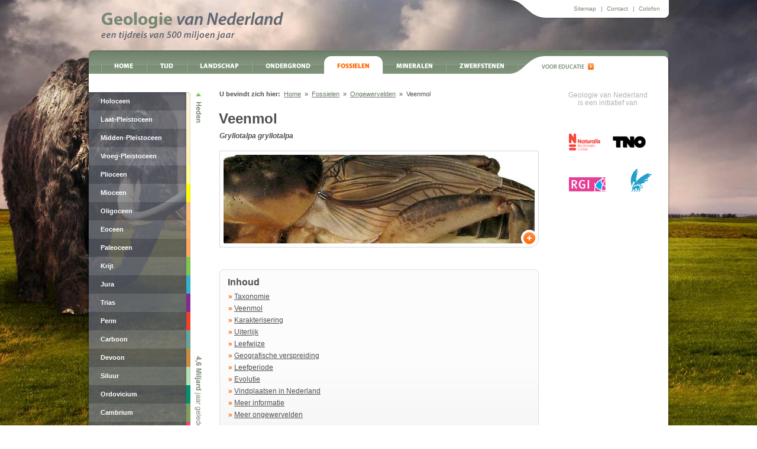

--- FILE ---
content_type: text/html; charset=UTF-8
request_url: https://www.geologievannederland.nl/fossielen/ongewervelden/veenmol
body_size: 8677
content:
<!DOCTYPE HTML PUBLIC "-//W3C//DTD HTML 4.01//EN" "http://www.w3.org/TR/html4/strict.dtd">
<html>
<head>
<title>Veenmol - Geologie van Nederland</title>

<link rel="stylesheet" type="text/css" href="/css/packed.css">
<link rel="stylesheet" type="text/css" href="/css/print.css" media="print">
<!--[if IE]><link rel="stylesheet" type="text/css" href="/css/IEstyles.css"><![endif]-->
<script type="text/javascript" src="/javascripts/packed.js"></script>
<script src="https://ajax.googleapis.com/ajax/libs/jquery/1.11.3/jquery.min.js"></script>
<script src="https://code.jquery.com/jquery-migrate-1.4.1.js"></script>
<script src="https://cdnjs.cloudflare.com/ajax/libs/Sly/1.6.1/sly.js"></script>
<script src="/javascripts/jquery.royalslider.min.js"></script>



    <script>
        var jq111 = jQuery.noConflict();
        jq111(document).ready(function (jq111) {
            jq111(".royalSlider").royalSlider({
                arrowsNav: false,
                keyboardNavEnabled: true,
                loop: true,
                navigateByClick: false,
                transitionSpeed: 300,
                transitionType: 'fade'
            });
        });
    </script>


<!--[if IE 6]>
<script type="text/javascript" src="/javascripts/supersleight.js?v=1"></script>
<script type="text/javascript" src="/javascripts/jquery.bgiframe.js?v=1"></script>
<![endif]-->

<meta name="description" content="Met zijn ondergrondse bestaan kiest de veenmol niet voor de weg van de minste weerstand. Een weg banen door zand of veen kost immers meer moeite dan door lucht. De voorpoten van de veenmol zijn dan ook uitgegroeid tot echte graafwerktuigen om het leven onder de grond zo soepel mogelijk te laten verlopen. Ook bij de mol (het zoogdier) zien we dat de voorpoten deze ontwikkeling hebben doorgemaakt. Het ontstaan van specifieke lichaamsvormen die we terugzien bij totaal verschillende diersoorten wordt convergente evolutie genoemd. De speciale vorm is blijkbaar de beste aanpassing aan het leefmilieu. Kennelijk zijn de &lsquo;kolenschoppen&#039; van de veenmol en de mol het meest effici&euml;nt om door te dringen in weerbarstige grond. In dit licht bezien is de voorkeur van de veenmol voor vochtige veenbodems goed te verklaren: het dier komt immers gemakkelijker door een natte bodem dan door droge, harde grond."><meta name="keywords" content="Geologie van Nederland"><meta name="author" content="Geologie van Nederland">
<meta name="copyright" content="Copyright &copy; 2024 ">
<meta http-equiv="Content-Type" content="text/html; charset=UTF-8">
<meta name="verify-v1" content="eRjc3sarCUKZasxAhzFvtO6ruJSlyFCVkrkoZE6Sw/o="><META NAME="ROBOTS" CONTENT="index, follow">
<meta name="format-detection" content="telephone=no">

    <!-- Google Tag Manager -->
    <script>(function (w, d, s, l, i) {
            w[l] = w[l] || [];
            w[l].push({'gtm.start': new Date().getTime(), event: 'gtm.js'});
            var f = d.getElementsByTagName(s)[0],
                j = d.createElement(s), dl = l != 'dataLayer' ? '&l=' + l : '';
            j.async = true;
            j.src =
                'https://www.googletagmanager.com/gtm.js?id=' + i + dl;
            f.parentNode.insertBefore(j, f);
        })(window, document, 'script', 'dataLayer', 'GTM-W8W5QGL');</script>
    <!-- End Google Tag Manager -->


<meta name="format-detection" content="telephone=no">
</head>
<body id="">
<!-- Google Tag Manager (noscript) -->
<noscript>
    <iframe src="https://www.googletagmanager.com/ns.html?id=GTM-W8W5QGL"
            height="0" width="0" style="display:none;visibility:hidden"></iframe>
</noscript>
<!-- End Google Tag Manager (noscript) -->	<div id="masterHeader">
		<div id="masterHeaderContent">
	
			<div id="masterSidewide">
				<div class="sidewide">
					<ul id="navSiteWide">
		
	<li>
		<a href="/algemeen/info/sitemap.html">Sitemap</a>
	</li>
		
	<li>
		<span>|</span><a href="/algemeen/info/contact.html">Contact</a>
	</li>
		
	<li>
		<span>|</span><a href="/algemeen/info/colofon.html">Colofon</a>
	</li>
	</ul>
				</div>
				<a class="logo" href="../../index.html" title="Geologie van Nederland"><img class="logo_gvn" src="/images/nl/logo_gvn.png" width="308" height="48" alt="Geologie van Nederland"></a>
			</div>
	
			<div id="masterTop"><!-- <link href="../../../../public/stylesheets/styles.css" rel="stylesheet" type="text/css"> -->
<!-- MENU -->
<div id="navMain"><ul><li class="" onMouseOver="this.className=this.className+' hover';" onMouseOut="this.className=this.className.replace(/hover/, '');"><a class="level1 cat5 " id="mo_5" title="Home" href="../../index.html">Home</a></li><li class="" onMouseOver="this.className=this.className+' hover';" onMouseOut="this.className=this.className.replace(/hover/, '');"><a class="level1 cat8 " id="mo_8" title="Tijd" href="/tijd.html">Tijd</a><ul id="sub_mo_8"><li class="submenuTop">&nbsp;</li><li class="  mnu_first"><a href="/tijd/reconstructies-tijdvakken.html">Reconstructies tijdvakken</a></li><li class=" "><a href="/tijd/speuren-naar-de-tijd.html">Speuren naar de tijd</a></li><li class="submenuBottom">&nbsp;</li></ul></li><li class="" onMouseOver="this.className=this.className+' hover';" onMouseOut="this.className=this.className.replace(/hover/, '');"><a class="level1 cat32 " id="mo_32" title="Landschap" href="../../landschap.html">Landschap</a><ul id="sub_mo_32"><li class="submenuTop">&nbsp;</li><li class="  mnu_first"><a href="/landschap/landschappen.html">Landschappen</a></li><li class=" "><a href="/landschap/vormende-krachten.html">Vormende krachten</a></li><li class=" "><a href="/landschap/landschapsvormen.html">Landschapsvormen</a></li><li class=" "><a href="/landschap/geologische-locaties.html">Geologische locaties</a></li><li class=" "><a href="/landschap/sint-pietersberg.html">Sint-Pietersberg</a></li><li class=" "><a href="/landschap/nederland-in-de-toekomst.html">Nederland in de toekomst</a></li><li class="submenuBottom">&nbsp;</li></ul></li><li class="" onMouseOver="this.className=this.className+' hover';" onMouseOut="this.className=this.className.replace(/hover/, '');"><a class="level1 cat46 " id="mo_46" title="Ondergrond" href="../../ondergrond.html">Ondergrond</a><ul id="sub_mo_46"><li class="submenuTop">&nbsp;</li><li class="  mnu_first"><a href="/ondergrond/bodems.html">Bodems</a></li><li class=" "><a href="/ondergrond/afzettingen-en-delfstoffen.html">Afzettingen en delfstoffen</a></li><li class=" "><a href="/ondergrond/interview-aardwetenschapper.html">Interview aardwetenschapper</a></li><li class="submenuBottom">&nbsp;</li></ul></li><li class="act" onMouseOver="this.className=this.className+' hover';" onMouseOut="this.className=this.className.replace(/hover/, '');"><a class="level1 cat59 act" id="mo_59" title="Fossielen" href="../../fossielen.html">Fossielen</a><ul id="sub_mo_59"><li class="submenuTop">&nbsp;</li><li class="  mnu_first"><a href="/fossielen/vindplaatsen.html">Vindplaatsen</a></li><li class=" "><a href="/fossielen/zoogdier-register.html">Zoogdier register</a></li><li class=" "><a href="/fossielen/zoogdier-beschrijvingen.html">Zoogdier beschrijvingen</a></li><li class=" "><a href="/fossielen/vogels.html">Vogels</a></li><li class=" "><a href="/fossielen/reptielen.html">Reptielen</a></li><li class=" "><a href="/fossielen/vissen.html">Vissen</a></li><li class="act "><a href="/fossielen/ongewervelden.html">Ongewervelden</a></li><li class=" "><a href="/fossielen/planten.html">Planten</a></li><li class=" "><a href="/fossielen/fossielen-sint-pietersberg.html">Fossielen Sint-Pietersberg</a></li><li class=" "><a href="/fossielen/fossilisatie.html">Fossilisatie</a></li><li class=" "><a href="/fossielen/musea-met-fossielen.html">Musea met fossielen</a></li><li class=" "><a href="/fossielen/interview-paleontoloog.html">Interview paleontoloog</a></li><li class="submenuBottom">&nbsp;</li></ul></li><li class="" onMouseOver="this.className=this.className+' hover';" onMouseOut="this.className=this.className.replace(/hover/, '');"><a class="level1 cat74 " id="mo_74" title="Mineralen" href="../../mineralen.html">Mineralen</a><ul id="sub_mo_74"><li class="submenuTop">&nbsp;</li><li class="  mnu_first"><a href="/mineralen/beschrijvingen.html">Beschrijvingen</a></li><li class=" "><a href="/mineralen/interview-mineraloog.html">Interview mineraloog</a></li><li class="submenuBottom">&nbsp;</li></ul></li><li class="" onMouseOver="this.className=this.className+' hover';" onMouseOut="this.className=this.className.replace(/hover/, '');"><a class="level1 cat82 " id="mo_82" title="Zwerfstenen" href="../../zwerfstenen.html">Zwerfstenen</a><ul id="sub_mo_82"><li class="submenuTop">&nbsp;</li><li class="  mnu_first"><a href="/zwerfstenen/beschrijvingen.html">Beschrijvingen</a></li><li class=" "><a href="/zwerfstenen/herkomst-en-transport.html">Herkomst en transport</a></li><li class=" "><a href="/zwerfstenen/geschiedenis-zwerfsteenkunde.html">Geschiedenis zwerfsteenkunde</a></li><li class=" "><a href="/zwerfstenen/interview-verzamelaar.html">Interview verzamelaar</a></li><li class=" "><a href="/zwerfstenen/meteorieten.html">Meteorieten</a></li><li class="submenuBottom">&nbsp;</li></ul></li><li class="" onMouseOver="this.className=this.className+' hover';" onMouseOut="this.className=this.className.replace(/hover/, '');"><a class="level1 cat100 " id="mo_100" title="Voor educatie" href="../../voor-educatie.html">Voor educatie</a></li></ul></div>
<!-- END MENU -->
				<div class="right_nav" style="float:right">
<!--				<a class="woordenlijst" href="../../woordenlijst.html"></a><img style="float: left; margin: -3px 4px 0 5px;" src="../../images/nl/link_divider.gif" width="16" height="17">-->
				<a class="educatie" href="../../voor-educatie.html"></a>
				</div>
			</div>
		</div>
	</div>
	<div id="masterContainer">
		<div id="master">
			<div id="masterContent">
				<div class="layoutColRight">					
											<!-- -->
</head>
<body>
<!-- *} -->
<!--<div class="contSideItem"><div class="contSideItemTop">&lt;!&ndash; empty &ndash;&gt;</div><div class="contSideItemCenter"><h1>ZOEKEN</h1><form method="get" action="https://www.geologievannederland.nl/zoekresultaat" name="frm_Zoeken" id="frm_Zoeken"><div class="formRow ctrl_search"><input name="search" class="inputField" id="search" maxlength="32" value=""><input type="submit" name="action" class="searchSubmit" value="search" onmouseover="this.oldClassName=this.className;this.className='searchSubmitOver'" onmouseout="this.className=this.oldClassName" onclick="frm_Zoeken.submit();"/><div id="errMsg-search" class="errMsg"><div class="errMsg-required errMsg-search">Vul een zoekterm in</div></div></div></form><div class="nix">&lt;!&ndash; empty &ndash;&gt;</div></div><div class="contSideItemBottom">&lt;!&ndash; empty &ndash;&gt;</div></div><div class="zijkantBlokTop">&lt;!&ndash; empty &ndash;&gt;</div><div class="zijkantBlokCenter"><h1>MEER ONGEWERVELDEN</h1><div class="zijkantBlokText" style="padding-right:10px;">Bekijk alle ongewervelden in het overzicht<a href="/veenmol.html#gerelateerd"><span class="link">Naar overzicht</span><span class="arrow">&raquo;</span></a></div></div><div class="zijkantBlokBottom">&lt;!&ndash; empty &ndash;&gt;</div>&lt;!&ndash; &ndash;&gt;-->


<!-- -->
<!-- -->


<!-- -->
<!-- -->


<!-- -->
															<div class="logos">
						<div class="txt">Geologie van Nederland<br>is een initiatief van</div>
                        <div class="logo-box">
						<a class="logoNaturalis" href="https://www.naturalis.nl" target="_blank" title="Naturalis"><!-- empty --></a>
						<a class="logoTNO" href="https://www.tno.nl" target="_blank" title="TNO"><!-- empty --></a>
                        </div>
                        <div class="logo-box">
						<a class="logoRGI" href="https://www.rgi.nl" target="_blank" title="RGI"><!-- empty --></a>
						<a class="logoVU" href="https://www.vu.nl" target="_blank" title="VU"><!-- empty --></a>
                        </div>
					</div>
				</div>
	
				<div class="layoutColLeft">
                    <ul class="submenu2">
                        <li><a href="/tijd/reconstructies-tijdvakken/holoceen.html" class="Holoceen"><span>Holoceen</span></a></li>
                        <li><a href="/tijd/reconstructies-tijdvakken/laat-pleistoceen.html" class="Laat-Pleistoceen"><span>Laat-Pleistoceen</span></a></li>
                        <li><a href="/tijd/reconstructies-tijdvakken/midden-pleistoceen.html" class="Midden-Pleistoceen"><span>Midden-Pleistoceen</span></a></li>
                        <li><a href="/tijd/reconstructies-tijdvakken/vroeg-pleistoceen.html" class="Vroeg-Pleistoceen"><span>Vroeg-Pleistoceen</span></a></li>
                        <li><a href="/tijd/reconstructies-tijdvakken/plioceen.html" class="Plioceen"><span>Plioceen</span></a></li>
                        <li><a href="/tijd/reconstructies-tijdvakken/mioceen.html" class="Mioceen"><span>Mioceen</span></a></li>
                        <li><a href="/tijd/reconstructies-tijdvakken/oligoceen.html" class="Oligoceen"><span>Oligoceen</span></a></li>
                        <li><a href="/tijd/reconstructies-tijdvakken/eoceen.html" class="Eoceen"><span>Eoceen</span></a></li>
                        <li><a href="/tijd/reconstructies-tijdvakken/paleoceen.html" class="Paleoceen"><span>Paleoceen</span></a></li>
                        <li><a href="/tijd/reconstructies-tijdvakken/krijt.html" class="Krijt"><span>Krijt</span></a></li>
                        <li><a href="/tijd/reconstructies-tijdvakken/jura.html" class="Jura"><span>Jura</span></a></li>
                        <li><a href="/tijd/reconstructies-tijdvakken/trias.html" class="Trias"><span>Trias</span></a></li>
                        <li><a href="/tijd/reconstructies-tijdvakken/perm.html" class="Perm"><span>Perm</span></a></li>
                        <li><a href="/tijd/reconstructies-tijdvakken/carboon.html" class="Carboon"><span>Carboon</span></a></li>
                        <li><a href="/tijd/reconstructies-tijdvakken/devoon.html" class="Devoon"><span>Devoon</span></a></li>
                        <li><a href="/tijd/reconstructies-tijdvakken/siluur.html" class="Siluur"><span>Siluur</span></a></li>
                        <li><a href="/tijd/reconstructies-tijdvakken/ordovicium.html" class="Ordovicium"><span>Ordovicium</span></a></li>
                        <li><a href="/tijd/reconstructies-tijdvakken/cambrium.html" class="Cambrium"><span>Cambrium</span></a></li>
                        <li><a href="/tijd/reconstructies-tijdvakken/precambrium.html" class="Precambrium"><span>Precambrium</span></a></li>
                    </ul>
                </div>
				<div class="layoutMiddenvlak">
					<div id="navBreadcrums"><strong>U bevindt zich hier:</strong>&nbsp; <a href="/index.html">Home</a> &nbsp;&raquo;&nbsp;  <a href="/fossielen.html">Fossielen</a> &nbsp;&raquo;&nbsp;  <a href="/fossielen/ongewervelden.html">Ongewervelden</a> &nbsp;&raquo;&nbsp;  Veenmol</div>					<!-- -->
<!-- Artikel --><!-- -->

			 
					
	<div class="contBlok2">	
			<h1>Veenmol</h1>
		</div>	

<div class="contInleiding">

	<h3><i>Gryllotalpa gryllotalpa</i></h3>
	
		<span class="spacer">

		
											<div class="keyVisualImg">
					<a class="zoom" rel="zoom" href="/javascript:return false;" title=" Foto smccann, http://www.flickr.com/photos/deadmike/198506955/." onclick="return false;">
					<div class="keyVisual_corners"><!-- empty --></div>
					<span class="zIcon"></span>
					<img align="top" src="/src/dynamics/modules/SPUB0102/view.php?pub_Id=271&amp;att_Id=1206&amp;cache=20121113155649&amp;thumb_nr=5" sub=" Foto smccann, http://www.flickr.com/photos/deadmike/198506955/." title=" Foto smccann, http://www.flickr.com/photos/deadmike/198506955/.">
					</a>
				</div>
			
		

	
		<span class="nix"></span>
	</span>
	</div>



<!-- -->
<!-- -->



<!-- -->
<div class="kader"><div class="top">&nbsp;</div><div class="contCMSBlok mid"><h2>Inhoud</h2><span class="spacer"><span class="contTxtAccent"><strong>&raquo;</strong></span> <a href="/veenmol.html#taxons">Taxonomie</a><br><span class="contTxtAccent"><strong>&raquo;</strong></span> <a href="/veenmol.html#head">Veenmol</a><br><span class="contTxtAccent"><strong>&raquo;</strong></span> <a href="/veenmol.html#head1">Karakterisering</a><br><span class="contTxtAccent"><strong>&raquo;</strong></span> <a href="/veenmol.html#head2">Uiterlijk</a><br><span class="contTxtAccent"><strong>&raquo;</strong></span> <a href="/veenmol.html#head3">Leefwijze</a><br><span class="contTxtAccent"><strong>&raquo;</strong></span> <a href="/veenmol.html#head4">Geografische verspreiding</a><br><span class="contTxtAccent"><strong>&raquo;</strong></span> <a href="/veenmol.html#head5">Leefperiode</a><br><span class="contTxtAccent"><strong>&raquo;</strong></span> <a href="/veenmol.html#head6">Evolutie</a><br><span class="contTxtAccent"><strong>&raquo;</strong></span> <a href="/veenmol.html#head7">Vindplaatsen in Nederland</a><br><span class="contTxtAccent"><strong>&raquo;</strong></span> <a href="/veenmol.html#meerinfo">Meer informatie</a><br><span class="contTxtAccent"><strong>&raquo;</strong></span> <a href="/veenmol.html#gerelateerd">Meer ongewervelden</a><br>			</span>	</div><div class="bottom">&nbsp;</div></div><div class="inleidingSpacer"><!--empty--></div><div class="contBlok3"><a name="taxons"></a><h2>Taxonomie</h2><div id="contVondstContainer"><div class="vondstContainerContent "><div class="vondstLabel2">Klasse</div><div class="vondstData">Insecta (insecten)</div><div class="nix"></div></div><div class="vondstContainerContent odd"><div class="vondstLabel2">Orde</div><div class="vondstData">Orthoptera (rechtvleugeligen)</div><div class="nix"></div></div><div class="vondstContainerContent "><div class="vondstLabel2">Familie</div><div class="vondstData">Gryllotalpidae (veenmollen)</div><div class="nix"></div></div><div class="vondstContainerContent odd"><div class="vondstLabel2">Geslacht</div><div class="vondstData taxoItalic">Gryllotalpa</div><div class="nix"></div></div><div class="vondstContainerContent "><div class="vondstLabel2">Soort</div><div class="vondstData taxoItalic">Gryllotalpa gryllotalpa</div><div class="nix"></div></div></div><div class="taxoTopBorder"><!-- empty --></div></div><a name="head1"></a><!-- -->

			 
					

<div class="contCMSBlok">

	
	<h2>Karakterisering</h2>
		<span class="spacer">

		
											
					
																
																					
																											
										
															<table border="0" cellpadding="0" cellspacing="0" class="contImgRight" valign="top">
						<tr>
							<td>
								<div class="imageStandard">

																																								<a class="zoomImage altZoom" href="/veenmol.html#" title=" Foto smccann, http://www.flickr.com/photos/deadmike/198506955/.">
																	<div class="zoomButton"><!-- empty --></div>
																	<div class="topLeftCorner"><!-- empty --></div>
									<div class="topRightCorner"><!-- empty --></div>
									<div class="bottomLeftCorner"><!-- empty --></div>
									<div class="topLeftInnerCorner"><!-- empty --></div>
									<div class="topRightInnerCorner"><!-- empty --></div>
									<div class="bottomLeftInnerCorner"><!-- empty --></div>
									<div class="zoomContainer">
																												<img src="/src/dynamics/modules/SPUB0102/view.php?pub_Id=271&amp;att_Id=866&amp;cache=20121113155649&amp;thumb_nr=0"  sub=" Foto smccann, http://www.flickr.com/photos/deadmike/198506955/." title=" Foto smccann, http://www.flickr.com/photos/deadmike/198506955/." rel="/dynamics/modules/SPUB0102/view.php?pub_Id=271&amp;att_Id=1608&amp;cache=20121113155649">
																		
								</div>
								</a>																</div>
								
							</td>
						</tr>
					</table>
					
							
		

						<p>
Met zijn ondergrondse bestaan kiest de veenmol niet voor de weg van de minste weerstand. Een weg banen door zand of veen kost immers meer moeite dan door lucht. De voorpoten van&nbsp;de veenmol&nbsp;zijn dan ook uitgegroeid tot echte graafwerktuigen om het leven onder de grond zo soepel mogelijk te laten verlopen. Ook bij de mol (het zoogdier) zien we dat de voorpoten deze ontwikkeling hebben doorgemaakt. Het ontstaan van specifieke lichaamsvormen die we terugzien bij totaal verschillende diersoorten wordt&nbsp;convergente evolutie genoemd. De speciale vorm is blijkbaar de beste aanpassing aan het leefmilieu. Kennelijk zijn de &lsquo;kolenschoppen' van de veenmol en de mol het meest effici&euml;nt&nbsp;om door te dringen in weerbarstige grond. In dit licht bezien is de voorkeur van de veenmol voor vochtige veenbodems goed te verklaren: het dier komt immers gemakkelijker door een natte bodem dan door droge, harde grond. 
</p>
			
		<span class="nix"></span>
	</span>
	</div>



<!-- -->
<a name="head2"></a><!-- -->

					


<div class="contCMSBlok">

	
	<h2>Uiterlijk</h2>
		<span class="spacer">

		

						De veenmol is een krekel.&nbsp;Een mannetje wordt tot&nbsp;4,5 centimeter lang, een vrouwtje zelfs nog iets groter. Hij is roodbruine en heeft fluweelachtige haartjes op kop en halsschild. In vergelijking met andere krekels heeft een veenmol korte antennen. Een&nbsp;legboor - die andere krekelsoorten gebruiken om eireren te leggen - ontbreekt. Aan het achterlijf zitten twee lange, rechte, behaarde uitsteeksels,&nbsp;die een tastfunctie hebben. Veenmollen lopen namelijk net zo gemakkelijk achteruit als vooruit en met de behaarde uitsteeksels kunnen ze 'zien' waar ze lopen. Door de kracht van zowel de voor- als achterpoten en het gestroomlijnde lichaam lopen de dieren razendsnel door de zelfgemaakte gangen. Ook het graven van nieuwe gangen is een peulenschil. De voorpoten bevatten scherpe 'nagels' om de grond los te schrapen,&nbsp;het middenstuk van de poot wordt gebruikt als&nbsp;schep.&nbsp;Tijdens het graven maken de voorpoten een roterende beweging. De veenmol is overigens ook een uitstekend zwemmer.
			
		<span class="nix"></span>
	</span>
	</div>



<!-- -->
<a name="head3"></a><!-- -->

					


<div class="contCMSBlok">

	
	<h2>Leefwijze</h2>
		<span class="spacer">

		

						<p>
Eten, slapen, voortplanting en de jongen verzorgen: alles gebeurt in totale duisternis. Toch leven veenmollen niet extreem diep onder de grond, want hun gangen zitten maar enkele centimeters onder de oppervlakte.&nbsp;Hierdoor zit hij dichter bij plantenwortels, die zijn voedsel vormen. Volwassen veenmollen houden echter meer van vlees en eten graag insectenlarven en regenwormen. Bij gebrek aan dierlijk voedsel kunnen ze in kannibalistisch gedrag vervallen en elkaar opeten. 
</p>
<p>
&nbsp;
</p>
<p>
Gedurende hun korte leven van ongeveer twee jaar brengt een veenmol 250-350 nakomelingen voort. Deze worden&nbsp;gedurende hun verblijf in het nest 2-3 weken goed door het vrouwtje verzorgd. De eitjes worden schoongelikt om schimmelgroei te voorkomen en na het uitkomen wordt er steeds voor toegang tot vers voedsel gezorgd. De veenmol is de enige Nederlandse krekel die deze mate van broedzorg vertoont. 
</p>
<p>
&nbsp;
</p>
<p>
Een jonge veenmol wordt een nymf genoemd. Nymfen zien er uit als volwassen veenmollen in het klein. Wanneer een nymf groeit, moet hij vervellen. Er zijn tien van deze vervellingen nodig voordat de nymf volwassen is en dit duurt bij ons ongeveer 500 dagen. Een opgroeiende veenmol moet minstens tweemaal overwinteren. Van eind juli tot augustus zoeken veenmollen een overwinteringsplekje in een verticaal gegraven gang, waar ze als bijna 'versteend' hun winterslaap houden. 
</p>
			
		<span class="nix"></span>
	</span>
	</div>



<!-- -->
<a name="head4"></a><!-- -->

					


<div class="contCMSBlok">

	
	<h2>Geografische verspreiding</h2>
		<span class="spacer">

		

						<p>
De veenmol komt voor in West-Europa tot in de Kaukasus en in Noord-Afrika. In Nederland en Belgi&euml; is het dier vrij algemeen. Over de verspreiding van de veenmol in het verleden is nagenoeg niets bekend, aangezien er geen fossielen van het dier zijn gevonden. 
</p>
			
		<span class="nix"></span>
	</span>
	</div>



<!-- -->
<a name="head5"></a><!-- -->

			 
					

<div class="contCMSBlok">

	
	<h2>Leefperiode</h2>
		<span class="spacer">

		
											
					
																
																					
										
										
															<table border="0" cellpadding="0" cellspacing="0" class="contImgRight" valign="top">
						<tr>
							<td>
								<div class="imageStandard">

																								<a class="zoomImage" rel="zoom" href="/veenmol.html#" onclick="return false;" title="Veenmol, ets uit Metamorphosis Naturalis (J. Goedaert, 1660). Met dank aan Kees Beaart.">
																	<div class="zoomButton"><!-- empty --></div>
																	<div class="topLeftCorner"><!-- empty --></div>
									<div class="topRightCorner"><!-- empty --></div>
									<div class="bottomLeftCorner"><!-- empty --></div>
									<div class="topLeftInnerCorner"><!-- empty --></div>
									<div class="topRightInnerCorner"><!-- empty --></div>
									<div class="bottomLeftInnerCorner"><!-- empty --></div>
									<div class="zoomContainer">
																												<img src="/src/dynamics/modules/SPUB0102/view.php?pub_Id=271&amp;att_Id=890&amp;cache=20121113155649&amp;thumb_nr=0"  sub="Veenmol, ets uit Metamorphosis Naturalis (J. Goedaert, 1660). Met dank aan Kees Beaart." title="Veenmol, ets uit Metamorphosis Naturalis (J. Goedaert, 1660). Met dank aan Kees Beaart." >
																		
								</div>
								</a>								<span class="subscript small">Veenmol, ets uit Metamorphosis Naturalis (J. Goedaert, 1660).</span>								</div>
								
							</td>
						</tr>
					</table>
					
							
		

						<p>
Onze landgenoot Johannes Goedaert (1617-1668), een bekende landschaps- en vlinderschilder, omschreef de veenmol al in 1660 in zijn boek Metamorphosis Naturalis.&nbsp;Het dier werd door hem 'veemol' genoemd. Deze vroegste beschrijving van een krekel in ons land betekent echter niet dat de veenmol zich pas&nbsp;toen in ons land heeft gevestigd. Blijkens verhalen kwam de soort al in de&nbsp;Middeleeuwen voor: volgens die verhalen speelden kinderen graag met de dieren. Een onschuldig speelkameraadje zal het niet geweest zijn, want&nbsp;veenmollen kunnen gemeen bijten. 
</p>
<p>
&nbsp;
</p>
<p>
Maar wanneer de veenmol voor het eerst in ons land verscheen, is niet bekend. Wel is bekend dat geschikte leefgebieden al in het vroege Holoceen ontstonden, toen na het verdwijnen van de kou van de Laatste IJstijd op grote schaal veen ging groeien in het westen en noordoosten van ons land. De reden dat we uit die tijd (nog) geen resten van veenmollen gevonden hebben, is dat chitine - waar het lichaam van insecten uit bestaat - slecht fossiliseert. De kans om resten van Vroeg-Holocene veenmollen te vinden is dus niet groot maar toch aanwezig. In veenpakketten immers, worden heel soms hardere delen van insecten, zoals dekschildjes van kevers, aangetroffen. 
</p>
			
		<span class="nix"></span>
	</span>
	</div>



<!-- -->
<a name="head6"></a><!-- -->

					


<div class="contCMSBlok">

	
	<h2>Evolutie</h2>
		<span class="spacer">

		

						<p>
Krekels en sprinkhanen (gevleugelde insecten of Neoptera) hebben zich in het <a href="/publicaties/43.html">Perm</a>&nbsp;en&nbsp;<a href="/publicaties/42.html">Trias</a>&nbsp;ontwikkeld. Over de evolutie van de veenmol is door het ontbreken van fossielen niets bekend.
</p>
			
		<span class="nix"></span>
	</span>
	</div>



<!-- -->
<a name="head7"></a><!-- -->

					


<div class="contCMSBlok">

	
	<h2>Vindplaatsen in Nederland</h2>
		<span class="spacer">

		

						<p>
Veenmollen leven op verschillende plaatsen in ons land. Ze komen voor van de zandgebieden bij Hulst en Clinge (Zeeuws-Vlaanderen) tot in Noord-Holland. In Friesland komt het dier voor in het natuurgebied de Rottige Meenthe&nbsp;en bij Jubbega; in Overijssel in de Vriezenveense wijk en de Engbertdijksvenen. Zuidelijk komt de veenmol voor in de Peelstreek, in de omgeving Sint-Oedenrode in Noord-Brabant, en in Baexum in Limburg. Ook op Texel zijn veenmollen waargenomen. Helaas wordt de soort&nbsp;sinds 1980 steeds minder gezien. Waarschijnlijk komt dit door de intensivering van tuiniersbedrijven, het gebruik van insecticiden en het toevoegen van een overmaat aan meststoffen aan de bodem. 
</p>
<p>
&nbsp;
</p>
<p>
&nbsp;
</p>
<p>
<em>- Maartje Leenders, Naturalis</em> 
</p>
<p>
&nbsp;
</p>
			
		<span class="nix"></span>
	</span>
	</div>



<!-- -->
<a name="head8"></a><!-- -->



<!-- -->
<a name="head9"></a><!-- -->



<!-- -->
<a name="head10"></a><!-- -->



<!-- -->
<a name="head11"></a><!-- -->



<!-- -->
<a name="head12"></a><!-- -->



<!-- -->
<div class="contBlok1"><a name="meerinfo"></a><h2>Meer informatie</h2><div id="contBronContainer"><div id="contBronnen"><div class="odd"><span class="contTxtAccent"><strong>»</strong></span><p><strong>Beaart, K. 2009. Goedaert's dierkens.</strong> In: De Tuinliefhebber. Winter 2009, pp. 14-15. <a href="https://www.geologievannederland.nl/src/dynamics/modules/SFIL0100/view.php?fil_Id=317" target="_blank">(PDF)</a></p></div><div class="even"><span class="contTxtAccent"><strong>»</strong></span><p><strong>Beaart, K. 2010.</strong> Goedaert's dierkens: de 'Vee-mol'. In: De Tuinliefhebber. Herfst 2010, pp. 38-39. <a href="https://www.geologievannederland.nl/src/dynamics/modules/SFIL0100/view.php?fil_Id=324" target="_blank">(PDF)</a></p></div><div class="odd"><span class="contTxtAccent"><strong>»</strong></span><p><strong>Kleukers, R., E. J. van Nieukerken, R. Krekels, I. van Noortwijk&nbsp;&amp; B. Od&eacute;, 1997</strong>. De sprinkhanen en krekels van Nederland (Orthoptera). - Nationaal Natuurhistorisch Museum Naturalis, Leiden. 415p.</p></div><div class="even"><span class="contTxtAccent"><strong>»</strong></span><p><a href="/http://www.nederlandsesoorten.nl/get?site=nlsr&amp;view=nlsr&amp;page_alias=conceptcard&amp;cid=000464553640&amp;q=veenmol" target="_blank">Informatie over de veenmol in het Nederlands Soortenregister.</a></p></div></div><div class="taxoTopBorder"><!-- empty --></div></div></div><div class="authors"><h2>Auteurs</h2><ul><li>Maartje Leenders</li></ul></div><div class="clear"></div><div class="contCMSBlok"><a name="gerelateerd"></a><h2>Meer ongewervelden</h2></div><!-- -->
<div class="contFloatBlok index5 index5a"><a href="/aasvlieg.html" onfocus="this.blur();"><div class="img"><div class="frame" onclick="location.href='/fossielen/ongewervelden/aasvlieg'"><!-- empty --></div><img src="/src/dynamics/modules/SPUB0102/view.php?pub_Id=274&amp;att_Id=1302&amp;thumb_nr=9"></div><span>Aasvlieg</span></a><a href="/publicaties/277.html" onfocus="this.blur();"><div class="img"><div class="frame" onclick="location.href='/fossielen/ongewervelden/chevronneut'"><!-- empty --></div><img src="/src/dynamics/modules/SPUB0102/view.php?pub_Id=277&amp;att_Id=1302&amp;thumb_nr=9"></div><span>Chevronneut</span></a><a href="/chicoreus.html" onfocus="this.blur();"><div class="img"><div class="frame" onclick="location.href='/fossielen/ongewervelden/chicoreus'"><!-- empty --></div><img src="/src/dynamics/modules/SPUB0102/view.php?pub_Id=319&amp;att_Id=1302&amp;thumb_nr=9"></div><span>Chicoreus</span></a><a href="/cupuladria.html" onfocus="this.blur();"><div class="img"><div class="frame" onclick="location.href='/fossielen/ongewervelden/cupuladria'"><!-- empty --></div><img src="/src/dynamics/modules/SPUB0102/view.php?pub_Id=321&amp;att_Id=1302&amp;thumb_nr=9"></div><span>Cupuladria</span></a><a href="/publicaties/275.html" onfocus="this.blur();"><div class="img"><div class="frame" onclick="location.href='/fossielen/ongewervelden/donauneriet'"><!-- empty --></div><img src="/src/dynamics/modules/SPUB0102/view.php?pub_Id=275&amp;att_Id=1302&amp;thumb_nr=9"></div><span>Donauneriet</span></a><a href="/flabellum.html" onfocus="this.blur();"><div class="img"><div class="frame" onclick="location.href='/fossielen/ongewervelden/flabellum'"><!-- empty --></div><img src="/src/dynamics/modules/SPUB0102/view.php?pub_Id=323&amp;att_Id=1302&amp;thumb_nr=9"></div><span>Flabellum</span></a><a href="/groenlandse-wenteltrap.html" onfocus="this.blur();"><div class="img"><div class="frame" onclick="location.href='/fossielen/ongewervelden/groenlandse-wenteltrap'"><!-- empty --></div><img src="/src/dynamics/modules/SPUB0102/view.php?pub_Id=361&amp;att_Id=1302&amp;thumb_nr=9"></div><span>Groenlandse wenteltrap</span></a><a href="/publicaties/276.html" onfocus="this.blur();"><div class="img"><div class="frame" onclick="location.href='/fossielen/ongewervelden/toegeknepen-korfmossel'"><!-- empty --></div><img src="/src/dynamics/modules/SPUB0102/view.php?pub_Id=276&amp;att_Id=1302&amp;thumb_nr=9"></div><span>Toegeknepen korfmossel</span></a><a href="/krijtkoraal-cunnolites-cancellata.html" onfocus="this.blur();"><div class="img"><div class="frame" onclick="location.href='/fossielen/ongewervelden/krijtkoraal-cunnolites-cancellata'"><!-- empty --></div><img src="/src/dynamics/modules/SPUB0102/view.php?pub_Id=394&amp;att_Id=1302&amp;thumb_nr=9"></div><span>Krijtkoraal Cunnolites cancellata</span></a><a href="/muizenkeutel.html" onfocus="this.blur();"><div class="img"><div class="frame" onclick="location.href='/fossielen/ongewervelden/muizenkeutel'"><!-- empty --></div><img src="/src/dynamics/modules/SPUB0102/view.php?pub_Id=273&amp;att_Id=1302&amp;thumb_nr=9"></div><span>Muizenkeutel</span></a><a href="/publicaties/270.html" onfocus="this.blur();"><div class="img"><div class="frame" onclick="location.href='/fossielen/ongewervelden/noordkromp'"><!-- empty --></div><img src="/src/dynamics/modules/SPUB0102/view.php?pub_Id=270&amp;att_Id=1302&amp;thumb_nr=9"></div><span>Noordkromp</span></a><a href="/pecten-grandis.html" onfocus="this.blur();"><div class="img"><div class="frame" onclick="location.href='/fossielen/ongewervelden/pecten-grandis'"><!-- empty --></div><img src="/src/dynamics/modules/SPUB0102/view.php?pub_Id=279&amp;att_Id=1302&amp;thumb_nr=9"></div><span>Pecten grandis</span></a><a href="/publicaties/320.html" onfocus="this.blur();"><div class="img"><div class="frame" onclick="location.href='/fossielen/ongewervelden/reuzenlibel'"><!-- empty --></div><img src="/src/dynamics/modules/SPUB0102/view.php?pub_Id=320&amp;att_Id=1302&amp;thumb_nr=9"></div><span>Reuzenlibel</span></a><a href="/scaphella-lamberti.html" onfocus="this.blur();"><div class="img"><div class="frame" onclick="location.href='/fossielen/ongewervelden/scaphella-lamberti'"><!-- empty --></div><img src="/src/dynamics/modules/SPUB0102/view.php?pub_Id=278&amp;att_Id=1302&amp;thumb_nr=9"></div><span>Scaphella lamberti</span></a><a href="/strandgaper.html" onfocus="this.blur();"><div class="img"><div class="frame" onclick="location.href='/fossielen/ongewervelden/strandgaper'"><!-- empty --></div><img src="/src/dynamics/modules/SPUB0102/view.php?pub_Id=280&amp;att_Id=1302&amp;thumb_nr=9"></div><span>Strandgaper</span></a><a href="/venus-multilamella.html" onfocus="this.blur();"><div class="img"><div class="frame" onclick="location.href='/fossielen/ongewervelden/venus-multilamella'"><!-- empty --></div><img src="/src/dynamics/modules/SPUB0102/view.php?pub_Id=324&amp;att_Id=1302&amp;thumb_nr=9"></div><span>Venus multilamella</span></a><a href="/wulk.html" onfocus="this.blur();"><div class="img"><div class="frame" onclick="location.href='/fossielen/ongewervelden/wulk'"><!-- empty --></div><img src="/src/dynamics/modules/SPUB0102/view.php?pub_Id=272&amp;att_Id=1302&amp;thumb_nr=9"></div><span>Wulk</span></a><a href="/zwinkokkel.html" onfocus="this.blur();"><div class="img"><div class="frame" onclick="location.href='/fossielen/ongewervelden/zwinkokkel'"><!-- empty --></div><img src="/src/dynamics/modules/SPUB0102/view.php?pub_Id=318&amp;att_Id=1302&amp;thumb_nr=9"></div><span>Zwinkokkel</span></a><div class="nix"></div></div>
				</div>
				<div class="nix"><!-- txt --></div>
			</div>
			<div class="nix"><!-- txt --></div>
		</div>
		<div id="masterBottom">
			<ul id="navFooter">
		
	<li class="">
		<a href="/algemeen/juridisch/disclaimer.html">Disclaimer</a>
	</li>
		<li class="realisatieFlink"><a href="https://www.flink.nl" title="Gerealiseerd door Flink" target="_blank">&nbsp;</a></li>
</ul>			
		</div>
	</div>

<script type="text/javascript">onLoad('body');</script>
<!-- Segment Pixel - Naturalis diverse pagina's Retargeting maart 2014 - DO NOT MODIFY -->
<img src="https://secure.adnxs.com/seg?add=1543344&t=2" width="1" height="1"/>
<!-- End of Segment Pixel -->
</body>
</html>

--- FILE ---
content_type: text/css
request_url: https://www.geologievannederland.nl/css/packed.css
body_size: 98185
content:
/********************************************************************************************************************
 * $ Packer v1.1
 *
 * Packed stylesheets on Thu, 05 Sep 2024 15:17:36 +0200:
 *     Shared : none
 *     Local  : masters, content, indexen, navigatie, zijkanten, formulieren, overlay, jquery.suggest, royalslider, rs-default
 *
 * Copyright (c) 2024 Flink BV - www.flink.nl
 ********************************************************************************************************************/


@charset "utf-8";
@font-face {
    font-family: 'MyriadProSemibold';
    src: url('/fonts/myriadpro-semibold-webfont.eot');
    src: local('☺'), url('/fonts/myriadpro-semibold-webfont.woff') format('woff'), url('/fonts/myriadpro-semibold-webfont.ttf') format('truetype'), url('/fonts/myriadpro-semibold-webfont.svg#webfontSEzQQxt9') format('svg');
    font-weight: normal;
    font-style: normal
}

@font-face {
    font-family: 'MyriadProBold';
    src: url('/fonts/myriadpro-bold-webfont.eot');
    src: local('☺'), url('/fonts/myriadpro-bold-webfont.woff') format('woff'), url('/fonts/myriadpro-bold-webfont.ttf') format('truetype'), url('/fonts/myriadpro-bold-webfont.svg#webfontx4E7Zv1x') format('svg');
    font-weight: normal;
    font-style: normal
}

@font-face {
    font-family: 'MyriadProLight';
    src: url('/fonts/myriadpro-light-webfont.eot');
    src: local('☺'), url('/fonts/myriadpro-light-webfont.woff') format('woff'), url('/fonts/myriadpro-light-webfont.ttf') format('truetype'), url('/fonts/myriadpro-light-webfont.svg#webfontx4E7Zv1x') format('svg');
    font-weight: normal;
    font-style: normal
}

html, body, div, span, applet, object, iframe, h1, h2, h3, h4, h5, h6, p, blockquote, pre, a, abbr, acronym, address, big, cite, code, del, dfn, em, font, img, ins, kbd, q, s, samp, small, strike, strong, sub, sup, tt, var, b, u, i, center, dl, dt, dd, ol, ul, li, fieldset, form, label, legend, table, caption, tbody, tfoot, thead, tr, th, td {
    margin: 0;
    padding: 0;
    border: none;
    outline: 0;
    font-family: Arial, Helvetica, sans-serif;
    font-size: 12px;
    color: #505050;
    vertical-align: baseline;
    background: transparent;
    line-height: 18px
}

html {
    overflow-y: scroll
}

html, body {
    height: 100%
}

body {
    margin: 0 0 0 0
}

* {
    -webkit-tap-highlight-color: rgba(0, 0, 0, 0);
    -webkit-tap-highlight-color: transparent
}

ul {
    list-style: none
}

blockquote, q {
    quotes: none
}

a, a:visited, a:active, a:link, a:hover, :focus {
    outline: none
}

ins {
    text-decoration: none
}

del {
    text-decoration: line-through
}

table {
    border-collapse: collapse;
    border-spacing: 0
}

div, span {
    zoom: 1
}

#masterContainer {
    width: 100%;
    padding-bottom: 28px
}

#master {
    vertical-align: top;
    text-align: left;
    margin: 0 auto;
    width: 986px;
    background: url(../images/shared/bg_content_blok.png) top left repeat-y
}

#masterHeader {
    width: 100%
}

#masterHeaderContent {
    text-align: left;
    margin: 0 auto;
    width: 986px
}

#masterSidewide {
    display: block;
    position: relative;
    height: 82px
}

#masterSidewide
.logo {
    display: block;
    position: absolute;
    width: 308px;
    height: 48px
}

#masterTop {
    padding: 0 0 0 0;
    margin: 0 0 0 0;
    border: 0;
    height: 50px;
    background: url(../images/shared/bg_nav.png) top left no-repeat
}

#masterTop
div.right_nav {
    width: 218px;
    padding: 25px 0 0 0;
    position: relative
}

div.right_nav {
    height: 9px
}

#masterTop div.right_nav
a.woordenlijst {
    float: left;
    display: block;
    width: 86px;
    height: 11px;
    margin: 0;
    padding: 0;
    background: url('../images/nl/link_woordenlijst.gif') top left no-repeat;
    overflow: hidden
}

#masterTop div.right_nav
a.educatie {
    float: left;
    display: block;
    width: 89px;
    height: 11px;
    margin: 0;
    padding: 0;
    background: url('../images/nl/link_educatie.gif') top left no-repeat;
    overflow: hidden
}

#masterTop div.right_nav a:hover.woordenlijst,
#masterTop div.right_nav a:hover.educatie {
    background-position: left -11px
}

#masterContent {
    vertical-align: top;
    min-height: 319px;
    height: auto !important;
    height: 319px;
    padding-bottom: 25px;
    background: url(../images/shared/bg_content-tijdvakken.png) 3px top repeat-y
}

#home
#masterContent {
    min-height: 635px;
    height: auto !important;
    height: 635px;
    padding-bottom: 0;
    background: url(../images/shared/bg_content_home_v2.png) top left no-repeat
}

#tijdvakken
#masterContent {
    background: url(../images/shared/bg_content-tijdvakken.png) 3px top no-repeat
}

#keyVisual {
    height: 137px;
    background-color: #CCC
}

.homeKeyContainer {
    position: relative
}

.homeKeyContainer > span {
    position: absolute;
    top: 0;
    left: 0;
    bottom: 0;
    background: rgba(0, 0, 0, 0.2);
    padding: 27px 20px 30px;
    width: 220px;
    z-index: 10
}

.homeKeyContainer > span
h2 {
    font-family: 'MyriadProBold', Arial, Helvetica, sans-serif;
    font-size: 20px;
    color: #fff;
    margin-bottom: 7px
}

.homeKeyContainer > span p,
.homeKeyContainer > span p
em {
    font-family: 'MyriadProLight', Arial, Helvetica, sans-serif;
    font-size: 14px;
    color: #fff;
    margin-bottom: 15px
}

.homeKeyContainer > span
.source {
    position: absolute;
    bottom: 0;
    font-size: 12px
}

.homeKeyContainer > span
.btn {
    -webkit-border-radius: 4px;
    -moz-border-radius: 4px;
    border-radius: 4px;
    -webkit-box-shadow: 0px 1px 3px #666;
    -moz-box-shadow: 0px 1px 3px #666;
    box-shadow: 0px 1px 3px #666;
    font-family: 'MyriadProSemibold', Arial, Helvetica, sans-serif;
    color: #666;
    font-size: 13px;
    background: #fff;
    padding: 4px 12px;
    text-decoration: none;
    text-transform: uppercase;
    -webkit-transition: all 0.3s ease-in-out;
    -moz-transition: all 0.3s ease-in-out;
    -o-transition: all 0.3s ease-in-out;
    -ms-transition: all 0.3s ease-in-out;
    transition: all 0.3s ease-in-out
}

.homeKeyContainer > span .btn:after {
    content: '\00BB';
    display: inline-block;
    font-size: 18px;
    vertical-align: baseline;
    padding: 0 0 0 8px
}

.homeKeyContainer > span .btn:hover {
    color: #f60
}

.layoutMiddenvlak {
    vertical-align: top;
    overflow: hidden;
    padding: 18px 0 0 20px;
    width: 560px;
    background-color: #FFF;
    float: left
}

#home .layoutMiddenvlak,
#tijdvakken
.layoutMiddenvlak {
    padding-left: 11px;
    position: relative
}

#home
.layoutMiddenvlak {
    padding-top: 24px
}

.layoutColLeft {
    float: left;
    padding-left: 3px;
    padding-top: 14px;
    padding-right: 0;
    width: 201px
}

.layoutColRight {
    padding: 23px 0 0 0;
    float: right;
    width: 201px;
    position: relative
}

#home
.layoutColRight {
    padding-top: 24px
}

#masterBottom {
    clear: both;
    width: 986px;
    margin: 0 auto;
    height: 53px;
    background: url('../images/shared/bg_footer.png') top left no-repeat
}

.layoutColLeft, .layoutColLeft div, .layoutColLeft td, .layoutColLeft p, .layoutColLeft
input {
    font-size: 12px
}

.layoutColRight, .layoutColRight div, .layoutColRight span, .layoutColRight td, .layoutColRight p, .layoutColRight input, .layoutColRight
a {
    font-size: 12px !important
}

.sIFR-alternate {
    display: none !important
}

.sIFR-replaced {
    line-height: 0 !important
}

@media print {
    .sIFR-replaced
    object {
        display: none
    }

    .sIFR-replaced .sIFR-alternate {
        display: block !important;
        color: inherit;
        font-weight: inherit;
        font-size: inherit
    }
}

.royalSliderOne.rsDefault .rsOverflow,
.royalSliderTwo.rsDefault
.rsOverflow {
    width: 526px !important;
    height: 426px !important;
    border: 6px solid #fff
}

.wrap {
    position: relative
}

.slytitle {
    position: absolute;
    background: #fff;
    top: 10px;
    left: 10px;
    padding: 10px
}

.frame {
    height: 426px;
    width: 546px;
    line-height: 426px;
    overflow: hidden;
    border: 6px solid #fff;
    outline: 1px solid #d8dee5
}

.frame
.zoom {
    display: flex !important;
    align-items: center
}

.frame
ul {
    list-style: none;
    margin: 0;
    padding: 0;
    height: 100%;
    font-size: 50px
}

.frame ul
li {
    float: left;
    width: 546px;
    height: 100%;
    margin: 0 1px 0 0;
    padding: 0;
    text-align: center;
    cursor: pointer
}

.scrollbar {
    position: relative;
    top: 10px;
    height: 7px;
    background: #ccc;
    line-height: 5
}

.scrollbar
.handle {
    width: 100px;
    height: 100%;
    background: #292a33;
    cursor: pointer
}

.scrollbar .handle
.mousearea {
    position: absolute;
    top: -9px;
    left: 0;
    width: 100%;
    height: 20px
}

.controls {
    margin: 25px 0;
    text-align: center
}

@charset "utf-8";
.contInleiding, .contInleiding p, .contCMSBlok, .contCMSBlok
p {
    line-height: 17px
}

h1, h2, h3, h4, h5, h6, p {
    text-decoration: none
}

h1, h2, h3 {
    line-height: 1em
}

h1, h1
i {
    *zoom: 1;
    font-size: 24px;
    line-height: 28px;
    font-weight: bold;
    color: #505050;
    margin: 23px 0 20px 0
}

.layoutMiddenvlak
h1 {
    margin: 0 0 16px -1px
}

.layoutColRight
h1 {
    font-family: Tahoma, Arial, Helvetica, sans-serif;
    color: #8fa18a;
    text-transform: uppercase;
    font-size: 14px;
    margin: -3px 0 -6px 0
}

h2 {
    *zoom: 1;
    color: #505050;
    font-size: 16px;
    font-weight: bold;
    margin-bottom: 4px;
    margin-left: -1px
}

h3 {
    *zoom: 1;
    font-size: 16px;
    margin-top: -7px;
    position: relative;
    z-index: 1;
    margin-bottom: 16px;
    color: #5e6670
}

.contTeaserTile
h2 {
    margin-top: -2px;
    margin-bottom: 2px
}

.layoutMiddenvlak
h3 {
    margin-top: -10px
}

p {
    margin: 0;
    padding: 0
}

em {
}

.contTxtAccent,
.contTxtAccent
strong {
    color: #F60
}

.contTxtSmall {
    font-size: 11px
}

.contTxtGhost, .contTxtGhost span, .contTxtGhost label, .contTxtGhost input, .contTxtGhost
select {
    color: #CCC !important
}

.contTxtGhost input, .contTxtGhost
select {
    border-color: #CCC !important
}

.date {
    display: inline;
    color: #666
}

.contTopspacer {
    height: 20px;
    display: block;
    font-size: 1px
}

.contCMSBlok
table.grid {
    border-top: 1px solid #CCC;
    border-left: 1px solid #CCC;
    margin: 0;
    width: auto
}

.contCMSBlok table.grid
td {
    border-right: 1px solid #CCC;
    border-bottom: 1px solid #CCC;
    padding: 3px 8px
}

.contInleiding, .contCMSBlok {
    padding: 0 0 9px 0;
    margin: 0 20px 0 0;
    clear: both
}

.contInleiding, .noBorder {
    margin-bottom: 0;
    border: none
}

.contInleiding, .contInleiding p, body.contInleiding {
    font-weight: bold
}

body.contInleiding, body.contCMSBlok {
    background: #fff none;
    margin: 0 !important;
    padding: 5px !important;
    border: none
}

.contInleiding a:link, .contInleiding a:active, .contInleiding a:visited,
.contCMSBlok a:link, .contCMSBlok a:active, .contCMSBlok a:visited,
.contCMSBlok a:link *, .contCMSBlok a:active *, .contCMSBlok a:visited
* {
    color: #8b9a87 !important;
    font-weight: bold;
    text-decoration: underline !important
}

.contInleiding a:hover, .contCMSBlok a:hover, .contCMSBlok a:hover
* {
    color: #F60 !important;
    text-decoration: underline !important
}

.contCMSBlok .spacer, .contInleiding
.spacer {
    display: block;
    margin-bottom: 8px
}

.contCMSBlok .spacer, .contInleiding .spacer,
.contCMSBlok p, .contInleiding
p {
    line-height: 18px
}

.contBlok1 {
    margin: 0 20px 20px 0;
    clear: both
}

.contBlok2 {
    margin: 0;
    clear: both
}

.contBlok3 {
    margin: 0 20px 30px 0;
    clear: both
}

.contBlok4 {
    margin: 0 20px 0 0;
    clear: both
}

.contFloatBlok {
    margin: 0 0 0 20px;
    clear: both
}

.contBanner {
    margin: 0 20px 20px 20px;
    clear: both
}

.separator {
    border-top: 1px solid #eaecee;
    height: 30px;
    clear: both;
    margin-right: 20px
}

.contSubBlok1, .contSubBlok1a, .contSubBlok1b, .contSubBlok1c, .contSubBlok1d {
    margin-bottom: 15px
}

.contSubBlok1 {
    clear: both
}

.contSubBlok1a {
    float: left;
    clear: both
}

.contSubBlok1b {
    float: left;
    margin-right: 20px
}

.contSubBlok1c {
    float: right;
    text-align: right;
    margin-left: 20px
}

.contSubBlok1d {
    float: right;
    text-align: right
}

.contCMSBlok ul, .contInleiding
ul {
    padding: 0;
    margin: 8px 0 0 0;
    list-style: none
}

.contCMSBlok ul li, .contInleiding ul
li {
    padding-left: 12px;
    padding-bottom: 6px;
    background: url(../images/shared/list_item_bullet.gif) no-repeat 0 6px;
    list-style: none outside none;
    text-indent: 0;
    height: 1%
}

body.contCMSBlok li, body.contInleiding
li {
    height: auto
}

.contCMSBlok ol,
.contInleiding
ol {
    margin: 8px 0 10px 0;
    padding-left: 22px;
    list-style-position: outside
}

.contCMSBlok ol li,
.contInleiding ol
li {
    color: #f60;
    font-weight: bold;
    padding: 0 0 6px 0;
    margin: 0 0 0 0
}

.contCMSBlok ol li span, .contInleiding ol li
span {
    color: #505050;
    font-weight: normal
}

.slideshow {
    width: 560px;
    margin: 10px 0 20px -10px
}

.authors {
    margin-bottom: 20px
}

.contImgLeft, .contImgRight, .contImgMiddle, .contImgVideoLeft, .contImgVideoRight, .contImgVideoMiddle {
    position: relative;
    width: 10px;
    margin-top: 3px;
    margin-bottom: 10px;
    border: none
}

table.contImgLeft, table.contImgRight, table.contImgMiddle, table.contImgVideoLeft, table.contImgVideoRight, table.contImgVideoMiddle,
table.contImgLeft td, table.contImgRight td, table.contImgMiddle td, table.contImgVideoLeft td, table.contImgVideoRight td, table.contImgVideoMiddle
td {
    border: none !important
}

.contImgMiddle, .contImgVideoMiddle {
    border-right: 0;
    margin: 0 0 10px 0;
    width: 100%
}

.contImgMiddle td, .contImgVideoMiddle
td {
    text-align: center
}

.contImgLeft, .contImgVideoLeft {
    margin-right: 10px;
    float: left
}

.contImgRight, .contImgVideoRight {
    margin-left: 10px;
    float: right
}

.contImgSub {
    border: 1px solid #dadada;
    padding: 4px;
    background: #FFF;
    zoom: 1;
    position: relative
}

* html
.contImgSub {
    margin-bottom: -2px
}

.curved {
    height: 1px;
    overflow: hidden;
    background: #dadada;
    border-left: 1px solid #f6f7f9;
    border-right: 1px solid #f6f7f9;
    clear: both
}

.contImgLeft img, .contImgRight img, .contImgMiddle img, .contImgVideoLeft img, .contImgVideoRight img, .contImgVideoMiddle
img {
    vertical-align: top
}

.subscript {
    display: block;
    text-align: left;
    font-style: italic;
    font-size: 11px;
    padding: 4px 0 0 0;
    line-height: 14px;
    min-height: 20px;
    height: auto !important
}

.imageStandard
.small {
    padding-right: 25px
}

.keyVisual {
    width: 540px;
    height: 164px;
    background: url(../images/nl/bg_key.gif) top left no-repeat;
    border: none;
    position: relative
}

.keyVisualImg {
    width: 540px;
    height: 164px;
    border: none;
    position: relative;
    margin-bottom: 20px
}

.keyVisualImg
img {
    display: block;
    padding: 7px
}

.keyVisualImg
a.zoom {
    width: 540px;
    height: 164px;
    display: block;
    overflow: hidden
}

.keyVisual
img {
    margin: 0 auto;
    display: block
}

div.keyVisual_corners {
    position: absolute;
    background: url(../images/shared/tijdvak_key_overlay.gif) top left no-repeat;
    width: 540px;
    height: 164px
}

.ondergrondContainer {
    display: none
}

.ondergrondVisual {
    width: 540px;
    height: 164px;
    border: none;
    position: relative;
    overflow: hidden
}

.ondergrondZoom {
    height: 164px;
    zoom: 1
}

.ondergrondVisual
img {
    vertical-align: top;
    margin: 6px 0 0 6px;
    padding: 0
}

.boorprofielVisual
img {
    vertical-align: top;
    margin: 0 0 0 170px;
    padding: 0
}

div.ondergrondVisual_corners {
    position: absolute;
    background: url(../images/shared/tijdvak_key_overlay.gif) top left no-repeat;
    width: 540px;
    height: 164px
}

.boorprofielVisual {
    border-left: 1px solid #d6d9dd;
    border-right: 1px solid #d6d9dd;
    position: relative;
    width: 538px;
    padding: 10px 0 0 0;
    display: block
}

.boorprofielVisual
.top {
    background: url(../images/shared/tijdvak_key_overlay.gif) top left no-repeat;
    height: 2px;
    width: 542px;
    overflow: hidden;
    position: absolute;
    top: -2px;
    left: -1px;
    z-index: 1
}

.boorprofielVisual
.bottom {
    background: url(../images/shared/tijdvak_key_overlay.gif) bottom left no-repeat;
    width: 542px;
    height: 18px;
    overflow: hidden;
    position: absolute;
    bottom: -18px;
    left: -1px;
    z-index: 1
}

a.zoom:link, a.zoom:active, a.zoom:visited {
    display: block;
    position: relative;
    cursor: pointer;
    text-decoration: none
}

a.zoom:hover {
    text-decoration: underline;
    color: #F60
}

a.zoom:link .zIcon, a.zoom:active .zIcon, a.zoom:visited
.zIcon {
    display: block;
    background: url(../images/shared/zoom.png) left top no-repeat;
    height: 30px;
    width: 30px;
    position: absolute;
    right: 0;
    bottom: 0;
    z-index: 10
}

* html a.zoom:link .zIcon,
* html a.zoom:active .zIcon,
* html a.zoom:visited
.zIcon {
    background: url(../images/shared/zoom.gif) left top no-repeat
}

a.zoom:hover
.zIcon {
    background-position: left -30px;
    cursor: pointer
}

a.moreIcon:link, a.moreIcon:active, a.moreIcon:visited {
    display: block;
    padding: 5px 37px 0 0;
    height: 21px;
    width: 135px;
    position: absolute;
    right: 0;
    text-align: right;
    top: -26px;
    z-index: 10;
    background: url(../images/shared/keyvisual-tab.gif) left top no-repeat;
    color: #505050;
    font-weight: bold;
    line-height: 15px;
    text-decoration: none
}

a.moreIcon:hover {
    text-decoration: none;
    color: #F60
}

div.zoomButton {
    background: url(../images/shared/zoom.png) left top no-repeat;
    width: 30px;
    height: 30px;
    position: absolute;
    bottom: -1px;
    right: -1px;
    z-index: 1
}

* html
div.zoomButton {
    background: url(../images/shared/zoom.gif) left top no-repeat
}

a.zoomImage:hover
div.zoomButton {
    background-position: right -30px
}

a.videoZoom div.zoomButton,
a.videoZoomHover div.zoomButton,
a.videoZoomHover:hover div.zoomButton,
a.flashZoom div.zoomButton,
a.flashZoomHover div.zoomButton,
a.flashZoomHover:hover
div.zoomButton {
    background: url(../images/shared/play.png) center center no-repeat;
    top: 50%;
    left: 50%;
    width: 60px;
    height: 60px;
    margin-left: -30px;
    margin-top: -30px;
    cursor: pointer
}

a.videoZoomHover div.zoomButton,
a.flashZoomHover
div.zoomButton {
    background: url(../images/shared/overlay_close_button.gif) center center no-repeat
}

div.topLeftInnerCorner, div.topRightInnerCorner, div.bottomRightInnerCorner, div.bottomLeftInnerCorner {
    background: #FFF;
    width: 1px;
    height: 1px;
    position: absolute;
    font-size: 0;
    line-height: 0;
    overflow: hidden;
    filter: alpha(opacity=70);
    -moz-opacity: 0.7;
    opacity: 0.7
}

div.topLeftInnerCorner {
    top: 5px;
    left: 5px
}

div.topRightInnerCorner {
    top: 5px;
    right: 5px
}

div.bottomLeftInnerCorner {
    bottom: 5px;
    left: 5px
}

div.bottomRightInnerCorner {
    bottom: 5px;
    right: 5px
}

div.topLeftCorner, div.topRightCorner, div.bottomLeftCorner, div.bottomRightCorner {
    width: 2px;
    height: 2px;
    position: absolute
}

div.topLeftCorner {
    background: url(../images/nl/image_corner_top_left.gif) top left no-repeat;
    top: -1px;
    left: -1px
}

div.topRightCorner {
    background: url(../images/nl/image_corner_top_right.gif) top left no-repeat;
    top: -1px;
    right: -1px
}

div.bottomLeftCorner {
    background: url(../images/nl/image_corner_bottom_left.gif) top left no-repeat;
    bottom: -1px;
    left: -1px
}

div.bottomRightCorner {
    background: url(../images/nl/image_corner_bottom_right.gif) top left no-repeat;
    bottom: -1px;
    right: -1px
}

div.imageStandard {
    border: 1px solid #d6d9dd;
    position: relative;
    padding: 5px
}

.zoomContainer {
    position: relative
}

.contLink, a.contLink, a.contLink:link, a.contLink:active, a.contLink:visited, a.contLink2, a.contLink2:link, a.contLink2:active, a.contLink2:visited, a.contLink3, a.contLink3:link, a.contLink3:active, a.contLink3:visited, a.contTerugLink, a.contTerugLink:link, a.contTerugLink:active, a.contTerugLink:visited {
    display: block;
    float: left;
    clear: both;
    padding: 0 15px 0 0;
    margin: 0 0 5px 0;
    color: #778773;
    line-height: 14px;
    text-decoration: none;
    background: url(../images/shared/btn_fwd.gif) no-repeat right 2px;
    width: 10px;
    white-space: nowrap
}

html > body .contLink,
html > body a.contLink, html > body a.contLink:link, html > body a.contLink:active, html > body a.contLink:visited,
html > body a.contLink2, html > body a.contLink2:link, html > body a.contLink2:active, html > body a.contLink2:visited,
html > body a.contLink3, html > body a.contLink3:link, html > body a.contLink3:active, html > body a.contLink3:visited,
html > body a.contTerugLink, html > body a.contTerugLink:link, html > body a.contTerugLink:active, html > body a.contTerugLink:visited {
    width: auto
}

a.contLink3, a.contLink3:link, a.contLink3:active, a.contLink3:visited {
    margin-top: 3px
}

a.contLink:hover, a.contLink3:hover, a.contTerugLink:hover {
    color: #778773;
    text-decoration: underline;
    background-position: right -87px
}

a.contTerugLink, a.contTerugLink:link, a.contTerugLink:active, a.contTerugLink:visited, a.contLink2, a.contLink2:link, a.contLink2:active, a.contLink2:visited {
    padding: 0 0 0 18px;
    background-position: left 3px
}

a.contTerugLink, a.contTerugLink:link, a.contTerugLink:active, a.contTerugLink:visited {
    background-image: url(../images/shared/btn_back.gif)
}

a.contTerugLink:hover, a.contLink2:hover {
    background-position: left -87px
}

.contVerwijzing {
}

.contVerwijzing
a {
    display: block;
    width: 508px;
    height: 31px;
    background: url(../images/nl/bg_alle_artikelen.gif) top left no-repeat;
    text-align: right;
    font-weight: bold;
    line-height: 31px;
    text-decoration: none;
    padding: 0 32px 0 0;
    margin: 12px 0 0 0;
    color: #767e89
}

.contVerwijzing a:hover {
    text-decoration: underline
}

.nix {
    display: block;
    height: 0;
    clear: both;
    font-size: 0;
    line-height: 0;
    background: none;
    padding: 0;
    margin: 0;
    overflow: hidden
}

.contTeaserTile {
    display: block;
    width: 173px;
    float: left;
    padding-right: 10px;
    padding-bottom: 10px
}

.contTeaserTile
div.top {
    width: 173px;
    height: 7px;
    overflow: hidden;
    background: url(../images/nl/teaser_tile_top.gif) top left no-repeat
}

.contTeaserTile
div.center {
    width: 153px;
    padding: 0 9px 0 9px;
    border-left: 1px solid #d9dfe6;
    border-right: 1px solid #d9dfe6;
    height: 254px;
    background: url('../images/nl/teaser_tile_center.gif') bottom left repeat-x #FFF
}

.contTeaserTile span.spacer,
.contTeaserTile span.spacer
p {
    line-height: 16px !important
}

.contTeaserTile
.header {
    height: 24px;
    padding-top: 7px
}

.contTeaserTile div.center
h2 {
    font-size: 14px;
    display: block
}

.contTeaserTile
div.bottom {
    width: 173px;
    height: 13px;
    background: url(../images/nl/teaser_tile_bottom.gif) bottom left no-repeat
}

.contTeaserTile
div.contImgTeaserTop {
    background: url(../images/nl/teaser_tile_img_top.gif) top left no-repeat;
    width: 153px;
    height: 2px
}

.contTeaserTile
div.contImgTeaserBottom {
    background: url(../images/nl/teaser_tile_img_bottom.gif) top left no-repeat;
    width: 153px;
    height: 2px;
    margin-bottom: 10px
}

.contTeaserTile
div.contImgTeaserCenter {
    width: 151px;
    border-left: 1px solid #d9dfe6;
    border-right: 1px solid #d9dfe6;
    background: #FFF;
    height: 76px
}

.contTeaserTile
div.teaserImg {
    padding: 3px 4px 0 4px;
    text-align: center;
    position: relative
}

.contIndexImgPic {
    height: 70px;
    overflow: hidden
}

.contIndexImgPic
img {
    display: block
}

img.img_corners {
    position: absolute;
    cursor: pointer
}

a.dw_leesmeer {
    display: block;
    width: 123px;
    height: 19px;
    background: url(../images/nl/button_leesmeer_doorway.gif) top left no-repeat
}

a:hover.dw_leesmeer {
    background-position: left -19px
}

div.teaser_content {
    height: 232px;
    overflow: hidden;
    margin-bottom: 0
}

.teaserDivider, .teaserDivider2 {
    background: url(../images/nl/divider_artikelen.gif) left 15px no-repeat;
    height: 55px
}

.teaserDivider2 {
    background-image: url(../images/nl/divider_artikelen2.gif)
}

.teaserDivider.empty {
    display: none
}

.contPopupContainer {
    background-color: white;
    border: 1px solid black;
    position: absolute;
    top: 0;
    left: 0
}

#popup_iframe {
    width: 500px;
    height: 500px
}

.ctrl_volgorde {
    margin-left: 7px
}

.ctrl_volgorde
.formLabel {
    width: 56px
}

#contRelatedBlok {
}

.contLinkRelated {
    position: relative;
    display: block;
    cursor: pointer
}

.contLinkRelated div, .contOrderRelated
div {
    padding-top: 10px;
    display: table-cell;
    width: 200px;
    float: left
}

.contOrderRelated .act_desc, .contOrderRelated
.act_asc {
    font-weight: bold
}

.contOrderRelated
.act_asc {
    color: green
}

div.relatedPubs, div.vondst {
    height: 30px;
    width: 540px;
    background: url(../images/nl/bg_list_related_pubs.gif) top left no-repeat;
    margin: 0;
    padding: 0;
    position: relative
}

div.vondst {
    background: url(../images/nl/bg_list_vondst.gif) bottom left no-repeat
}

div.relatedPubsOver, div.vondstOver {
    height: 31px;
    width: 540px;
    background: url(../images/nl/bg_list_related_pubs_o.gif) top left no-repeat;
    margin: -1px 0 0 0;
    padding: 0;
    position: relative;
    z-index: 50;
    overflow: hidden
}

div.vondstOver {
    background: url(../images/nl/bg_list_vondst_o.gif) bottom left no-repeat #f4f4f6;
    border-top: 1px solid #d8dee5
}

div.relatedPubsOver div.relatedPubsName,
div.relatedPubsOver
div.relatedPubsKind {
    padding-top: 1px
}

div.vondst, div.vondstOver {
    height: auto
}

div.vondst div, div.vondstOver
div {
    padding-top: 7px
}

div.relatedPubsName {
    font-weight: bold;
    width: 318px;
    height: 30px;
    line-height: 30px;
    margin: 0;
    padding: 0 0 0 32px;
    color: #5e6670
}

div.relatedPubsKind {
    width: 176px;
    height: 30px;
    line-height: 30px;
    margin: 0;
    padding: 0 0 0 14px;
    color: #5e6670
}

div.vondstName {
    width: 245px;
    padding: 0 0 8px 15px;
    overflow: hidden;
    line-height: 15px;
    margin: 0;
    color: #5e6670
}

div.vondstName
em {
    font-weight: normal
}

div.vondstLocation {
    width: 144px;
    padding: 0 0 8px 14px;
    overflow: hidden;
    line-height: 15px;
    margin: 0;
    color: #5e6670
}

div.vondstTime {
    width: 108px;
    padding: 0 0 8px 14px;
    overflow: hidden;
    line-height: 15px;
    margin: 0;
    color: #5e6670
}

div.vondst .camera, div.vondstOver
.camera {
    background: url(../images/nl/bg_list_vondst_camera.gif) left bottom no-repeat;
    display: block;
    float: right;
    width: 12px;
    height: 11px;
    padding: 16px 24px 0 0
}

.searchResult {
    width: 540px;
    padding-bottom: 20px
}

.searchResult
.top {
    border-top: 1px solid #d8dee5
}

.searchResult a:link,
.searchResult a:active,
.searchResult a:visited {
    display: inline-block;
    float: left;
    width: 510px;
    padding: 15px;
    border-bottom: 1px solid #d8dee5;
    text-decoration: none
}

.searchResult a:hover {
    background: #f4f4f6;
    margin: 0
}

.searchResult
.description {
    float: left;
    cursor: pointer;
    display: block;
    width: 350px
}

.searchResult
strong {
    display: block
}

.searchResult
.kind {
    float: right;
    cursor: pointer;
    display: block;
    width: 110px;
    text-align: right
}

.toggle {
}

a.toggleHandle, a.toggleHandleLiteratuur,
.toggle
a.act {
    display: block;
    float: right;
    background: url(../images/nl/toggle_bar.gif) left top no-repeat;
    width: 29px;
    height: 19px;
    padding: 0 38px 0 0;
    margin: -10px -39px 20px 0;
    position: relative;
    z-index: 10;
    cursor: pointer
}

.toggle
a.act {
    background-position: left -38px
}

a.toggleHandle:hover, a.toggleHandleLiteratuur:hover {
    background-position: left -19px
}

.toggle a.act:hover {
    background-position: left -57px
}

#contVondstContainer {
    border-top: 1px solid #ededed
}

#contVondstContainer a:hover {
    color: #f60
}

div.vondstContainerContent {
    width: 540px;
    clear: both;
    padding: 5px 0;
    border-bottom: 1px solid #ededed;
    background: #fafafa
}

#contVondstContainer
.odd {
    background: #fff
}

div.vondstLabel, div.vondstLabel2 {
    float: left;
    width: 200px;
    font-weight: bold;
    padding: 0 0 0 14px
}

div.vondstLabel2 {
    width: 125px
}

div.vondstData {
    float: left;
    width: 320px
}

.resultMap {
    margin-bottom: 20px
}

#result_map {
    width: 528px;
    height: 344px;
    display: block
}

.vondstMapBg
#result_map {
    width: 526px;
    height: 557px;
    display: block
}

.contBlok3
h2 {
    margin-bottom: 8px
}

div.taxoContainerContent {
    width: 540px;
    height: 24px
}

div.taxoLabel {
    float: left;
    width: 108px;
    height: 24px;
    line-height: 24px;
    font-weight: bold;
    padding: 0 0 0 14px
}

div.taxoData {
    float: left;
    width: 418px;
    height: 24px;
    line-height: 24px
}

div#contBronContainer {
    width: 540px;
    padding-top: 4px
}

div.taxoTopBorder {
    height: 1px
}

div.bronLabel {
    float: left;
    width: 36px;
    height: 24px;
    line-height: 24px;
    font-weight: bold;
    padding: 0 0 0 14px
}

div.bronData {
    float: left;
    width: 490px;
    height: 24px;
    line-height: 24px
}

div.bronData
a {
    line-height: 24px
}

div.bronData a:link, div.bronData a:active, div.bronData a:visited {
    color: #778773;
    text-decoration: underline
}

div.bronData a:hover {
    color: #000
}

div#contTaxoContainer
p {
    line-height: 24px;
    padding-left: 14px
}

div#contTaxoContainer ol
li {
    list-style: decimal outside;
    line-height: 24px;
    padding-left: 10px;
    margin-left: 31px
}

div#contTaxoContainer ol li
strong {
    line-height: 24px
}

div#contTaxoContainer ul
li {
    list-style: disc outside;
    line-height: 24px;
    padding-left: 10px;
    margin-left: 31px
}

div#contTaxoContainer ol li
a {
    text-decoration: underline;
    color: #778773
}

div#contTaxoContainer ol li a:hover {
    text-decoration: none;
    color: #778773
}

div.taxoItalic {
    font-style: italic
}

ul.sitemapList {
    margin: 0;
    padding: 0
}

li.sitemapListItem {
    margin: 0;
    padding: 0
}

a.sm_niv1 {
    display: block;
    width: 246px;
    height: 31px;
    background: url(../images/nl/sitemap_bg_niv1.gif);
    line-height: 31px;
    font-size: 13px;
    font-weight: bold;
    text-decoration: none;
    color: #5e6670;
    padding: 0 0 0 9px;
    margin-bottom: 6px
}

a.sm_niv2 {
}

a.sm_niv3 {
    display: block;
    width: 229px;
    height: 20px;
    background: url(../images/nl/sitemap_bg_niv3.gif);
    line-height: 20px;
    font-size: 11px;
    font-weight: bold;
    text-decoration: none;
    color: #5e6670;
    padding: 0 0 0 26px;
    margin-bottom: 1px
}

a.sm_niv4 {
    display: block;
    width: 218px;
    background: url(../images/nl/sitemap_bg_niv4.gif);
    background-repeat: no-repeat;
    line-height: 18px;
    font-size: 11px;
    text-decoration: none;
    color: #5e6670;
    padding: 0 0 0 37px
}

.sm_colomn_left, .sm_colomn_right {
    float: left;
    width: 255px;
    overflow: hidden
}

.sm_colomn_left {
    margin-right: 20px
}

.boorMapTab {
}

.boorMapBg, .vondstMapBg {
    height: 557px;
    padding: 7px;
    background: url(../images/shared/boorMapBg.gif) left top no-repeat;
    margin: 8px 0 20px 0
}

.vondstMapBg {
    display: none
}

.boorMapContainer, .vondstMapContainer {
    width: 526px;
    height: 557px;
    background-color: #CCC
}

#contBronnen {
    border-top: 1px solid #ededed;
    margin: 4px 0 0 0
}

#contBronnen
div {
    border-bottom: 1px solid #ededed;
    padding: 7px 0 7px 15px;
    overflow: auto
}

#contBronnen
div.odd {
    background-color: #fafafa
}

#contBronnen div
span {
    display: block;
    float: left;
    width: 21px;
    color: #505050;
    font-weight: bold;
    line-height: 16px
}

#contBronnen div
p {
    float: left;
    display: block;
    width: 490px;
    line-height: 16px;
    color: #505050
}

#contBronnen a:link,
#contBronnen a:active,
#contBronnen a:visited {
    text-decoration: underline
}

#contBronnen a:hover {
    color: #F60
}

.kader {
    margin: 0 0 20px 0
}

.kader
.mid {
    background: url(../images/shared/kader-mid.gif) left bottom repeat-x #fcfcfc;
    border-left: 1px solid #dde3dc;
    border-right: 1px solid #dde3dc;
    padding: 2px 14px 0 14px;
    overflow: hidden;
    position: static
}

.kader .mid
* {
    line-height: 20px
}

.kader a:link, .kader a:active, .kader a:visited,
.kader a:link, .kader a:active, .kader a:visited {
    color: #505050 !important;
    text-decoration: underline !important;
    font-weight: normal
}

.kader a:hover {
    color: #f60 !important
}

.kader
.top {
    background: url(../images/shared/kader-top.gif) left top no-repeat;
    height: 10px;
    overflow: hidden
}

.kader
.bottom {
    background: url(../images/shared/kader-bottom.gif) left top no-repeat;
    height: 33px;
    border-bottom: 1px solid #eaecee;
    margin: -3px 20px 0 0
}

.trefwoordResult {
    border-top: 1px solid #ededed;
    margin: 0 20px 0 0
}

.contTerm {
    border-bottom: 1px solid #ededed;
    padding: 10px 0
}

.frame ul
li {
    position: relative
}

.slideshow
.zoom {
    position: absolute;
    width: 100%;
    height: 100%
}

.slideshow
.image {
    width: 100%;
    height: auto
}

@charset "utf-8";
#index_container .header
h2 {
    display: block;
    padding-bottom: 9px;
    border-bottom: 1px solid #eaecee;
    margin: 0 20px 14px 0
}

.index1 {
}

.index1
.item {
    clear: both;
    border-top: 1px solid #eaecee;
    padding: 14px 0 13px 0
}

.index1
.first {
}

.index1
.txt {
}

.index1
.content {
    float: left;
    width: 370px
}

.index1
.img {
    float: left;
    width: 143px;
    height: 70px;
    padding: 5px;
    margin-right: 15px;
    overflow: hidden;
    position: relative;
    background: url(../images/shared/index1-geenfoto.gif) left top no-repeat
}

.index1 .img
.frame {
    background: url(../images/shared/index1-frame.gif) left top no-repeat;
    width: 153px;
    height: 80px;
    top: 0;
    left: 0;
    position: absolute;
    z-index: 1;
    cursor: pointer
}

.index1
h2 {
    font-size: 16px;
    margin: 5px 0
}

.index1
p {
    line-height: 17px
}

.textLink a:link, .textLink a:active, .textLink a:visited {
    text-decoration: none;
    cursor: pointer
}

.textLink a:link span, .textLink a:active span, .textLink a:visited
span {
    color: #f60
}

.textLink a:hover, .textLink a:hover
span {
    color: #778773;
    background: none
}

.textLink
.link {
    text-decoration: underline
}

.textLink a:link .arrow, .textLink a:active .arrow, .textLink a:visited
.arrow {
    text-decoration: none !important;
    padding-left: 3px
}

.index5 {
    background: none;
    margin: 0 0 -10px;
    overflow: hidden;
    position: relative
}

.index5 a:link,
.index5 a:active,
.index5 a:visited {
    position: relative;
    overflow: hidden;
    display: block;
    float: left;
    width: calc(50% - 25px);
    margin: 0 25px 25px 0;
    padding: 0
}

.index5 a:link span,
.index5 a:active span,
.index5 a:visited
span {
    position: absolute;
    top: 50%;
    transform: translateY(-50%);
    margin-left: 114px;
    display: block;
    word-wrap: break-word;
    text-decoration: underline;
    line-height: 14px;
    overflow: hidden
}

.index5 a:hover,
.index5 a:hover
span {
    color: #f60;
    text-decoration: underline;
    cursor: pointer
}

.index5
.img {
    float: left;
    width: 92px;
    height: 45px;
    padding: 5px;
    margin-right: 5px;
    overflow: hidden;
    position: relative;
    background: url(../images/shared/index5a-geenfoto.gif) left top no-repeat
}

.index5 .img
.frame {
    background: url(../images/shared/index5a-frame.gif) left top no-repeat;
    width: 102px;
    height: 55px;
    top: 0;
    left: 0;
    position: absolute;
    z-index: 1;
    cursor: pointer
}

.index5b {
    border: none;
    padding: 0;
    margin: 0;
    float: right;
    width: 92px
}

.index5b
.img {
    float: right;
    width: 82px;
    height: 40px;
    margin: 0;
    background: url(../images/shared/index5b-geenfoto.gif) left top no-repeat
}

.index5b .img
.frame {
    background: url(../images/shared/index5b-frame.gif) left top no-repeat;
    width: 92px;
    height: 50px
}

.indexKeys {
    margin: 0 20px 20px 0;
    position: relative;
    z-index: 1
}

.indexKeys .eraColor,
.contBlok2
.eraColor {
    padding: 3px 0 0 25px;
    height: 30px;
    overflow: hidden;
    position: relative
}

.indexKeys .eraColor
em {
    color: #505050;
    line-height: 15px
}

.contBlok2
.eraColor {
    padding: 0 0 0 31px;
    height: 50px
}

.contBlok2 .eraColor
h1 {
    margin: -4px 0 0 0
}

.contBlok2 .eraColor
em {
    font-size: 14px;
    font-weight: normal;
    margin: 0
}

.indexKeys .eraColor div,
.contBlok2 .eraColor
div {
    position: absolute;
    left: 0;
    top: 0;
    width: 16px;
    height: 26px;
    border: 1px solid #d6d9dd
}

.contBlok2 .eraColor
div {
    width: 20px;
    height: 37px
}

.Holoceen {
    background-color: #fef2e0
}

.Laat-Pleistoceen {
    background-color: #fef2d2
}

.Midden-Pleistoceen {
    background-color: #fef2c7
}

.Vroeg-Pleistoceen {
    background-color: #fff2b9
}

.Plioceen {
    background-color: #ff9
}

.Mioceen {
    background-color: #ff0
}

.Oligoceen {
    background-color: #fdbe79
}

.Eoceen {
    background-color: #fdb36c
}

.Paleoceen {
    background-color: #fda75f
}

.Krijt {
    background-color: #7fc64e
}

.Jura {
    background-color: #34b2c9
}

.Trias {
    background-color: #812b92
}

.Perm {
    background-color: #ef4028
}

.Carboon {
    background-color: #67a599
}

.Devoon {
    background-color: #c88c3c
}

.Siluur {
    background-color: #b3e1b6
}

.Ordovicium {
    background-color: #009270
}

.Cambrium {
    background-color: #7fa056
}

.Precambrium {
    background-color: #f7436f
}

.indexKeys
h3 {
    margin: -4px 0 -1px 0
}

.indexKeys
.keyVisualImg {
    margin: 4px 0 4px 0
}

.indexResults {
    margin-top: -19px
}

div.indexRow, a.indexRow:link, a.indexRow:active, a.indexRow:visited {
    display: block;
    border-bottom: 1px solid #ededed;
    height: 28px;
    text-decoration: none
}

div.indexRow {
    font-weight: bold
}

div.indexRow span,
a.indexRow:link span,
a.indexRow:active span,
a.indexRow:visited
span {
    float: left;
    line-height: 28px;
    height: 28px;
    display: block
}

.indexResults a.odd:link,
.indexResults a.odd:active,
.indexResults a.odd:visited {
    background-color: #fafafa
}

a.indexRow:hover,
.indexResults a.odd:hover {
    background-color: #f0f3f0
}

.geoResultsType {
    width: 142px;
    padding: 0 0 0 32px
}

.geoResultsTitel {
    width: 189px;
    padding: 0 0 0 17px
}

.geoResultsPlaats {
    width: 158px
}

#navMain {
    position: absolute;
    padding: 13px 0 0 24px;
    float: left;
    z-index: 98;
    width: 730px
}

#navMain
ul {
    margin: 0;
    padding: 0;
    list-style: none
}

#navMain
li {
    position: relative;
    float: left;
    padding: 0;
    display: block;
    margin: 0 -1px;
    height: 30px
}

#navMain
li.act {
    z-index: 99
}

#navMain
li.hover {
    z-index: 98
}

#navMain a.level1:link, #navMain a.level1:active, #navMain a.level1:visited {
    display: block;
    padding: 0;
    position: relative;
    z-index: 1;
    background-position: left top;
    background-repeat: no-repeat;
    text-indent: -1000px;
    overflow: hidden;
    height: 30px
}

#navMain li.act a.level1:link, #navMain li.act a.level1:active, #navMain li.act a.level1:visited {
    background-position: left -60px
}

#navMain a.level1:hover,
#navMain li.hover a.level1:link, #navMain li.hover a.level1:active, #navMain li.hover a.level1:visited,
#navMain li.act a.level1:hover {
    background-position: left -30px
}

#navMain
.cat5 {
    background-image: url(../images/nl/navMain-home.gif);
    width: 79px
}

#navMain
.cat8 {
    background-image: url(../images/nl/navMain-tijd.gif);
    width: 70px
}

#navMain
.cat32 {
    background-image: url(../images/nl/navMain-landschap.gif);
    width: 112px
}

#navMain
.cat46 {
    background-image: url(../images/nl/navMain-ondergrond.gif);
    width: 124px
}

#navMain
.cat59 {
    background-image: url(../images/nl/navMain-fossielen.gif);
    width: 101px
}

#navMain
.cat74 {
    background-image: url(../images/nl/navMain-mineralen.gif);
    width: 109px
}

#navMain
.cat82 {
    background-image: url(../images/nl/navMain-zwerfstenen.gif);
    width: 123px
}

#navMain ul ul,
#navMain ul li:hover ul ul,
#navMain ul ul li:hover ul
ul {
    display: none
}

#navMain ul li:hover ul, #navMain ul li.hover ul,
#navMain ul ul li:hover ul, #navMain ul ul li.hover ul,
#navMain ul ul ul li:hover ul, #navMain ul ul ul li:hover
ul {
    display: block
}

#navMain ul
ul {
    position: absolute;
    left: 1px;
    top: 30px;
    width: 207px
}

#navMain ul ul
li {
    float: none;
    margin: 0;
    padding: 0;
    height: auto;
    overflow: hidden
}

#navMain ul ul li a:link, #navMain ul ul li a:active, #navMain ul ul li a:visited {
    display: block;
    min-height: 14px;
    height: auto !important;
    height: 14px;
    line-height: 16px;
    color: white;
    padding: 6px 21px 6px 31px;
    margin: 0;
    text-indent: 0;
    text-decoration: none;
    position: static;
    background-position: left top;
    background-repeat: no-repeat;
    background-image: url(../images/shared/submenu-bullet.gif);
    border-bottom: 1px solid #768773;
    zoom: 1
}

#navMain ul ul li a:hover {
    background-position: -207px top
}

#navMain
li.submenuTop {
    background: url(../images/shared/submenu-top.gif) left top no-repeat;
    height: 15px;
    overflow: hidden;
    font-size: 1px;
    line-height: 1px
}

#navMain
li.submenuBottom {
    background: url(../images/shared/submenu-bottom.png) left top no-repeat;
    background-position: left top;
    height: 14px;
    overflow: hidden;
    font-size: 1px;
    line-height: 1px
}

* html #navMain
li.submenuBottom {
    background-image: none;
    filter: progid:DXImageTransform.Microsoft.AlphaImageLoader(src="/images/shared/submenu-bottom.png", sizingMethod="crop")
}

ul.submenu
li {
}

ul.submenu li
a {
    display: block;
    line-height: 14px;
    padding: 7px 0 9px 18px;
    background: url(../images/nl/submenu_bullet_side.gif) left 9px no-repeat;
    color: #778773;
    text-decoration: none;
    border-bottom: 1px solid #d8dcd6;
    line-height: 14px
}

ul.submenu li a:hover {
    color: #F60
}

ul.submenu li.act a,
ul.submenu li.act a:hover {
    color: #F60;
    background-position: -152px 9px;
    font-weight: bold
}

ul.submenu li
div.submenuBullet {
    background: url(../images/nl/submenu_bg.gif) bottom left no-repeat
}

ul.submenu li.act div.submenuBullet,
ul.submenu li.act
div.submenuBulletOver {
    background: #FFF
}

div.submenuTopBorder {
    border-bottom: 1px solid #d8dcd6;
    height: 1px
}

#navSub li
ul {
    padding-bottom: 5px;
    margin: 0
}

#navSub li
li {
    margin: 0;
    padding: 0
}

#navSub li li a, #navSub li.act li a, #navSub li li
a {
    padding-left: 15px;
    margin: 0;
    border-top-width: 0px;
    font-weight: normal;
    background-image: url(../images/shared/menu_level2.gif);
    background-position: left center
}

#navSub li li a.act, #navSub li li.act
a {
    background-color: #DDD;
    font-weight: bold
}

#navSub li li a.act:hover {
    color: #fff;
    background-color: #000
}

a.contLinkTest:link, a.contLinkTest:active, a.contLinkTest:visited {
    top: 18px;
    z-index: 10
}

.linkTabLayer {
    position: relative;
    height: 1px;
    text-align: right
}

.linkTabLayer a.contLink:link, a.contLink:active, a.contLink:visited {
    position: absolute;
    right: 0;
    top: 18px;
    z-index: 10;
    float: none
}

.contTabs {
    height: 27px;
    margin: 0 0 20px 0;
    clear: both;
    padding: 10px 0 0 30px;
    list-style: none;
    background: url(../images/nl/cont-tabs-b.gif) left bottom repeat-x
}

.contTabs
li {
    float: left;
    margin: 0;
    padding: 0;
    height: 27px
}

.contTabs li
a {
    background: url(../images/nl/cont-tabs-l.gif) left top no-repeat;
    display: block;
    padding: 0 0 0 7px;
    margin: 0 2px 0 0;
    height: 27px;
    width: auto;
    text-decoration: none !important
}

.contTabs li a
span {
    display: block;
    text-align: center;
    font-weight: bold;
    color: #5e6670;
    background: url(../images/nl/cont-tabs-r.gif) right top no-repeat;
    padding: 6px 12px 0 5px;
    height: 21px;
    width: auto;
    white-space: nowrap;
    cursor: pointer;
    text-decoration: none !important
}

.contTabs li a:hover, .contTabs li a:hover
span {
    text-decoration: none
}

.contTabs li a:hover {
    background-position: left -27px
}

.contTabs li a:hover
span {
    background-position: right -27px
}

.contTabs li a.act, .contTabs li a.act:hover {
    background-position: left -54px;
    cursor: text
}

.contTabs li a.act span, .contTabs li a.act:hover
span {
    background-position: right -54px;
    cursor: text
}

#masterSidewide
div.sidewide {
    width: 213px;
    height: 32px;
    background: url(../images/shared/bg_topmenu.png) top left no-repeat;
    float: right;
    padding: 5px 12px 0 51px
}

#masterSidewide div.sidewide a,
#masterSidewide div.sidewide
span {
    position: relative;
    z-index: 99;
    font-size: 10px;
    color: #778773;
    text-decoration: none
}

#masterSidewide div.sidewide a:hover {
    color: #5e6670;
    text-decoration: underline
}

#masterSidewide div.sidewide
span {
    padding: 0 2px 0 3px
}

#navSiteWide {
    padding: 0;
    float: right
}

#navSiteWide
ul {
    margin: 0;
    padding: 0;
    list-style: none
}

#navSiteWide
li {
    float: left;
    margin: 0;
    padding: 0 5px 0 0
}

#navSiteWide
a {
    padding: 0 0 0 5px
}

#navFooter {
    padding: 6px 0 0 28px;
    position: relative;
    z-index: 1
}

#navFooter
ul {
    margin: 0;
    padding: 0;
    list-style: none;
    display: block
}

#navFooter
li {
    float: left;
    margin: 0;
    padding: 0 5px
}

#navFooter a,
#navFooter
span {
    color: #7c7c7c;
    display: block;
    float: left;
    font-size: 11px;
    text-decoration: none;
    padding: 0 0 1px 0
}

#navFooter a:hover {
    text-decoration: underline
}

#navFooter
span {
    padding: 0 10px 0 0
}

#navFooter
li.realisatieFlink {
    float: right;
    width: 95px;
    margin-right: 28px;
    display: inline
}

#navFooter li.realisatieFlink
a {
    display: block;
    float: right;
    padding: 0
}

#navFooter li.realisatieFlink
a {
    background: url(../images/nl/realisatie-flink.gif) right 1px no-repeat;
    width: 37px;
    height: 16px
}

#navFooter li.realisatieFlink a:hover {
    text-decoration: none
}

.paging {
    padding: 3px 0;
    background: #fafafa;
    margin: 0 0 20px 0
}

.paging
table {
    border-collapse: collapse;
    border-spacing: 0;
    margin: 0 auto
}

.paging td a:link,
.paging td a:active,
.paging td a:visited,
.paging td a:hover,
.paging td
span {
    line-height: 13px;
    display: block;
    padding: 0;
    text-decoration: none
}

.paging
td {
    text-align: center;
    padding: 0 4px;
    line-height: 0;
    vertical-align: middle
}

.paging
td.act {
}

.paging td.page a:link,
.paging td.page a:active,
.paging td.page a:visited {
    text-decoration: none;
    text-align: center;
    color: #000
}

.paging td a:hover {
    cursor: pointer
}

.paging td.page a:hover {
    color: #26b1ce
}

.paging td.act a:link,
.paging td.act a:active,
.paging td.act a:visited {
    background: url(../images/shared/paging-nr-left.gif) left top no-repeat;
    margin-top: 4px;
    padding-left: 5px
}

.paging td.act a:link span,
.paging td.act a:active span,
.paging td.act a:visited
span {
    background: url(../images/shared/paging-nr-right.gif) right top no-repeat;
    color: #FFF;
    font-weight: bold;
    text-decoration: none;
    padding: 4px 5px 2px 0;
    height: 19px;
    cursor: pointer
}

.paging td a:hover
span {
    text-decoration: underline
}

.paging td.act a:hover
span {
    text-decoration: none
}

.paging .prev, .paging
.next {
    padding: 0;
    line-height: 0
}

.paging .prev a, .paging .next a,
.paging .prev span, .paging .next
span {
    text-decoration: none;
    padding: 0 5px
}

* html .paging .prev a, * html .paging .next a,
* html .paging .prev span, * html .paging .next
span {
    margin: 4px 0 0 0
}

.paging .prev a, .paging .prev
span {
    background: url(../images/shared/btn_back.gif) top left no-repeat;
    width: 20px;
    height: 11px
}

.paging .prev
span {
    width: 10px
}

.paging .prev
span {
    background-position: left -179px
}

.paging .prev a:hover {
    background-position: left -89px
}

.paging .next a, .paging .next
span {
    background: url(../images/shared/btn_fwd.gif) right top no-repeat;
    width: 20px;
    height: 11px
}

.paging .next
span {
    background-position: right -179px
}

.paging .next a:hover {
    background-position: right -89px
}

#navBreadcrums {
    margin: 0 19px 19px 0
}

#navBreadcrums, #navBreadcrums
strong {
    font-size: 11px
}

#navBreadcrums a:link, #navBreadcrums a:active, #navBreadcrums a:visited {
    color: #677963;
    font-size: 11px
}

#navBreadcrums a:hover {
    color: #000
}

#navSitemap li
ul {
    margin: 0
}

.submenu2 {
    display: block;
    width: 172px;
    -webkit-border-top-right-radius: 6px;
    -webkit-border-bottom-right-radius: 6px;
    -moz-border-radius-topright: 6px;
    -moz-border-radius-bottomright: 6px;
    border-top-right-radius: 6px;
    border-bottom-right-radius: 6px;
    overflow: hidden;
    margin-top: 10px;
    box-shadow: inset -4px 0px 6px 2px #000;
    -webkit-box-shadow: inset -4px 0px 6px 2px #000;
    -moz-box-shadow: inset -4px 0px 6px 2px #000;
    -o-box-shadow: inset -4px 0px 6px 2px #000
}

.submenu2 li:nth-child(odd) {
    background-color: rgba(92, 95, 105, .8)
}

.submenu2 li:nth-child(even) {
    background-color: rgba(116, 120, 129, .8)
}

.submenu2
a {
    position: relative;
    display: block;
    background: none;
    height: 31px;
    padding: 0 20px;
    text-decoration: none
}

.submenu2 a:after {
    content: '';
    position: absolute;
    display: inline-block;
    right: 0;
    width: 6px;
    height: 31px;
    border-right: 1px solid rgba(116, 120, 129, .2);
    -webkit-transition: all 0.5s;
    -moz-transition: all 0.5s;
    transition: all 0.5s
}

.submenu2 a.Holoceen:after {
    background: #fef2e0
}

.submenu2 a.Laat-Pleistoceen:after {
    background: #fef2d2
}

.submenu2 a.Midden-Pleistoceen:after {
    background: #fef2c7
}

.submenu2 a.Vroeg-Pleistoceen:after {
    background: #fff2b9
}

.submenu2 a.Plioceen:after {
    background: #ff9
}

.submenu2 a.Mioceen:after {
    background: #ff0
}

.submenu2 a.Oligoceen:after {
    background: #fdbe79
}

.submenu2 a.Eoceen:after {
    background: #fdb36c
}

.submenu2 a.Paleoceen:after {
    background: #fda75f
}

.submenu2 a.Krijt:after {
    background: #7fc64e
}

.submenu2 a.Jura:after {
    background: #34b2c9
}

.submenu2 a.Trias:after {
    background: #812b92
}

.submenu2 a.Perm:after {
    background: #ef4028
}

.submenu2 a.Carboon:after {
    background: #67a599
}

.submenu2 a.Devoon:after {
    background: #c88c3c
}

.submenu2 a.Siluur:after {
    background: #b3e1b6
}

.submenu2 a.Ordovicium:after {
    background: #009270
}

.submenu2 a.Cambrium:after {
    background: #7fa056
}

.submenu2 a.Precambrium:after {
    background: #f7436f
}

.submenu2 a:hover:after,
.submenu2 a.Active:after {
    width: 100%
}

.submenu2 a
span {
    position: absolute;
    font-family: Arial, HelveticaNeue, Helvetica, sans-serif;
    font-size: 11px;
    font-weight: bold;
    line-height: 31px;
    color: #fff;
    z-index: 1;
    -webkit-transition: all 1.5s;
    -moz-transition: all 1.5s;
    transition: all 1.5s
}

.submenu2 a.Holoceen.Active span,
.submenu2 a.Laat-Pleistoceen.Active span,
.submenu2 a.Midden-Pleistoceen.Active span,
.submenu2 a.Vroeg-Pleistoceen.Active span,
.submenu2 a.Plioceen.Active span,
.submenu2 a.Mioceen.Active span,
.submenu2 a.Holoceen:hover span,
.submenu2 a.Laat-Pleistoceen:hover span,
.submenu2 a.Midden-Pleistoceen:hover span,
.submenu2 a.Vroeg-Pleistoceen:hover span,
.submenu2 a.Plioceen:hover span,
.submenu2 a.Mioceen:hover
span {
    color: #505050
}

.zijContainer, .zijContainerFull {
    clear: both;
    border: none;
    border-bottom: 2px solid #000;
    background-color: #DFDFDF;
    margin-bottom: 20px;
    overflow: hidden;
    vertical-align: top;
    text-align: left
}

.zijContainer {
    padding: 10px 5px 0px 5px
}

div.contSideItem {
    padding-right: 3px;
    margin-bottom: 20px
}

div.contSideItem
div.contSideItemTop {
    background: url(../images/nl/r_zoeken_top.gif) top left no-repeat;
    height: 7px;
    width: 198px
}

div.contSideItem
div.contSideItemCenter {
    background: url(../images/nl/r_zoeken_center.gif) top left repeat-x #e0e6df;
    width: 197px;
    border-left: 1px solid #dde3dc;
    padding: 0 0 4px 0
}

div.contSideItem
div.contSideItemBottom {
    background: url(../images/nl/r_zoeken_bottom.gif) top left no-repeat;
    height: 7px;
    width: 198px
}

div.zijkantBlokTop {
    background: url(../images/nl/r_blok_top.gif) top left no-repeat;
    height: 7px;
    width: 198px
}

div.zijkantBlokCenter {
    background: #f6f6f6 url(../images/nl/r_blok_center.gif) top left repeat-x;
    width: 197px;
    border-left: 1px solid #dde3dc;
    overflow: hidden
}

div.zijkantBlokBottom {
    background: url(../images/nl/r_blok_bottom.gif) top left no-repeat;
    height: 7px;
    width: 198px;
    margin-bottom: 20px
}

.zijkantBlokText,
.zijkantBlokText
p {
    font-size: 12px;
    line-height: 18px;
    color: #645946
}

.zijkantBlokText {
    padding: 0 0 23px 14px;
    display: block
}

.layoutColRight
h1 {
    padding: 4px 5px 4px 14px;
    margin: 0;
    font-weight: bold;
    color: #8fa18a;
    text-align: left;
    font-size: 14px;
    line-height: 18px;
    text-transform: uppercase
}

.zijH2 {
    padding: 0 0 5px 0;
    font-weight: bold;
    color: #000;
    text-decoration: none;
    display: block
}

.zijkantBlokText a:link, .zijkantBlokText a:active, .zijkantBlokText a:visited,
.zijkantBlokText a:link span, .zijkantBlokText a:active span, .zijkantBlokText a:visited
span {
    font-size: 12px;
    cursor: pointer;
    color: #f60;
    text-decoration: none
}

.zijkantBlokText a:link, .zijkantBlokText a:active, .zijkantBlokText a:visited {
    display: block;
    margin-top: 5px
}

* html .zijkantBlokText a:hover, .zijkantBlokText a:hover
.link {
    color: #f60;
    text-decoration: underline
}

.zijkantBlokText a
.link {
    padding-right: 3px
}

.zijkantBlokText a:link .arrow,
.zijkantBlokText a:active .arrow,
.zijkantBlokText a:visited .arrow,
.zijkantBlokText a:hover
.arrow {
    text-decoration: none !important
}

div.contSideItemCenter
input.inputField {
    width: 132px;
    padding: 2px 3px 0 3px;
    height: 16px;
    border: 1px solid #bbc6b8;
    font-size: 11px;
    color: #505050;
    margin-right: 4px
}

div.contSideItemCenter
.formRow {
    height: 1%
}

input.searchSubmit, input.searchSubmitOver {
    width: 27px;
    height: 20px;
    padding: 0;
    border: none;
    background: url(../images/nl/submit_search.gif) top left no-repeat;
    text-indent: -1000px;
    overflow: hidden;
    cursor: pointer
}

input.searchSubmitOver {
    background-position: left -20px
}

ul.sideArticles, ul.toggleSide {
    list-style: none;
    margin: 0 14px;
    padding: 0;
    border-top: 1px solid #ecefec;
    overflow: hidden
}

ul.sideArticles {
    margin-top: 2px
}

ul.toggleSide {
    display: none;
    border-top: 0
}

ul.sideArticles li,
ul.toggleSide
li {
    border-bottom: 1px solid #ecefec
}

* html ul.sideArticles li,
* html ul.toggleSide
li {
    height: 1%
}

ul.sideArticles a:link,
ul.sideArticles a:active,
ul.sideArticles a:visited,
ul.toggleSide a:link,
ul.toggleSide a:active,
ul.toggleSide a:visited {
    display: block;
    padding: 4px 0 5px 10px;
    color: #8fa18a;
    min-height: 11px;
    height: auto !important;
    height: 11px;
    line-height: 16px;
    text-decoration: none;
    background: url(../images/shared/arrow1.gif);
    background-repeat: no-repeat;
    background-position: left 10px
}

ul.sideArticles a:hover,
ul.toggleSide a:hover {
    color: #5e6670;
    background-position: left -20px
}

a.sideToggleHandle:link, a.sideToggleHandle:active, a.sideToggleHandle:visited {
    color: #778773;
    text-decoration: none;
    text-align: right;
    line-height: 18px;
    display: block;
    background: url(../images/nl/toggle_side.gif) top left no-repeat;
    width: 134px;
    height: 19px;
    padding: 0 38px 0 0;
    margin: 14px 0 0 14px;
    cursor: pointer
}

a.sideToggleHandle:hover {
    color: #5e6670
}

.underConstruction {
    background: url(../images/nl/banner-construction.gif) left top no-repeat;
    width: 201px;
    height: 120px;
    margin: 0 0 20px -3px;
    z-index: 10;
    position: relative
}

div.logos {
}

div.logos
.txt {
    font-size: 11px;
    text-align: center;
    color: #aeb2b7;
    line-height: 13px;
    margin-right: 10px;
    margin-bottom: 10px
}

a.logoNaturalis {
    float: left;
    width: 53px;
    height: 79px;
    background: url(../images/shared/rechts_logo_naturalis.svg) left center no-repeat;
    margin: 10px 0 14px 30px;
    float: left
}

a.logoTNO {
    width: 80px;
    height: 53px;
    background: url(../images/shared/rechts_logo_tno.jpg) left top no-repeat;
    background-size: contain;
    margin: 30px 30px 0 5px;
    float: right
}

a.logoRGI {
    float: left;
    width: 62px;
    height: 24px;
    background: url(../images/shared/rechts_logo_rgi.gif) left top no-repeat;
    margin: 6px 0 0 30px;
    float: left
}

a.logoVU {
    float: left;
    width: 39px;
    height: 38px;
    background: url(../images/shared/rechts_logo_vu.gif) left top no-repeat;
    margin: -8px 30px 0 13px;
    float: right
}

.logo-box {
    clear: both
}

.layoutColRight
form {
    padding: 0;
    margin: 0
}

.layoutMiddenvlak
form {
    padding: 0;
    margin: 0
}

.form {
    border: 1px solid #f0f0f0;
    background-color: #F9F9F9
}

form, form label, form div, form span, form
a {
    font-size: 11px
}

form a:link, form a:active, form a:visited {
    color: #778773;
    text-decoration: underline
}

form a:hover {
    color: #000;
    text-decoration: underline
}

.formCol {
    float: left;
    width: 264px;
    margin-right: 12px
}

.form2Container .formLabel, .form2Container
input {
    width: 92px
}

.form2Container
select {
    width: 100px
}

.formTop {
    background: url(../images/nl/boorprofiel_select_top.gif) left top no-repeat;
    height: 29px;
    width: 264px
}

.formGroup1 {
    border-left: 1px solid #d8dee5;
    border-right: 1px solid #d8dee5;
    background: #f0f3f6 url(../images/nl/boorprofiel_select_center.gif) top left repeat-x;
    width: 262px;
    padding: 10px 0 9px 0
}

.formTop2 {
    background: url(../images/nl/boorprofiel_selectpc_top.gif) left top no-repeat;
    height: 29px;
    width: 264px
}

.formGroup2 {
    border-left: 1px solid #d8dee5;
    border-right: 1px solid #d8dee5;
    background: #f1f3f6 url(../images/nl/boorprofiel_selectpc_center.gif) top left repeat-x;
    width: 262px;
    padding: 10px 0 9px 0
}

.formTop3 {
    background: url(../images/nl/boorprofiel_selectcoor_top.gif) left top no-repeat;
    height: 29px;
    width: 264px
}

.formGroup3 {
    border-left: 1px solid #d8dee5;
    border-right: 1px solid #d8dee5;
    background: #f1f3f6 url(../images/nl/boorprofiel_selectcoor_center.gif) top left repeat-x;
    width: 262px;
    padding: 10px 0 9px 0
}

.formBody {
    padding: 8px 0 1px 0
}

.formBase {
    background: url(../images/nl/boorprofiel_select_bottom.gif) left top no-repeat;
    height: 8px;
    width: 264px;
    margin-bottom: 12px
}

.onecol, .twocols {
    margin-bottom: 15px
}

.twocols {
    background: url(../images/shared/zoek-2col-bottom.gif) left bottom no-repeat;
    margin-top: 8px;
    margin-left: 0;
    margin-right: 0
}

.onecol {
    background: url(../images/shared/form-mid.gif) left top repeat-y #fafafa
}

.onecol .top,
.twocols
.sub {
    background: url(../images/shared/form-top.gif) left top no-repeat
}

.onecol .top,
.twocols
.top {
    font-size: 12px;
    font-weight: bold;
    padding: 12px 0 9px 28px;
    min-height: 3px;
    height: auto !important;
    height: 3px
}

.onecol .top p,
.twocols .top
p {
    margin: 6px 0 0 0
}

.onecol
.center {
    padding: 0 0 0 30px
}

.onecol
.bottom {
    background: url(../images/shared/form-bottom.gif) top left no-repeat;
    height: 21px
}

.twocolZoek {
    width: 270px;
    float: left;
    padding-bottom: 22px
}

div.fossielSubmit {
    text-align: right
}

div.fossielFormRow {
    min-height: 27px;
    height: auto !important;
    height: 27px
}

div.fossielFormLabel {
    float: left;
    width: 195px
}

div.fossielFormCtrl {
    width: 210px;
    float: left
}

div.ctrl_postcode
input {
    float: left;
    width: 42px;
    margin-right: 10px !important
}

div#resultLocation {
    float: left;
    font-size: 11px;
    padding: 2px 0 0 8px;
    width: 105px;
    white-space: pre;
    word-wrap: break-word;
    overflow: hidden;
    line-height: 14px
}

div.fossielFormCtrl
input {
    margin: 0 0 8px 0
}

div.fossielFormCtrl
select {
    margin: 0 0 8px 0
}

div.fossielFormCtrl
input.longitude {
    float: right
}

div.fossielFormCtrl
input.lattitude {
    float: left
}

input.checkBoxOverig {
    width: 13px;
    height: 18px;
    border: none;
    background: none
}

form
h2 {
    margin: 0 29px 3px -1px
}

form
span {
    display: block;
    padding: 0 29px 0px 29px
}

.formHeader, .formSubHeader {
    padding: 0 14px;
    margin-bottom: 10px;
    font-weight: bold
}

.formHeader {
    padding-top: 14px
}

.formSubHeader {
    margin-top: 20px
}

.formRow {
    padding-left: 7px;
    margin: 0 7px 0px 22px;
    height: 1%;
    clear: both;
    position: relative;
    zoom: 1
}

#result_list {
    position: relative
}

#result_list
.formRow {
    position: absolute;
    clear: none;
    top: -2px;
    right: 104px;
    z-index: 100;
    overflow: visible
}

* html #result_list
.formRow {
    width: 300px;
    right: -41px
}

.layoutColRight
.formRow {
    margin-left: 7px
}

.formLabel, .geoFormLabel, .fossielFormLabel {
    width: 121px;
    padding: 0 0 0 0;
    float: left;
    text-align: left
}

.fossielFormLabel, .geoFormLabel {
    padding-top: 1px
}

.formLabel
.contTxtAccent {
    margin-left: 3px
}

.formCtrl, .formCtrlCheck {
    float: left;
    width: 100px;
    text-align: left
}

.formCtrlCheck {
    width: auto
}

input, textarea, select {
    font-family: Arial, Helvetica, sans-serif;
    font-size: 11px;
    line-height: 16px;
    text-align: left;
    vertical-align: top;
    color: #505050;
    margin: 0 10px 3px 0;
    border: 1px solid #8f98a4;
    background-color: #fff
}

input, textarea {
    height: 14px;
    padding: 2px 3px 2px 3px;
    width: 202px
}

select {
    padding: 0;
    width: 210px;
    border-color: #7f9db9
}

.file
input {
    height: auto;
    width: 192px
}

.layoutColRight
input {
    margin-right: 2px
}

.formFocus {
    border-color: #43484f;
    color: #000
}

form
.contCMSBlok {
    margin: 0 14px 0 14px 0
}

.full
textarea {
    width: 384px !important;
    margin: 2px 0 3px 0px !important;
    height: 150px !important
}

.formRow
textarea {
    height: auto
}

.ctrl_lastname input#SFRM_middlename,
.ctrl_huisnr input,
.ctrl_postcode input,
.ctrl_coords
input {
    width: 92px
}

.ctrl_lastname input#SFRM_lastname,
.ctrl_telefoon input,
.ctrl_mobiel input,
.ctrl_fax
input {
    width: 121px
}

#SFRM_birthday_day {
    width: 50px
}

#SFRM_birthday_month {
    width: 90px
}

.ctrl_land
select {
    width: 192px
}

#SFRM_birthday_year {
    width: 34px
}

.formRadio {
    padding-top: 2px;
    padding-bottom: 2px;
    clear: both
}

.formRadio
input {
    float: left;
    border: none;
    width: 14px;
    height: 14px;
    margin: 2px 4px 0 0;
    padding: 0;
    background: transparent
}

html > body .formRadio
input {
    margin-top: 1px
}

.formRow .formRadio label,
.full .formRadio
label {
    float: left;
    width: 165px;
    padding-bottom: 4px;
    line-height: 15px
}

.full .formRadio
label {
    width: 370px
}

.ctrl_upload
input {
    width: 192px;
    height: auto
}

.ctrl_bin_preview {
    height: 75px;
    border: 1px solid #000
}

.formInfo, .formInfoHover {
    position: absolute;
    z-index: 1;
    right: 35px;
    top: 1px;
    margin: 0;
    display: block;
    width: 13px;
    height: 19px;
    background: url(../images/shared/btn_info.gif) left top no-repeat
}

html > body .formInfo, html > body
.formInfoHover {
    top: 0px
}

.errHilite .formInfo, .errHilite
.formInfoHover {
    top: 6px
}

.formInfo .content, .formInfoHover
.content {
    display: none
}

#tooltip {
    width: 200px;
    background-color: #FFF !important;
    border: 1px solid #f28c01 !important;
    padding: 10px !important;
    filter: alpha(opacity=100) !important;
    -moz-opacity: 100 !important;
    opacity: 100 !important
}

#tooltip
div.body {
    line-height: 14px
}

.formBottom {
    padding: 0 0 13px 0;
    text-align: left;
    clear: both;
    text-align: right
}

.formBottom
.right {
    float: right
}

input.formButton, input.formButtonHover {
    font-weight: bold;
    color: #FFF;
    text-align: center;
    text-decoration: none;
    background-color: #FF0C00;
    cursor: pointer;
    border: none;
    height: 20px
}

input.formButtonHover {
    background-color: #ce0018
}

.sfrm_status {
    position: absolute;
    display: none;
    text-align: center;
    padding: 25px 0;
    width: 200px;
    background-color: white;
    border: 1px solid black;
    z-index: 20
}

input.noborder {
    border-style: none
}

.sfrm_errors {
    display: none;
    margin: 0 0 7px 0;
    padding: 7px 10px 0 50px;
    height: 41px;
    border: 1px solid #ff0c00;
    color: #ff0c00;
    line-height: 16px;
    font-weight: bold;
    background-image: url(/images/shared/err_mark_big.gif);
    background-repeat: no-repeat;
    background-position: 8px 8px
}

#tooltip {
    position: absolute;
    z-index: 3000;
    border: 1px solid #111;
    background-color: #eee;
    padding: 5px;
    filter: alpha(opacity=85);
    -moz-opacity: 0.85;
    opacity: 0.85
}

div.errHilite {
    background-color: #F5E0E1;
    border: 1px solid #ff0c00;
    padding-top: 5px;
    padding-left: 6px;
    margin-bottom: 8px
}

.layoutColRight
div.errHilite {
    background-color: #ead4d0;
    margin-bottom: 0
}

div.errHilite
.formLabel {
    color: #ff0c00
}

div.errHilite
input {
    border-color: #f00
}

div.errHilite
.contTxtAccent {
}

.errMsg {
    display: none
}

div.errHilite
.errMsg {
    display: block;
    clear: both;
    margin: 3px 5px 5px 0px;
    padding-left: 18px;
    background-image: url(../images/shared/err_mark.gif);
    background-repeat: no-repeat;
    background-position: left top;
    height: 1%
}

.errMsg
div {
    color: #ff0c00;
    font-weight: normal
}

.ac_results {
    border: 1px solid gray;
    background-color: white;
    padding: 0;
    margin: 0;
    list-style: none;
    position: absolute;
    z-index: 10000;
    display: none
}

.ac_results
li {
    padding: 2px 5px;
    white-space: nowrap;
    color: #101010;
    text-align: left
}

.ac_over {
    cursor: pointer;
    background-color: #F0F0B8
}

.ac_match {
    text-decoration: underline;
    color: black
}

#geosites {
    margin-bottom: 25px
}

div.geoFormLabel {
    width: 76px;
    float: left;
    margin: 0;
    padding-left: 19px
}

div.geoFormCtrl {
    width: 100px;
    float: left;
    margin: 0;
    padding: 0
}

div.geoFormCtrl
input {
    width: 145px;
    margin: 0 0 8px 0;
    padding: 2px 0 0 3px;
    height: 16px;
    border: 1px solid #8f98a4
}

div.geoFormCtrl
#SFRM_postcode {
    width: 30px
}

div.geoFormCtrl
select {
    width: 150px;
    margin: 0 0 8px 0;
    display: block;
    padding: 0;
    height: 18px;
    border: 1px solid #7f9db9
}

input.geoFormButton, input.geoFormButtonOver {
    background: url(../images/nl/button_zoeken.gif) top left no-repeat;
    width: 93px;
    height: 19px;
    border: none;
    padding: 0;
    margin: 0;
    cursor: pointer
}

input.geoFormButtonOver {
    background-position: left -19px
}

input.boorProfielButton, input.doorsnedeButton {
    background: url(../images/nl/button_toon_boorprofiel.gif) top left no-repeat;
    width: 138px;
    height: 19px;
    border: none;
    padding: 0;
    margin: 0
}

input.boorProfielButtonOver, input.doorsnedeButtonOver {
    background: url(../images/nl/button_toon_boorprofiel.gif) top left no-repeat;
    width: 138px;
    height: 19px;
    border: none;
    padding: 0;
    margin: 0;
    background-position: left -19px;
    cursor: pointer
}

input.doorsnedeButton {
    background: url(../images/nl/button_toon_doorsnede.gif) top left no-repeat
}

input.doorsnedeButtonOver {
    background: url(../images/nl/button_toon_doorsnede.gif) bottom left no-repeat
}

div.geoFormBottom {
    padding: 0 24px 0 0;
    text-align: right
}

div.ondergrondFormCtrl {
    width: 92px;
    float: left;
    margin: 0;
    padding: 0
}

div.ondergrondFormCtrl
input {
    width: 92px;
    margin: 0 0 8px 0;
    padding: 1px 0 0 3px;
    height: 16px;
    border: 1px solid #8f98a4
}

div.ondergrondSubmit {
    text-align: right;
    width: 540px;
    padding: 0 0 20px 0
}

form.contTxtGhost
.geoFormButton {
    border: none
}

#overlay {
    position: fixed;
    left: 0;
    top: 0;
    z-index: 1000;
    background-color: #000;
    -moz-opacity: 0.4;
    opacity: 0.4;
    filter: alpha(opacity=40);
    height: 100%;
    width: 100%
}

* html
#overlay {
    position: absolute;
    height: expression((document.documentElement&&document.documentElement.scrollHeight || document.body.scrollHeight || document.body.offsetHeight)+'px')
}

.popup {
    position: fixed;
    z-index: 1001;
    background: url(../images/nl/overlay_bg.gif) top right repeat;
    border-left: 1px solid #d6d9dd;
    border-bottom: 1px solid #d6d9dd
}

* html
.popup {
    position: absolute;
    margin-top: expression(0 - parseInt(this.offsetHeight / 2) + (TBWindowMargin = document.documentElement && document.documentElement.scrollTop || document.body.scrollTop) + 'px')
}

.popup
.popupLoader {
    display: block;
    position: absolute;
    background: url(/images/shared/loadingPopup.gif) left top no-repeat;
    width: 32px;
    height: 32px;
    top: 50%;
    left: 50%;
    margin: -16px 0 0 -16px;
    padding: 0;
    z-index: 1002
}

.popup
.popupContent {
    display: none;
    position: relative
}

.popup
.popupAnimator {
    display: block
}

.popup
.closeBtn {
    display: block;
    position: absolute;
    right: 0;
    top: 0;
    background: url(../images/shared/overlay_close_button.png) left bottom no-repeat;
    width: 29px;
    height: 29px;
    z-index: 1003
}

* html .popup
.closeBtn {
    background: url(../images/shared/overlay_close_button.gif) left bottom no-repeat
}

.popup .closeBtn:hover {
    background-position: left top
}

table.popupFrame {
}

table.popupFrame tr
td.tl {
    width: 7px;
    height: 7px;
    overflow: hidden
}

table.popupFrame tr td.tl
img {
    display: none
}

* html table.popupFrame tr td.tl
img {
    display: inline;
    width: 7px;
    height: 7px
}

table.popupFrame tr
td.tr {
    width: 7px;
    height: 7px
}

table.popupFrame tr td.tr
img {
    display: none
}

* html table.popupFrame tr td.tr
img {
    display: inline;
    width: 7px;
    height: 7px
}

table.popupFrame tr
td.br {
    width: 7px;
    height: 7px
}

table.popupFrame tr
td.bl {
    width: 7px;
    height: 7px
}

table.popupFrame tr
td.t {
    height: 7px
}

table.popupFrame tr
td.l {
    width: 7px
}

table.popupFrame tr
td.r {
    width: 7px
}

table.popupFrame tr
td.b {
    height: 7px
}

table.popupFrame tr
td.popupContainer {
    vertical-align: top
}

table.popupFrame
td {
    padding: 0;
    margin: 0
}

.popup
.imgContainer {
    position: relative;
    z-index: 1003
}

.popup .imgContainer
table {
    width: 100%;
    height: 100%
}

.popup .imgContainer table
td {
    vertical-align: middle;
    text-align: center;
    border: 0;
    padding: 0;
    margin: 0;
    line-height: 0;
    background: #f6f6f6 url(../images/shared/overlay_bg.gif) top left repeat-x
}

.popup .imgContainer
img {
    margin: 0;
    padding: 0
}

.popup .imgContainer .imgPrev, .popup .imgContainer
.imgNext {
    position: absolute;
    bottom: 60px;
    width: 54px;
    height: 60px;
    text-decoration: none;
    cursor: pointer
}

.popup .imgContainer
.imgPrev {
    left: 0;
    background: url(../images/shared/overlay_gallery_prev.png) top left no-repeat
}

.popup .imgContainer .imgPrev:hover {
    background-position: left -60px
}

.popup .imgContainer
.imgNext {
    right: 0;
    background: url(../images/shared/overlay_gallery_next.png) top left no-repeat
}

.popup .imgContainer .imgNext:hover {
    background-position: left -60px
}

.popup
.imgDetails {
    overflow: hidden;
    position: relative;
    padding: 0
}

.popup .imgDetails
.title {
    padding-top: 5px;
    word-wrap: break-word;
    margin-right: 0px
}

.popup .imgDetails
.navInfo {
    position: absolute;
    top: 5px;
    right: 0;
    font-weight: normal;
    width: 100px;
    white-space: nowrap;
    text-align: right
}

#popup_pub {
    xposition: absolute
}

#popup_pub
.popupContent {
    width: 300px;
    xheight: 400px
}

.popup
.contBlok {
    padding: 70px 0 0 24px;
    clear: both
}

.popup .contInleiding, .popup
.contCMSBlok {
    margin: 0 10px 0 10px
}

.popup
div.errHilite {
}

.popup
.sfrm_errors {
    margin-left: 0px;
    width: 403px
}

#popup_dialog
.popupContent {
    padding-bottom: 20px
}

div.tafContainer {
    padding: 0 16px 15px 16px;
    margin: 0 auto
}

div.tafContainer
div.errHilite {
}

div.friends
p {
    font-size: 12px
}

div.friends
h1 {
    margin: 10px 0 2px 0
}

div.friends
h3 {
    margin: 19px 0 3px 0
}

div#taf2, div#taf3, div#taf4, div#taf5 {
    padding-top: 10px
}

#popup_dialog {
}

#popup_dialog
.popupContent {
    width: 498px;
    padding: 11px 16px 40px 16px
}

#popup_dialog .popupContent
img {
    clear: both;
    margin: 20px auto
}

#popup_player {
    background: url(../images/nl/overlay_bg.gif) top right no-repeat;
    border-left: 1px solid #d6d9dd;
    border-bottom: 1px solid #d6d9dd;
    padding: 7px;
    text-align: center
}

.popup
.flashContainer {
    position: relative;
    z-index: 1003
}

.popup .flashContainer
table {
    width: 100%;
    height: 100%
}

.popup .flashContainer table
td {
    vertical-align: middle;
    text-align: center;
    border: 0;
    padding: 0;
    margin: 0;
    line-height: 0;
    background: #F6F6F6 url(../images/shared/overlay_bg.gif) left top repeat-x
}

.popup .flashContainer
#overlayFlash {
    margin: 0;
    padding: 0
}

.popup .flashContainer .imgPrev, .popup .imgContainer
.imgNext {
    position: absolute;
    bottom: 60px;
    width: 54px;
    height: 60px;
    text-decoration: none;
    cursor: pointer
}

.popup
.flashDetails {
    overflow: hidden;
    position: relative;
    padding: 0
}

.popup .flashDetails
.title {
    padding-top: 5px;
    word-wrap: break-word;
    margin-right: 0px
}

#embed_player {
    min-height: 600px;
    height: auto !important;
    height: 600px;
    background: #F6F6F6 url(../images/shared/overlay_bg.gif) top left repeat-x
}

#embed_player
table {
    height: 600px;
    width: 100%
}

#embed_player
td {
    vertical-align: middle;
    text-align: center
}

.ac_results {
    border: 1px solid gray;
    background-color: white;
    padding: 0;
    margin: 0;
    list-style: none;
    position: absolute;
    z-index: 10000;
    display: none
}

.ac_results
li {
    padding: 2px 5px;
    white-space: nowrap;
    color: #101010;
    text-align: left
}

.ac_over {
    cursor: pointer;
    background-color: #dfe3e7
}

.ac_match {
    text-decoration: underline;
    color: black
}

.royalSlider {
    background: #fff;
    border: 1px solid #d8dee5;
    width: 540px;
    height: 240px;
    position: relative;
    direction: ltr;
    -moz-box-sizing: border-box;
    box-sizing: border-box
}

.royalSlider > * {
    float: left
}

.royalSliderOne, .royalSliderTwo {
    background: #fff;
    border: 1px solid #d8dee5;
    width: 540px;
    height: 440px;
    position: relative;
    direction: ltr;
    -moz-box-sizing: border-box;
    box-sizing: border-box
}

.royalSliderOne > *, .royalSliderTwo > * {
    float: left
}

.rsWebkit3d .rsSlide,
.rsWebkit3d .rsContainer,
.rsWebkit3d .rsThumbs,
.rsWebkit3d .rsPreloader,
.rsWebkit3d img,
.rsWebkit3d .rsOverflow,
.rsWebkit3d .rsBtnCenterer,
.rsWebkit3d .rsAbsoluteEl,
.rsWebkit3d .rsABlock,
.rsWebkit3d
.rsLink {
    -webkit-backface-visibility: hidden
}

.rsFade.rsWebkit3d .rsSlide,
.rsFade.rsWebkit3d img,
.rsFade.rsWebkit3d
.rsContainer {
    -webkit-transform: none
}

.rsOverflow {
    width: 100%;
    height: 100%;
    position: relative;
    overflow: hidden;
    float: left;
    -webkit-tap-highlight-color: rgba(0, 0, 0, 0)
}

.rsVisibleNearbyWrap {
    width: 100%;
    height: 100%;
    position: relative;
    overflow: hidden;
    left: 0;
    top: 0;
    -webkit-tap-highlight-color: rgba(0, 0, 0, 0)
}

.rsVisibleNearbyWrap
.rsOverflow {
    position: absolute;
    left: 0;
    top: 0
}

.rsContainer {
    position: relative;
    width: 100%;
    height: 100%;
    -webkit-tap-highlight-color: rgba(0, 0, 0, 0)
}

.rsArrow, .rsThumbsArrow {
    cursor: pointer
}

.rsThumb {
    float: left;
    position: relative
}

.rsArrow, .rsNav, .rsThumbsArrow {
    opacity: 1;
    -webkit-transition: opacity 0.3s linear;
    -moz-transition: opacity 0.3s linear;
    -o-transition: opacity 0.3s linear;
    transition: opacity 0.3s linear
}

.rsHidden {
    opacity: 0;
    visibility: hidden;
    -webkit-transition: visibility 0s linear 0.3s, opacity 0.3s linear;
    -moz-transition: visibility 0s linear 0.3s, opacity 0.3s linear;
    -o-transition: visibility 0s linear 0.3s, opacity 0.3s linear;
    transition: visibility 0s linear 0.3s, opacity 0.3s linear
}

.rsGCaption {
    width: 100%;
    float: left;
    text-align: center
}

.royalSlider.rsFullscreen {
    position: fixed !important;
    height: auto !important;
    width: auto !important;
    margin: 0 !important;
    padding: 0 !important;
    z-index: 2147483647 !important;
    top: 0 !important;
    left: 0 !important;
    bottom: 0 !important;
    right: 0 !important
}

.royalSlider
.rsSlide.rsFakePreloader {
    opacity: 1 !important;
    -webkit-transition: 0s;
    -moz-transition: 0s;
    -o-transition: 0s;
    transition: 0s;
    display: none
}

.rsSlide {
    position: absolute;
    left: 0;
    top: 0;
    display: block;
    overflow: hidden;
    height: 100%;
    width: 100%
}

.royalSlider.rsAutoHeight,
.rsAutoHeight
.rsSlide {
    height: auto
}

.rsContent {
    width: 100%;
    height: 100%;
    position: relative
}

.rsPreloader {
    position: absolute;
    z-index: 0
}

.rsNav {
    -moz-user-select: -moz-none;
    -webkit-user-select: none;
    user-select: none
}

.rsNavItem {
    -webkit-tap-highlight-color: rgba(0, 0, 0, 0.25)
}

.rsThumbs {
    cursor: pointer;
    position: relative;
    overflow: hidden;
    float: left;
    z-index: 22
}

.rsTabs {
    float: left;
    background: none !important
}

.rsTabs, .rsThumbs {
    -webkit-tap-highlight-color: rgba(0, 0, 0, 0);
    -webkit-tap-highlight-color: rgba(0, 0, 0, 0)
}

.rsVideoContainer {
    width: auto;
    height: auto;
    line-height: 0;
    position: relative
}

.rsVideoFrameHolder {
    position: absolute;
    left: 0;
    top: 0;
    background: #141414;
    opacity: 0;
    -webkit-transition: .3s
}

.rsVideoFrameHolder.rsVideoActive {
    opacity: 1
}

.rsVideoContainer iframe,
.rsVideoContainer video,
.rsVideoContainer embed,
.rsVideoContainer
.rsVideoObj {
    position: absolute;
    z-index: 50;
    left: 0;
    top: 0;
    width: 100%;
    height: 100%
}

.rsVideoContainer.rsIOSVideo iframe,
.rsVideoContainer.rsIOSVideo video,
.rsVideoContainer.rsIOSVideo
embed {
    -webkit-box-sizing: border-box;
    -moz-box-sizing: border-box;
    box-sizing: border-box;
    padding-right: 44px
}

.rsABlock {
    left: 0;
    top: 0;
    position: absolute;
    z-index: 15
}

img.rsImg {
    max-width: none
}

.grab-cursor {
    cursor: url(grab.png) 8 8, move
}

.grabbing-cursor {
    cursor: url(grabbing.png) 8 8, move
}

.rsNoDrag {
    cursor: auto
}

.rsLink {
    left: 0;
    top: 0;
    position: absolute;
    width: 100%;
    height: 100%;
    display: block;
    z-index: 20;
    background: url(blank.gif)
}

.rsDefault,
.rsDefault .rsOverflow,
.rsDefault .rsSlide,
.rsDefault .rsVideoFrameHolder,
.rsDefault
.rsThumbs {
    background: #fff;
    color: #FFF
}

.rsDefault
.rsOverflow {
    width: 526px !important;
    height: 226px !important;
    border: 6px solid #fff
}

.rsDefault
.rsArrow {
    height: 100%;
    width: 44px;
    position: absolute;
    cursor: pointer;
    z-index: 21
}

.rsDefault.rsVer
.rsArrow {
    width: 100%;
    height: 44px
}

.rsDefault.rsVer
.rsArrowLeft {
    top: 0;
    left: 0
}

.rsDefault.rsVer
.rsArrowRight {
    bottom: 0;
    left: 0
}

.rsDefault.rsHor
.rsArrowLeft {
    left: 0;
    top: 0
}

.rsDefault.rsHor
.rsArrowRight {
    right: 0;
    top: 0
}

.rsDefault
.rsArrowIcn {
    width: 32px;
    height: 32px;
    top: 50%;
    left: 50%;
    margin-top: -16px;
    margin-left: -16px;
    position: absolute;
    cursor: pointer;
    background: url('rs-default.png');
    background-color: #000;
    background-color: rgba(0, 0, 0, 0.75);
    *background-color: #000;
    border-radius: 2px
}

.rsDefault .rsArrowIcn:hover {
    background-color: rgba(0, 0, 0, 0.9)
}

.rsDefault.rsHor .rsArrowLeft
.rsArrowIcn {
    background-position: -64px -32px
}

.rsDefault.rsHor .rsArrowRight
.rsArrowIcn {
    background-position: -64px -64px
}

.rsDefault.rsVer .rsArrowLeft
.rsArrowIcn {
    background-position: -96px -32px
}

.rsDefault.rsVer .rsArrowRight
.rsArrowIcn {
    background-position: -96px -64px
}

.rsDefault .rsArrowDisabled
.rsArrowIcn {
    opacity: .2;
    filter: alpha(opacity=20);
    *display: none
}

.rsDefault
.rsBullets {
    position: absolute;
    z-index: 35;
    right: 9px;
    top: 12px;
    bottom: 0;
    width: 30px;
    height: auto;
    margin: 0 auto;
    text-align: center;
    line-height: 8px;
    cursor: pointer;
    overflow: hidden
}

.rsDefault
.rsBullet {
    background: #fff;
    border: 1px solid #d8dee5;
    border-radius: 2px;
    width: 18px;
    height: 18px;
    margin-bottom: 4px;
    display: inline-block;
    *display: inline;
    *zoom: 1;
    -webkit-transition: all 0.3s ease-in-out;
    -moz-transition: all 0.3s ease-in-out;
    -o-transition: all 0.3s ease-in-out;
    -ms-transition: all 0.3s ease-in-out;
    transition: all 0.3s ease-in-out
}

.rsDefault .rsBullet
span {
    display: block;
    width: 14px;
    height: 14px;
    border: 2px solid #fff;
    border-radius: 4px;
    background: rgb(127, 147, 121);
    background: -moz-linear-gradient(top, rgba(127, 147, 121, 1) 0%, rgba(103, 121, 99, 1) 100%);
    background: -webkit-linear-gradient(top, rgba(127, 147, 121, 1) 0%, rgba(103, 121, 99, 1) 100%);
    background: linear-gradient(to bottom, rgba(127, 147, 121, 1) 0%, rgba(103, 121, 99, 1) 100%);
    filter: progid:DXImageTransform.Microsoft.gradient(startColorstr='#7f9379', endColorstr='#677963', GradientType=0)
}

.rsDefault .rsBullet:hover span,
.rsDefault .rsBullet.rsNavSelected
span {
    background: rgb(251, 99, 0);
    background: -moz-linear-gradient(top, rgba(251, 99, 0, 1) 0%, rgba(229, 90, 0, 1) 100%);
    background: -webkit-linear-gradient(top, rgba(251, 99, 0, 1) 0%, rgba(229, 90, 0, 1) 100%);
    background: linear-gradient(to bottom, rgba(251, 99, 0, 1) 0%, rgba(229, 90, 0, 1) 100%);
    filter: progid:DXImageTransform.Microsoft.gradient(startColorstr='#fb6300', endColorstr='#e55a00', GradientType=0)
}

.rsDefault
.rsThumbsHor {
    width: 100%;
    height: 72px
}

.rsDefault
.rsThumbsVer {
    width: 96px;
    height: 100%;
    position: absolute;
    top: 0;
    right: 0
}

.rsDefault.rsWithThumbsHor
.rsThumbsContainer {
    position: relative;
    height: 100%
}

.rsDefault.rsWithThumbsVer
.rsThumbsContainer {
    position: relative;
    width: 100%
}

.rsDefault
.rsThumb {
    float: left;
    overflow: hidden;
    width: 96px;
    height: 72px
}

.rsDefault .rsThumb
img {
    width: 100%;
    height: 100%
}

.rsDefault
.rsThumb.rsNavSelected {
    background: #02874a
}

.rsDefault .rsThumb.rsNavSelected
img {
    opacity: 0.3;
    filter: alpha(opacity=30)
}

.rsDefault
.rsTmb {
    display: block
}

.rsDefault .rsTmb
h5 {
    font-size: 16px;
    margin: 0;
    padding: 0;
    line-height: 20px;
    color: #FFF
}

.rsDefault .rsTmb
span {
    color: #DDD;
    margin: 0;
    padding: 0;
    font-size: 13px;
    line-height: 18px
}

.rsDefault
.rsThumbsArrow {
    height: 100%;
    width: 20px;
    position: absolute;
    display: block;
    cursor: pointer;
    z-index: 21;
    background: #000;
    background: rgba(0, 0, 0, 0.75)
}

.rsDefault .rsThumbsArrow:hover {
    background: rgba(0, 0, 0, 0.9)
}

.rsDefault.rsWithThumbsVer
.rsThumbsArrow {
    width: 100%;
    height: 20px
}

.rsDefault.rsWithThumbsVer
.rsThumbsArrowLeft {
    top: 0;
    left: 0
}

.rsDefault.rsWithThumbsVer
.rsThumbsArrowRight {
    bottom: 0;
    left: 0
}

.rsDefault.rsWithThumbsHor
.rsThumbsArrowLeft {
    left: 0;
    top: 0
}

.rsDefault.rsWithThumbsHor
.rsThumbsArrowRight {
    right: 0;
    top: 0
}

.rsDefault
.rsThumbsArrowIcn {
    width: 16px;
    height: 16px;
    top: 50%;
    left: 50%;
    margin-top: -8px;
    margin-left: -8px;
    position: absolute;
    cursor: pointer;
    background: url('rs-default.png')
}

.rsDefault.rsWithThumbsHor .rsThumbsArrowLeft
.rsThumbsArrowIcn {
    background-position: -128px -32px
}

.rsDefault.rsWithThumbsHor .rsThumbsArrowRight
.rsThumbsArrowIcn {
    background-position: -128px -48px
}

.rsDefault.rsWithThumbsVer .rsThumbsArrowLeft
.rsThumbsArrowIcn {
    background-position: -144px -32px
}

.rsDefault.rsWithThumbsVer .rsThumbsArrowRight
.rsThumbsArrowIcn {
    background-position: -144px -48px
}

.rsDefault
.rsThumbsArrowDisabled {
    display: none !important
}

@media screen and (min-width: 0px) and (max-width: 800px) {
    .rsDefault
    .rsThumb {
        width: 59px;
        height: 44px
    }

    .rsDefault
    .rsThumbsHor {
        height: 44px
    }

    .rsDefault
    .rsThumbsVer {
        width: 59px
    }
}

.rsDefault
.rsTabs {
    width: 100%;
    height: auto;
    margin: 0 auto;
    text-align: center;
    overflow: hidden;
    padding-top: 12px;
    position: relative
}

.rsDefault
.rsTab {
    display: inline-block;
    cursor: pointer;
    text-align: center;
    height: auto;
    width: auto;
    color: #333;
    padding: 5px 13px 6px;
    min-width: 72px;
    border: 1px solid #D9D9DD;
    border-right: 1px solid #f5f5f5;
    text-decoration: none;
    background-color: #FFF;
    background-image: -webkit-linear-gradient(top, #fefefe, #f4f4f4);
    background-image: -moz-linear-gradient(top, #fefefe, #f4f4f4);
    background-image: linear-gradient(to bottom, #fefefe, #f4f4f4);
    -webkit-box-shadow: inset 1px 0 0 #fff;
    box-shadow: inset 1px 0 0 #fff;
    *display: inline;
    *zoom: 1
}

.rsDefault .rsTab:first-child {
    -webkit-border-top-left-radius: 4px;
    border-top-left-radius: 4px;
    -webkit-border-bottom-left-radius: 4px;
    border-bottom-left-radius: 4px
}

.rsDefault .rsTab:last-child {
    -webkit-border-top-right-radius: 4px;
    border-top-right-radius: 4px;
    -webkit-border-bottom-right-radius: 4px;
    border-bottom-right-radius: 4px;
    border-right: 1px solid #cfcfcf
}

.rsDefault .rsTab:active {
    border: 1px solid #D9D9DD;
    background-color: #f4f4f4;
    box-shadow: 0 1px 4px rgba(0, 0, 0, 0.2) inset
}

.rsDefault
.rsTab.rsNavSelected {
    color: #FFF;
    border: 1px solid #999;
    text-shadow: 1px 1px #838383;
    box-shadow: 0 1px 9px rgba(102, 102, 102, 0.65) inset;
    background: #ACACAC;
    background-image: -webkit-linear-gradient(top, #ACACAC, #BBB);
    background-image: -moz-llinear-gradient(top, #ACACAC, #BBB);
    background-image: linear-gradient(to bottom, #ACACAC, #BBB)
}

.rsDefault
.rsFullscreenBtn {
    right: 0;
    top: 0;
    width: 44px;
    height: 44px;
    z-index: 22;
    display: block;
    position: absolute;
    cursor: pointer
}

.rsDefault
.rsFullscreenIcn {
    display: block;
    margin: 6px;
    width: 32px;
    height: 32px;
    background: url('rs-default.png') 0 0;
    background-color: #000;
    background-color: rgba(0, 0, 0, 0.75);
    *background-color: #000;
    border-radius: 2px
}

.rsDefault .rsFullscreenIcn:hover {
    background-color: rgba(0, 0, 0, 0.9)
}

.rsDefault.rsFullscreen
.rsFullscreenIcn {
    background-position: -32px 0
}

.rsDefault
.rsPlayBtn {
    -webkit-tap-highlight-color: rgba(0, 0, 0, 0.3);
    width: 64px;
    height: 64px;
    margin-left: -32px;
    margin-top: -32px;
    cursor: pointer
}

.rsDefault
.rsPlayBtnIcon {
    width: 64px;
    display: block;
    height: 64px;
    -webkit-border-radius: 4px;
    border-radius: 4px;
    -webkit-transition: .3s;
    -moz-transition: .3s;
    transition: .3s;
    background: url(rs-default.png) no-repeat 0 -32px;
    background-color: #000;
    background-color: rgba(0, 0, 0, 0.75);
    *background-color: #000
}

.rsDefault .rsPlayBtn:hover
.rsPlayBtnIcon {
    background-color: rgba(0, 0, 0, 0.9)
}

.rsDefault
.rsBtnCenterer {
    position: absolute;
    left: 50%;
    top: 50%
}

.rsDefault
.rsCloseVideoBtn {
    right: 0;
    top: 0;
    width: 44px;
    height: 44px;
    z-index: 500;
    position: absolute;
    cursor: pointer;
    -webkit-backface-visibility: hidden;
    -webkit-transform: translateZ(0)
}

.rsDefault
.rsCloseVideoBtn.rsiOSBtn {
    top: -38px;
    right: -6px
}

.rsDefault
.rsCloseVideoIcn {
    margin: 6px;
    width: 32px;
    height: 32px;
    background: url('rs-default.png') -64px 0;
    background-color: #000;
    background-color: rgba(0, 0, 0, 0.75);
    *background-color: #000
}

.rsDefault .rsCloseVideoIcn:hover {
    background-color: rgba(0, 0, 0, 0.9)
}

.rsDefault
.rsPreloader {
    width: 20px;
    height: 20px;
    background-image: url(../preloaders/preloader-white.gif);
    left: 50%;
    top: 50%;
    margin-left: -10px;
    margin-top: -10px
}

.rsDefault
.rsGCaption {
    position: absolute;
    float: none;
    bottom: 6px;
    left: 6px;
    text-align: left;
    background: rgb(0, 0, 0);
    background: rgba(0, 0, 0, 0.75);
    color: #FFF;
    padding: 2px 8px;
    width: auto;
    font-size: 12px;
    border-radius: 2px
}


/********************************************************************************************************************
* $ Packer v1.1
*
* Packed stylesheets on Tue, 10 Sep 2024 15:59:41 +0200:
*     Shared : none
*     Local  : highres
*
* Copyright (c) 2024 Flink BV - www.flink.nl
********************************************************************************************************************/


body {
    background: url(../images/shared/bg_body_hires.jpg) top center no-repeat;
    background-attachment: fixed;
    background-size: cover
}

#masterSidewide {
    height: 82px
}

#masterSidewide
.logo {
    left: 24px;
    top: 20px
}


--- FILE ---
content_type: application/javascript
request_url: https://www.geologievannederland.nl/javascripts/packed.js
body_size: 117236
content:
/********************************************************************************************************************
 * $ Packer v1.1
 *
 * Packed javascripts on Mon, 05 Aug 2024 16:12:43 +0200:
 *     Shared : jquery, jquery.swfobject2, jquery.sifr, jquery.overlay2, jquery.validation
 *     Local  : jquery.rollover, default
 *
 * Copyright (c) 2024 Flink BV - www.flink.nl
 ********************************************************************************************************************/


/*
 * jQuery 1.2.6 - New Wave Javascript
 *
 * Copyright (c) 2008 John Resig (jquery.com)
 * Dual licensed under the MIT (MIT-LICENSE.txt)
 * and GPL (GPL-LICENSE.txt) licenses.
 *
 * $Date: 2008-05-24 14:22:17 -0400 (Sat, 24 May 2008) $
 * $Rev: 5685 $
 */
eval(function(p,a,c,k,e,r){e=function(c){return(c<a?'':e(parseInt(c/a)))+((c=c%a)>35?String.fromCharCode(c+29):c.toString(36))};if(!''.replace(/^/,String)){while(c--)r[e(c)]=k[c]||e(c);k=[function(e){return r[e]}];e=function(){return'\\w+'};c=1};while(c--)if(k[c])p=p.replace(new RegExp('\\b'+e(c)+'\\b','g'),k[c]);return p}('(H(){J w=1b.4M,3m$=1b.$;J D=1b.4M=1b.$=H(a,b){I 2B D.17.5j(a,b)};J u=/^[^<]*(<(.|\\s)+>)[^>]*$|^#(\\w+)$/,62=/^.[^:#\\[\\.]*$/,12;D.17=D.44={5j:H(d,b){d=d||S;G(d.16){7[0]=d;7.K=1;I 7}G(1j d=="23"){J c=u.2D(d);G(c&&(c[1]||!b)){G(c[1])d=D.4h([c[1]],b);N{J a=S.61(c[3]);G(a){G(a.2v!=c[3])I D().2q(d);I D(a)}d=[]}}N I D(b).2q(d)}N G(D.1D(d))I D(S)[D.17.27?"27":"43"](d);I 7.6Y(D.2d(d))},5w:"1.2.6",8G:H(){I 7.K},K:0,3p:H(a){I a==12?D.2d(7):7[a]},2I:H(b){J a=D(b);a.5n=7;I a},6Y:H(a){7.K=0;2p.44.1p.1w(7,a);I 7},P:H(a,b){I D.P(7,a,b)},5i:H(b){J a=-1;I D.2L(b&&b.5w?b[0]:b,7)},1K:H(c,a,b){J d=c;G(c.1q==56)G(a===12)I 7[0]&&D[b||"1K"](7[0],c);N{d={};d[c]=a}I 7.P(H(i){R(c 1n d)D.1K(b?7.V:7,c,D.1i(7,d[c],b,i,c))})},1g:H(b,a){G((b==\'2h\'||b==\'1Z\')&&3d(a)<0)a=12;I 7.1K(b,a,"2a")},1r:H(b){G(1j b!="49"&&b!=U)I 7.4E().3v((7[0]&&7[0].2z||S).5F(b));J a="";D.P(b||7,H(){D.P(7.3t,H(){G(7.16!=8)a+=7.16!=1?7.76:D.17.1r([7])})});I a},5z:H(b){G(7[0])D(b,7[0].2z).5y().39(7[0]).2l(H(){J a=7;1B(a.1x)a=a.1x;I a}).3v(7);I 7},8Y:H(a){I 7.P(H(){D(7).6Q().5z(a)})},8R:H(a){I 7.P(H(){D(7).5z(a)})},3v:H(){I 7.3W(19,M,Q,H(a){G(7.16==1)7.3U(a)})},6F:H(){I 7.3W(19,M,M,H(a){G(7.16==1)7.39(a,7.1x)})},6E:H(){I 7.3W(19,Q,Q,H(a){7.1d.39(a,7)})},5q:H(){I 7.3W(19,Q,M,H(a){7.1d.39(a,7.2H)})},3l:H(){I 7.5n||D([])},2q:H(b){J c=D.2l(7,H(a){I D.2q(b,a)});I 7.2I(/[^+>] [^+>]/.11(b)||b.1h("..")>-1?D.4r(c):c)},5y:H(e){J f=7.2l(H(){G(D.14.1f&&!D.4n(7)){J a=7.6o(M),5h=S.3h("1v");5h.3U(a);I D.4h([5h.4H])[0]}N I 7.6o(M)});J d=f.2q("*").5c().P(H(){G(7[E]!=12)7[E]=U});G(e===M)7.2q("*").5c().P(H(i){G(7.16==3)I;J c=D.L(7,"3w");R(J a 1n c)R(J b 1n c[a])D.W.1e(d[i],a,c[a][b],c[a][b].L)});I f},1E:H(b){I 7.2I(D.1D(b)&&D.3C(7,H(a,i){I b.1k(a,i)})||D.3g(b,7))},4Y:H(b){G(b.1q==56)G(62.11(b))I 7.2I(D.3g(b,7,M));N b=D.3g(b,7);J a=b.K&&b[b.K-1]!==12&&!b.16;I 7.1E(H(){I a?D.2L(7,b)<0:7!=b})},1e:H(a){I 7.2I(D.4r(D.2R(7.3p(),1j a==\'23\'?D(a):D.2d(a))))},3F:H(a){I!!a&&D.3g(a,7).K>0},7T:H(a){I 7.3F("."+a)},6e:H(b){G(b==12){G(7.K){J c=7[0];G(D.Y(c,"2A")){J e=c.64,63=[],15=c.15,2V=c.O=="2A-2V";G(e<0)I U;R(J i=2V?e:0,2f=2V?e+1:15.K;i<2f;i++){J d=15[i];G(d.2W){b=D.14.1f&&!d.at.2x.an?d.1r:d.2x;G(2V)I b;63.1p(b)}}I 63}N I(7[0].2x||"").1o(/\\r/g,"")}I 12}G(b.1q==4L)b+=\'\';I 7.P(H(){G(7.16!=1)I;G(b.1q==2p&&/5O|5L/.11(7.O))7.4J=(D.2L(7.2x,b)>=0||D.2L(7.34,b)>=0);N G(D.Y(7,"2A")){J a=D.2d(b);D("9R",7).P(H(){7.2W=(D.2L(7.2x,a)>=0||D.2L(7.1r,a)>=0)});G(!a.K)7.64=-1}N 7.2x=b})},2K:H(a){I a==12?(7[0]?7[0].4H:U):7.4E().3v(a)},7b:H(a){I 7.5q(a).21()},79:H(i){I 7.3s(i,i+1)},3s:H(){I 7.2I(2p.44.3s.1w(7,19))},2l:H(b){I 7.2I(D.2l(7,H(a,i){I b.1k(a,i,a)}))},5c:H(){I 7.1e(7.5n)},L:H(d,b){J a=d.1R(".");a[1]=a[1]?"."+a[1]:"";G(b===12){J c=7.5C("9z"+a[1]+"!",[a[0]]);G(c===12&&7.K)c=D.L(7[0],d);I c===12&&a[1]?7.L(a[0]):c}N I 7.1P("9u"+a[1]+"!",[a[0],b]).P(H(){D.L(7,d,b)})},3b:H(a){I 7.P(H(){D.3b(7,a)})},3W:H(g,f,h,d){J e=7.K>1,3x;I 7.P(H(){G(!3x){3x=D.4h(g,7.2z);G(h)3x.9o()}J b=7;G(f&&D.Y(7,"1T")&&D.Y(3x[0],"4F"))b=7.3H("22")[0]||7.3U(7.2z.3h("22"));J c=D([]);D.P(3x,H(){J a=e?D(7).5y(M)[0]:7;G(D.Y(a,"1m"))c=c.1e(a);N{G(a.16==1)c=c.1e(D("1m",a).21());d.1k(b,a)}});c.P(6T)})}};D.17.5j.44=D.17;H 6T(i,a){G(a.4d)D.3Y({1a:a.4d,31:Q,1O:"1m"});N D.5u(a.1r||a.6O||a.4H||"");G(a.1d)a.1d.37(a)}H 1z(){I+2B 8J}D.1l=D.17.1l=H(){J b=19[0]||{},i=1,K=19.K,4x=Q,15;G(b.1q==8I){4x=b;b=19[1]||{};i=2}G(1j b!="49"&&1j b!="H")b={};G(K==i){b=7;--i}R(;i<K;i++)G((15=19[i])!=U)R(J c 1n 15){J a=b[c],2w=15[c];G(b===2w)6M;G(4x&&2w&&1j 2w=="49"&&!2w.16)b[c]=D.1l(4x,a||(2w.K!=U?[]:{}),2w);N G(2w!==12)b[c]=2w}I b};J E="4M"+1z(),6K=0,5r={},6G=/z-?5i|8B-?8A|1y|6B|8v-?1Z/i,3P=S.3P||{};D.1l({8u:H(a){1b.$=3m$;G(a)1b.4M=w;I D},1D:H(a){I!!a&&1j a!="23"&&!a.Y&&a.1q!=2p&&/^[\\s[]?H/.11(a+"")},4n:H(a){I a.1C&&!a.1c||a.2j&&a.2z&&!a.2z.1c},5u:H(a){a=D.3k(a);G(a){J b=S.3H("6w")[0]||S.1C,1m=S.3h("1m");1m.O="1r/4t";G(D.14.1f)1m.1r=a;N 1m.3U(S.5F(a));b.39(1m,b.1x);b.37(1m)}},Y:H(b,a){I b.Y&&b.Y.2r()==a.2r()},1Y:{},L:H(c,d,b){c=c==1b?5r:c;J a=c[E];G(!a)a=c[E]=++6K;G(d&&!D.1Y[a])D.1Y[a]={};G(b!==12)D.1Y[a][d]=b;I d?D.1Y[a][d]:a},3b:H(c,b){c=c==1b?5r:c;J a=c[E];G(b){G(D.1Y[a]){2U D.1Y[a][b];b="";R(b 1n D.1Y[a])1X;G(!b)D.3b(c)}}N{1U{2U c[E]}1V(e){G(c.5l)c.5l(E)}2U D.1Y[a]}},P:H(d,a,c){J e,i=0,K=d.K;G(c){G(K==12){R(e 1n d)G(a.1w(d[e],c)===Q)1X}N R(;i<K;)G(a.1w(d[i++],c)===Q)1X}N{G(K==12){R(e 1n d)G(a.1k(d[e],e,d[e])===Q)1X}N R(J b=d[0];i<K&&a.1k(b,i,b)!==Q;b=d[++i]){}}I d},1i:H(b,a,c,i,d){G(D.1D(a))a=a.1k(b,i);I a&&a.1q==4L&&c=="2a"&&!6G.11(d)?a+"2X":a},1F:{1e:H(c,b){D.P((b||"").1R(/\\s+/),H(i,a){G(c.16==1&&!D.1F.3T(c.1F,a))c.1F+=(c.1F?" ":"")+a})},21:H(c,b){G(c.16==1)c.1F=b!=12?D.3C(c.1F.1R(/\\s+/),H(a){I!D.1F.3T(b,a)}).6s(" "):""},3T:H(b,a){I D.2L(a,(b.1F||b).6r().1R(/\\s+/))>-1}},6q:H(b,c,a){J e={};R(J d 1n c){e[d]=b.V[d];b.V[d]=c[d]}a.1k(b);R(J d 1n c)b.V[d]=e[d]},1g:H(d,e,c){G(e=="2h"||e=="1Z"){J b,3X={30:"5x",5g:"1G",18:"3I"},35=e=="2h"?["5e","6k"]:["5G","6i"];H 5b(){b=e=="2h"?d.8f:d.8c;J a=0,2C=0;D.P(35,H(){a+=3d(D.2a(d,"57"+7,M))||0;2C+=3d(D.2a(d,"2C"+7+"4b",M))||0});b-=29.83(a+2C)}G(D(d).3F(":4j"))5b();N D.6q(d,3X,5b);I 29.2f(0,b)}I D.2a(d,e,c)},2a:H(f,l,k){J e,V=f.V;H 3E(b){G(!D.14.2k)I Q;J a=3P.54(b,U);I!a||a.52("3E")==""}G(l=="1y"&&D.14.1f){e=D.1K(V,"1y");I e==""?"1":e}G(D.14.2G&&l=="18"){J d=V.50;V.50="0 7Y 7W";V.50=d}G(l.1I(/4i/i))l=y;G(!k&&V&&V[l])e=V[l];N G(3P.54){G(l.1I(/4i/i))l="4i";l=l.1o(/([A-Z])/g,"-$1").3y();J c=3P.54(f,U);G(c&&!3E(f))e=c.52(l);N{J g=[],2E=[],a=f,i=0;R(;a&&3E(a);a=a.1d)2E.6h(a);R(;i<2E.K;i++)G(3E(2E[i])){g[i]=2E[i].V.18;2E[i].V.18="3I"}e=l=="18"&&g[2E.K-1]!=U?"2F":(c&&c.52(l))||"";R(i=0;i<g.K;i++)G(g[i]!=U)2E[i].V.18=g[i]}G(l=="1y"&&e=="")e="1"}N G(f.4g){J h=l.1o(/\\-(\\w)/g,H(a,b){I b.2r()});e=f.4g[l]||f.4g[h];G(!/^\\d+(2X)?$/i.11(e)&&/^\\d/.11(e)){J j=V.1A,66=f.65.1A;f.65.1A=f.4g.1A;V.1A=e||0;e=V.aM+"2X";V.1A=j;f.65.1A=66}}I e},4h:H(l,h){J k=[];h=h||S;G(1j h.3h==\'12\')h=h.2z||h[0]&&h[0].2z||S;D.P(l,H(i,d){G(!d)I;G(d.1q==4L)d+=\'\';G(1j d=="23"){d=d.1o(/(<(\\w+)[^>]*?)\\/>/g,H(b,a,c){I c.1I(/^(aK|4f|7E|aG|4T|7A|aB|3n|az|ay|av)$/i)?b:a+"></"+c+">"});J f=D.3k(d).3y(),1v=h.3h("1v");J e=!f.1h("<au")&&[1,"<2A 7w=\'7w\'>","</2A>"]||!f.1h("<ar")&&[1,"<7v>","</7v>"]||f.1I(/^<(aq|22|am|ak|ai)/)&&[1,"<1T>","</1T>"]||!f.1h("<4F")&&[2,"<1T><22>","</22></1T>"]||(!f.1h("<af")||!f.1h("<ad"))&&[3,"<1T><22><4F>","</4F></22></1T>"]||!f.1h("<7E")&&[2,"<1T><22></22><7q>","</7q></1T>"]||D.14.1f&&[1,"1v<1v>","</1v>"]||[0,"",""];1v.4H=e[1]+d+e[2];1B(e[0]--)1v=1v.5T;G(D.14.1f){J g=!f.1h("<1T")&&f.1h("<22")<0?1v.1x&&1v.1x.3t:e[1]=="<1T>"&&f.1h("<22")<0?1v.3t:[];R(J j=g.K-1;j>=0;--j)G(D.Y(g[j],"22")&&!g[j].3t.K)g[j].1d.37(g[j]);G(/^\\s/.11(d))1v.39(h.5F(d.1I(/^\\s*/)[0]),1v.1x)}d=D.2d(1v.3t)}G(d.K===0&&(!D.Y(d,"3V")&&!D.Y(d,"2A")))I;G(d[0]==12||D.Y(d,"3V")||d.15)k.1p(d);N k=D.2R(k,d)});I k},1K:H(d,f,c){G(!d||d.16==3||d.16==8)I 12;J e=!D.4n(d),40=c!==12,1f=D.14.1f;f=e&&D.3X[f]||f;G(d.2j){J g=/5Q|4d|V/.11(f);G(f=="2W"&&D.14.2k)d.1d.64;G(f 1n d&&e&&!g){G(40){G(f=="O"&&D.Y(d,"4T")&&d.1d)7p"O a3 a1\'t 9V 9U";d[f]=c}G(D.Y(d,"3V")&&d.7i(f))I d.7i(f).76;I d[f]}G(1f&&e&&f=="V")I D.1K(d.V,"9T",c);G(40)d.9Q(f,""+c);J h=1f&&e&&g?d.4G(f,2):d.4G(f);I h===U?12:h}G(1f&&f=="1y"){G(40){d.6B=1;d.1E=(d.1E||"").1o(/7f\\([^)]*\\)/,"")+(3r(c)+\'\'=="9L"?"":"7f(1y="+c*7a+")")}I d.1E&&d.1E.1h("1y=")>=0?(3d(d.1E.1I(/1y=([^)]*)/)[1])/7a)+\'\':""}f=f.1o(/-([a-z])/9H,H(a,b){I b.2r()});G(40)d[f]=c;I d[f]},3k:H(a){I(a||"").1o(/^\\s+|\\s+$/g,"")},2d:H(b){J a=[];G(b!=U){J i=b.K;G(i==U||b.1R||b.4I||b.1k)a[0]=b;N 1B(i)a[--i]=b[i]}I a},2L:H(b,a){R(J i=0,K=a.K;i<K;i++)G(a[i]===b)I i;I-1},2R:H(a,b){J i=0,T,2S=a.K;G(D.14.1f){1B(T=b[i++])G(T.16!=8)a[2S++]=T}N 1B(T=b[i++])a[2S++]=T;I a},4r:H(a){J c=[],2o={};1U{R(J i=0,K=a.K;i<K;i++){J b=D.L(a[i]);G(!2o[b]){2o[b]=M;c.1p(a[i])}}}1V(e){c=a}I c},3C:H(c,a,d){J b=[];R(J i=0,K=c.K;i<K;i++)G(!d!=!a(c[i],i))b.1p(c[i]);I b},2l:H(d,a){J c=[];R(J i=0,K=d.K;i<K;i++){J b=a(d[i],i);G(b!=U)c[c.K]=b}I c.7d.1w([],c)}});J v=9B.9A.3y();D.14={5B:(v.1I(/.+(?:9y|9x|9w|9v)[\\/: ]([\\d.]+)/)||[])[1],2k:/75/.11(v),2G:/2G/.11(v),1f:/1f/.11(v)&&!/2G/.11(v),42:/42/.11(v)&&!/(9s|75)/.11(v)};J y=D.14.1f?"7o":"72";D.1l({71:!D.14.1f||S.70=="6Z",3X:{"R":"9n","9k":"1F","4i":y,72:y,7o:y,9h:"9f",9e:"9d",9b:"99"}});D.P({6W:H(a){I a.1d},97:H(a){I D.4S(a,"1d")},95:H(a){I D.3a(a,2,"2H")},91:H(a){I D.3a(a,2,"4l")},8Z:H(a){I D.4S(a,"2H")},8X:H(a){I D.4S(a,"4l")},8W:H(a){I D.5v(a.1d.1x,a)},8V:H(a){I D.5v(a.1x)},6Q:H(a){I D.Y(a,"8U")?a.8T||a.8S.S:D.2d(a.3t)}},H(c,d){D.17[c]=H(b){J a=D.2l(7,d);G(b&&1j b=="23")a=D.3g(b,a);I 7.2I(D.4r(a))}});D.P({6P:"3v",8Q:"6F",39:"6E",8P:"5q",8O:"7b"},H(c,b){D.17[c]=H(){J a=19;I 7.P(H(){R(J i=0,K=a.K;i<K;i++)D(a[i])[b](7)})}});D.P({8N:H(a){D.1K(7,a,"");G(7.16==1)7.5l(a)},8M:H(a){D.1F.1e(7,a)},8L:H(a){D.1F.21(7,a)},8K:H(a){D.1F[D.1F.3T(7,a)?"21":"1e"](7,a)},21:H(a){G(!a||D.1E(a,[7]).r.K){D("*",7).1e(7).P(H(){D.W.21(7);D.3b(7)});G(7.1d)7.1d.37(7)}},4E:H(){D(">*",7).21();1B(7.1x)7.37(7.1x)}},H(a,b){D.17[a]=H(){I 7.P(b,19)}});D.P(["6N","4b"],H(i,c){J b=c.3y();D.17[b]=H(a){I 7[0]==1b?D.14.2G&&S.1c["5t"+c]||D.14.2k&&1b["5s"+c]||S.70=="6Z"&&S.1C["5t"+c]||S.1c["5t"+c]:7[0]==S?29.2f(29.2f(S.1c["4y"+c],S.1C["4y"+c]),29.2f(S.1c["2i"+c],S.1C["2i"+c])):a==12?(7.K?D.1g(7[0],b):U):7.1g(b,a.1q==56?a:a+"2X")}});H 25(a,b){I a[0]&&3r(D.2a(a[0],b,M),10)||0}J C=D.14.2k&&3r(D.14.5B)<8H?"(?:[\\\\w*3m-]|\\\\\\\\.)":"(?:[\\\\w\\8F-\\8E*3m-]|\\\\\\\\.)",6L=2B 4v("^>\\\\s*("+C+"+)"),6J=2B 4v("^("+C+"+)(#)("+C+"+)"),6I=2B 4v("^([#.]?)("+C+"*)");D.1l({6H:{"":H(a,i,m){I m[2]=="*"||D.Y(a,m[2])},"#":H(a,i,m){I a.4G("2v")==m[2]},":":{8D:H(a,i,m){I i<m[3]-0},8C:H(a,i,m){I i>m[3]-0},3a:H(a,i,m){I m[3]-0==i},79:H(a,i,m){I m[3]-0==i},3o:H(a,i){I i==0},3S:H(a,i,m,r){I i==r.K-1},6D:H(a,i){I i%2==0},6C:H(a,i){I i%2},"3o-4u":H(a){I a.1d.3H("*")[0]==a},"3S-4u":H(a){I D.3a(a.1d.5T,1,"4l")==a},"8z-4u":H(a){I!D.3a(a.1d.5T,2,"4l")},6W:H(a){I a.1x},4E:H(a){I!a.1x},8y:H(a,i,m){I(a.6O||a.8x||D(a).1r()||"").1h(m[3])>=0},4j:H(a){I"1G"!=a.O&&D.1g(a,"18")!="2F"&&D.1g(a,"5g")!="1G"},1G:H(a){I"1G"==a.O||D.1g(a,"18")=="2F"||D.1g(a,"5g")=="1G"},8w:H(a){I!a.3R},3R:H(a){I a.3R},4J:H(a){I a.4J},2W:H(a){I a.2W||D.1K(a,"2W")},1r:H(a){I"1r"==a.O},5O:H(a){I"5O"==a.O},5L:H(a){I"5L"==a.O},5p:H(a){I"5p"==a.O},3Q:H(a){I"3Q"==a.O},5o:H(a){I"5o"==a.O},6A:H(a){I"6A"==a.O},6z:H(a){I"6z"==a.O},2s:H(a){I"2s"==a.O||D.Y(a,"2s")},4T:H(a){I/4T|2A|6y|2s/i.11(a.Y)},3T:H(a,i,m){I D.2q(m[3],a).K},8t:H(a){I/h\\d/i.11(a.Y)},8s:H(a){I D.3C(D.3O,H(b){I a==b.T}).K}}},6x:[/^(\\[) *@?([\\w-]+) *([!*$^~=]*) *(\'?"?)(.*?)\\4 *\\]/,/^(:)([\\w-]+)\\("?\'?(.*?(\\(.*?\\))?[^(]*?)"?\'?\\)/,2B 4v("^([:.#]*)("+C+"+)")],3g:H(a,c,b){J d,1t=[];1B(a&&a!=d){d=a;J f=D.1E(a,c,b);a=f.t.1o(/^\\s*,\\s*/,"");1t=b?c=f.r:D.2R(1t,f.r)}I 1t},2q:H(t,o){G(1j t!="23")I[t];G(o&&o.16!=1&&o.16!=9)I[];o=o||S;J d=[o],2o=[],3S,Y;1B(t&&3S!=t){J r=[];3S=t;t=D.3k(t);J l=Q,3j=6L,m=3j.2D(t);G(m){Y=m[1].2r();R(J i=0;d[i];i++)R(J c=d[i].1x;c;c=c.2H)G(c.16==1&&(Y=="*"||c.Y.2r()==Y))r.1p(c);d=r;t=t.1o(3j,"");G(t.1h(" ")==0)6M;l=M}N{3j=/^([>+~])\\s*(\\w*)/i;G((m=3j.2D(t))!=U){r=[];J k={};Y=m[2].2r();m=m[1];R(J j=0,3i=d.K;j<3i;j++){J n=m=="~"||m=="+"?d[j].2H:d[j].1x;R(;n;n=n.2H)G(n.16==1){J g=D.L(n);G(m=="~"&&k[g])1X;G(!Y||n.Y.2r()==Y){G(m=="~")k[g]=M;r.1p(n)}G(m=="+")1X}}d=r;t=D.3k(t.1o(3j,""));l=M}}G(t&&!l){G(!t.1h(",")){G(o==d[0])d.4s();2o=D.2R(2o,d);r=d=[o];t=" "+t.6v(1,t.K)}N{J h=6J;J m=h.2D(t);G(m){m=[0,m[2],m[3],m[1]]}N{h=6I;m=h.2D(t)}m[2]=m[2].1o(/\\\\/g,"");J f=d[d.K-1];G(m[1]=="#"&&f&&f.61&&!D.4n(f)){J p=f.61(m[2]);G((D.14.1f||D.14.2G)&&p&&1j p.2v=="23"&&p.2v!=m[2])p=D(\'[@2v="\'+m[2]+\'"]\',f)[0];d=r=p&&(!m[3]||D.Y(p,m[3]))?[p]:[]}N{R(J i=0;d[i];i++){J a=m[1]=="#"&&m[3]?m[3]:m[1]!=""||m[0]==""?"*":m[2];G(a=="*"&&d[i].Y.3y()=="49")a="3n";r=D.2R(r,d[i].3H(a))}G(m[1]==".")r=D.5m(r,m[2]);G(m[1]=="#"){J e=[];R(J i=0;r[i];i++)G(r[i].4G("2v")==m[2]){e=[r[i]];1X}r=e}d=r}t=t.1o(h,"")}}G(t){J b=D.1E(t,r);d=r=b.r;t=D.3k(b.t)}}G(t)d=[];G(d&&o==d[0])d.4s();2o=D.2R(2o,d);I 2o},5m:H(r,m,a){m=" "+m+" ";J c=[];R(J i=0;r[i];i++){J b=(" "+r[i].1F+" ").1h(m)>=0;G(!a&&b||a&&!b)c.1p(r[i])}I c},1E:H(t,r,h){J d;1B(t&&t!=d){d=t;J p=D.6x,m;R(J i=0;p[i];i++){m=p[i].2D(t);G(m){t=t.8r(m[0].K);m[2]=m[2].1o(/\\\\/g,"");1X}}G(!m)1X;G(m[1]==":"&&m[2]=="4Y")r=62.11(m[3])?D.1E(m[3],r,M).r:D(r).4Y(m[3]);N G(m[1]==".")r=D.5m(r,m[2],h);N G(m[1]=="["){J g=[],O=m[3];R(J i=0,3i=r.K;i<3i;i++){J a=r[i],z=a[D.3X[m[2]]||m[2]];G(z==U||/5Q|4d|2W/.11(m[2]))z=D.1K(a,m[2])||\'\';G((O==""&&!!z||O=="="&&z==m[5]||O=="!="&&z!=m[5]||O=="^="&&z&&!z.1h(m[5])||O=="$="&&z.6v(z.K-m[5].K)==m[5]||(O=="*="||O=="~=")&&z.1h(m[5])>=0)^h)g.1p(a)}r=g}N G(m[1]==":"&&m[2]=="3a-4u"){J e={},g=[],11=/(-?)(\\d*)n((?:\\+|-)?\\d*)/.2D(m[3]=="6D"&&"2n"||m[3]=="6C"&&"2n+1"||!/\\D/.11(m[3])&&"8q+"+m[3]||m[3]),3o=(11[1]+(11[2]||1))-0,d=11[3]-0;R(J i=0,3i=r.K;i<3i;i++){J j=r[i],1d=j.1d,2v=D.L(1d);G(!e[2v]){J c=1;R(J n=1d.1x;n;n=n.2H)G(n.16==1)n.4q=c++;e[2v]=M}J b=Q;G(3o==0){G(j.4q==d)b=M}N G((j.4q-d)%3o==0&&(j.4q-d)/3o>=0)b=M;G(b^h)g.1p(j)}r=g}N{J f=D.6H[m[1]];G(1j f=="49")f=f[m[2]];G(1j f=="23")f=6u("Q||H(a,i){I "+f+";}");r=D.3C(r,H(a,i){I f(a,i,m,r)},h)}}I{r:r,t:t}},4S:H(b,c){J a=[],1t=b[c];1B(1t&&1t!=S){G(1t.16==1)a.1p(1t);1t=1t[c]}I a},3a:H(a,e,c,b){e=e||1;J d=0;R(;a;a=a[c])G(a.16==1&&++d==e)1X;I a},5v:H(n,a){J r=[];R(;n;n=n.2H){G(n.16==1&&n!=a)r.1p(n)}I r}});D.W={1e:H(f,i,g,e){G(f.16==3||f.16==8)I;G(D.14.1f&&f.4I)f=1b;G(!g.24)g.24=7.24++;G(e!=12){J h=g;g=7.3M(h,H(){I h.1w(7,19)});g.L=e}J j=D.L(f,"3w")||D.L(f,"3w",{}),1H=D.L(f,"1H")||D.L(f,"1H",H(){G(1j D!="12"&&!D.W.5k)I D.W.1H.1w(19.3L.T,19)});1H.T=f;D.P(i.1R(/\\s+/),H(c,b){J a=b.1R(".");b=a[0];g.O=a[1];J d=j[b];G(!d){d=j[b]={};G(!D.W.2t[b]||D.W.2t[b].4p.1k(f)===Q){G(f.3K)f.3K(b,1H,Q);N G(f.6t)f.6t("4o"+b,1H)}}d[g.24]=g;D.W.26[b]=M});f=U},24:1,26:{},21:H(e,h,f){G(e.16==3||e.16==8)I;J i=D.L(e,"3w"),1L,5i;G(i){G(h==12||(1j h=="23"&&h.8p(0)=="."))R(J g 1n i)7.21(e,g+(h||""));N{G(h.O){f=h.2y;h=h.O}D.P(h.1R(/\\s+/),H(b,a){J c=a.1R(".");a=c[0];G(i[a]){G(f)2U i[a][f.24];N R(f 1n i[a])G(!c[1]||i[a][f].O==c[1])2U i[a][f];R(1L 1n i[a])1X;G(!1L){G(!D.W.2t[a]||D.W.2t[a].4A.1k(e)===Q){G(e.6p)e.6p(a,D.L(e,"1H"),Q);N G(e.6n)e.6n("4o"+a,D.L(e,"1H"))}1L=U;2U i[a]}}})}R(1L 1n i)1X;G(!1L){J d=D.L(e,"1H");G(d)d.T=U;D.3b(e,"3w");D.3b(e,"1H")}}},1P:H(h,c,f,g,i){c=D.2d(c);G(h.1h("!")>=0){h=h.3s(0,-1);J a=M}G(!f){G(7.26[h])D("*").1e([1b,S]).1P(h,c)}N{G(f.16==3||f.16==8)I 12;J b,1L,17=D.1D(f[h]||U),W=!c[0]||!c[0].32;G(W){c.6h({O:h,2J:f,32:H(){},3J:H(){},4C:1z()});c[0][E]=M}c[0].O=h;G(a)c[0].6m=M;J d=D.L(f,"1H");G(d)b=d.1w(f,c);G((!17||(D.Y(f,\'a\')&&h=="4V"))&&f["4o"+h]&&f["4o"+h].1w(f,c)===Q)b=Q;G(W)c.4s();G(i&&D.1D(i)){1L=i.1w(f,b==U?c:c.7d(b));G(1L!==12)b=1L}G(17&&g!==Q&&b!==Q&&!(D.Y(f,\'a\')&&h=="4V")){7.5k=M;1U{f[h]()}1V(e){}}7.5k=Q}I b},1H:H(b){J a,1L,38,5f,4m;b=19[0]=D.W.6l(b||1b.W);38=b.O.1R(".");b.O=38[0];38=38[1];5f=!38&&!b.6m;4m=(D.L(7,"3w")||{})[b.O];R(J j 1n 4m){J c=4m[j];G(5f||c.O==38){b.2y=c;b.L=c.L;1L=c.1w(7,19);G(a!==Q)a=1L;G(1L===Q){b.32();b.3J()}}}I a},6l:H(b){G(b[E]==M)I b;J d=b;b={8o:d};J c="8n 8m 8l 8k 2s 8j 47 5d 6j 5E 8i L 8h 8g 4K 2y 5a 59 8e 8b 58 6f 8a 88 4k 87 86 84 6d 2J 4C 6c O 82 81 35".1R(" ");R(J i=c.K;i;i--)b[c[i]]=d[c[i]];b[E]=M;b.32=H(){G(d.32)d.32();d.80=Q};b.3J=H(){G(d.3J)d.3J();d.7Z=M};b.4C=b.4C||1z();G(!b.2J)b.2J=b.6d||S;G(b.2J.16==3)b.2J=b.2J.1d;G(!b.4k&&b.4K)b.4k=b.4K==b.2J?b.6c:b.4K;G(b.58==U&&b.5d!=U){J a=S.1C,1c=S.1c;b.58=b.5d+(a&&a.2e||1c&&1c.2e||0)-(a.6b||0);b.6f=b.6j+(a&&a.2c||1c&&1c.2c||0)-(a.6a||0)}G(!b.35&&((b.47||b.47===0)?b.47:b.5a))b.35=b.47||b.5a;G(!b.59&&b.5E)b.59=b.5E;G(!b.35&&b.2s)b.35=(b.2s&1?1:(b.2s&2?3:(b.2s&4?2:0)));I b},3M:H(a,b){b.24=a.24=a.24||b.24||7.24++;I b},2t:{27:{4p:H(){55();I},4A:H(){I}},3D:{4p:H(){G(D.14.1f)I Q;D(7).2O("53",D.W.2t.3D.2y);I M},4A:H(){G(D.14.1f)I Q;D(7).4e("53",D.W.2t.3D.2y);I M},2y:H(a){G(F(a,7))I M;a.O="3D";I D.W.1H.1w(7,19)}},3N:{4p:H(){G(D.14.1f)I Q;D(7).2O("51",D.W.2t.3N.2y);I M},4A:H(){G(D.14.1f)I Q;D(7).4e("51",D.W.2t.3N.2y);I M},2y:H(a){G(F(a,7))I M;a.O="3N";I D.W.1H.1w(7,19)}}}};D.17.1l({2O:H(c,a,b){I c=="4X"?7.2V(c,a,b):7.P(H(){D.W.1e(7,c,b||a,b&&a)})},2V:H(d,b,c){J e=D.W.3M(c||b,H(a){D(7).4e(a,e);I(c||b).1w(7,19)});I 7.P(H(){D.W.1e(7,d,e,c&&b)})},4e:H(a,b){I 7.P(H(){D.W.21(7,a,b)})},1P:H(c,a,b){I 7.P(H(){D.W.1P(c,a,7,M,b)})},5C:H(c,a,b){I 7[0]&&D.W.1P(c,a,7[0],Q,b)},2m:H(b){J c=19,i=1;1B(i<c.K)D.W.3M(b,c[i++]);I 7.4V(D.W.3M(b,H(a){7.4Z=(7.4Z||0)%i;a.32();I c[7.4Z++].1w(7,19)||Q}))},7X:H(a,b){I 7.2O(\'3D\',a).2O(\'3N\',b)},27:H(a){55();G(D.2Q)a.1k(S,D);N D.3A.1p(H(){I a.1k(7,D)});I 7}});D.1l({2Q:Q,3A:[],27:H(){G(!D.2Q){D.2Q=M;G(D.3A){D.P(D.3A,H(){7.1k(S)});D.3A=U}D(S).5C("27")}}});J x=Q;H 55(){G(x)I;x=M;G(S.3K&&!D.14.2G)S.3K("69",D.27,Q);G(D.14.1f&&1b==1S)(H(){G(D.2Q)I;1U{S.1C.7V("1A")}1V(3e){3B(19.3L,0);I}D.27()})();G(D.14.2G)S.3K("69",H(){G(D.2Q)I;R(J i=0;i<S.4W.K;i++)G(S.4W[i].3R){3B(19.3L,0);I}D.27()},Q);G(D.14.2k){J a;(H(){G(D.2Q)I;G(S.3f!="68"&&S.3f!="1J"){3B(19.3L,0);I}G(a===12)a=D("V, 7A[7U=7S]").K;G(S.4W.K!=a){3B(19.3L,0);I}D.27()})()}D.W.1e(1b,"43",D.27)}D.P(("7R,7Q,43,85,4y,4X,4V,7P,"+"7O,7N,89,53,51,7M,2A,"+"5o,7L,7K,8d,3e").1R(","),H(i,b){D.17[b]=H(a){I a?7.2O(b,a):7.1P(b)}});J F=H(a,c){J b=a.4k;1B(b&&b!=c)1U{b=b.1d}1V(3e){b=c}I b==c};D(1b).2O("4X",H(){D("*").1e(S).4e()});D.17.1l({67:D.17.43,43:H(g,d,c){G(1j g!=\'23\')I 7.67(g);J e=g.1h(" ");G(e>=0){J i=g.3s(e,g.K);g=g.3s(0,e)}c=c||H(){};J f="2P";G(d)G(D.1D(d)){c=d;d=U}N{d=D.3n(d);f="6g"}J h=7;D.3Y({1a:g,O:f,1O:"2K",L:d,1J:H(a,b){G(b=="1W"||b=="7J")h.2K(i?D("<1v/>").3v(a.4U.1o(/<1m(.|\\s)*?\\/1m>/g,"")).2q(i):a.4U);h.P(c,[a.4U,b,a])}});I 7},aL:H(){I D.3n(7.7I())},7I:H(){I 7.2l(H(){I D.Y(7,"3V")?D.2d(7.aH):7}).1E(H(){I 7.34&&!7.3R&&(7.4J||/2A|6y/i.11(7.Y)||/1r|1G|3Q/i.11(7.O))}).2l(H(i,c){J b=D(7).6e();I b==U?U:b.1q==2p?D.2l(b,H(a,i){I{34:c.34,2x:a}}):{34:c.34,2x:b}}).3p()}});D.P("7H,7G,7F,7D,7C,7B".1R(","),H(i,o){D.17[o]=H(f){I 7.2O(o,f)}});J B=1z();D.1l({3p:H(d,b,a,c){G(D.1D(b)){a=b;b=U}I D.3Y({O:"2P",1a:d,L:b,1W:a,1O:c})},aE:H(b,a){I D.3p(b,U,a,"1m")},aD:H(c,b,a){I D.3p(c,b,a,"3z")},aC:H(d,b,a,c){G(D.1D(b)){a=b;b={}}I D.3Y({O:"6g",1a:d,L:b,1W:a,1O:c})},aA:H(a){D.1l(D.60,a)},60:{1a:5Z.5Q,26:M,O:"2P",2T:0,7z:"4R/x-ax-3V-aw",7x:M,31:M,L:U,5Y:U,3Q:U,4Q:{2N:"4R/2N, 1r/2N",2K:"1r/2K",1m:"1r/4t, 4R/4t",3z:"4R/3z, 1r/4t",1r:"1r/as",4w:"*/*"}},4z:{},3Y:H(s){s=D.1l(M,s,D.1l(M,{},D.60,s));J g,2Z=/=\\?(&|$)/g,1u,L,O=s.O.2r();G(s.L&&s.7x&&1j s.L!="23")s.L=D.3n(s.L);G(s.1O=="4P"){G(O=="2P"){G(!s.1a.1I(2Z))s.1a+=(s.1a.1I(/\\?/)?"&":"?")+(s.4P||"7u")+"=?"}N G(!s.L||!s.L.1I(2Z))s.L=(s.L?s.L+"&":"")+(s.4P||"7u")+"=?";s.1O="3z"}G(s.1O=="3z"&&(s.L&&s.L.1I(2Z)||s.1a.1I(2Z))){g="4P"+B++;G(s.L)s.L=(s.L+"").1o(2Z,"="+g+"$1");s.1a=s.1a.1o(2Z,"="+g+"$1");s.1O="1m";1b[g]=H(a){L=a;1W();1J();1b[g]=12;1U{2U 1b[g]}1V(e){}G(i)i.37(h)}}G(s.1O=="1m"&&s.1Y==U)s.1Y=Q;G(s.1Y===Q&&O=="2P"){J j=1z();J k=s.1a.1o(/(\\?|&)3m=.*?(&|$)/,"$ap="+j+"$2");s.1a=k+((k==s.1a)?(s.1a.1I(/\\?/)?"&":"?")+"3m="+j:"")}G(s.L&&O=="2P"){s.1a+=(s.1a.1I(/\\?/)?"&":"?")+s.L;s.L=U}G(s.26&&!D.4O++)D.W.1P("7H");J n=/^(?:\\w+:)?\\/\\/([^\\/?#]+)/;G(s.1O=="1m"&&O=="2P"&&n.11(s.1a)&&n.2D(s.1a)[1]!=5Z.al){J i=S.3H("6w")[0];J h=S.3h("1m");h.4d=s.1a;G(s.7t)h.aj=s.7t;G(!g){J l=Q;h.ah=h.ag=H(){G(!l&&(!7.3f||7.3f=="68"||7.3f=="1J")){l=M;1W();1J();i.37(h)}}}i.3U(h);I 12}J m=Q;J c=1b.7s?2B 7s("ae.ac"):2B 7r();G(s.5Y)c.6R(O,s.1a,s.31,s.5Y,s.3Q);N c.6R(O,s.1a,s.31);1U{G(s.L)c.4B("ab-aa",s.7z);G(s.5S)c.4B("a9-5R-a8",D.4z[s.1a]||"a7, a6 a5 a4 5N:5N:5N a2");c.4B("X-9Z-9Y","7r");c.4B("9W",s.1O&&s.4Q[s.1O]?s.4Q[s.1O]+", */*":s.4Q.4w)}1V(e){}G(s.7m&&s.7m(c,s)===Q){s.26&&D.4O--;c.7l();I Q}G(s.26)D.W.1P("7B",[c,s]);J d=H(a){G(!m&&c&&(c.3f==4||a=="2T")){m=M;G(f){7k(f);f=U}1u=a=="2T"&&"2T"||!D.7j(c)&&"3e"||s.5S&&D.7h(c,s.1a)&&"7J"||"1W";G(1u=="1W"){1U{L=D.6X(c,s.1O,s.9S)}1V(e){1u="5J"}}G(1u=="1W"){J b;1U{b=c.5I("7g-5R")}1V(e){}G(s.5S&&b)D.4z[s.1a]=b;G(!g)1W()}N D.5H(s,c,1u);1J();G(s.31)c=U}};G(s.31){J f=4I(d,13);G(s.2T>0)3B(H(){G(c){c.7l();G(!m)d("2T")}},s.2T)}1U{c.9P(s.L)}1V(e){D.5H(s,c,U,e)}G(!s.31)d();H 1W(){G(s.1W)s.1W(L,1u);G(s.26)D.W.1P("7C",[c,s])}H 1J(){G(s.1J)s.1J(c,1u);G(s.26)D.W.1P("7F",[c,s]);G(s.26&&!--D.4O)D.W.1P("7G")}I c},5H:H(s,a,b,e){G(s.3e)s.3e(a,b,e);G(s.26)D.W.1P("7D",[a,s,e])},4O:0,7j:H(a){1U{I!a.1u&&5Z.9O=="5p:"||(a.1u>=7e&&a.1u<9N)||a.1u==7c||a.1u==9K||D.14.2k&&a.1u==12}1V(e){}I Q},7h:H(a,c){1U{J b=a.5I("7g-5R");I a.1u==7c||b==D.4z[c]||D.14.2k&&a.1u==12}1V(e){}I Q},6X:H(a,c,b){J d=a.5I("9J-O"),2N=c=="2N"||!c&&d&&d.1h("2N")>=0,L=2N?a.9I:a.4U;G(2N&&L.1C.2j=="5J")7p"5J";G(b)L=b(L,c);G(c=="1m")D.5u(L);G(c=="3z")L=6u("("+L+")");I L},3n:H(a){J s=[];G(a.1q==2p||a.5w)D.P(a,H(){s.1p(3u(7.34)+"="+3u(7.2x))});N R(J j 1n a)G(a[j]&&a[j].1q==2p)D.P(a[j],H(){s.1p(3u(j)+"="+3u(7))});N s.1p(3u(j)+"="+3u(D.1D(a[j])?a[j]():a[j]));I s.6s("&").1o(/%20/g,"+")}});D.17.1l({1N:H(c,b){I c?7.2g({1Z:"1N",2h:"1N",1y:"1N"},c,b):7.1E(":1G").P(H(){7.V.18=7.5D||"";G(D.1g(7,"18")=="2F"){J a=D("<"+7.2j+" />").6P("1c");7.V.18=a.1g("18");G(7.V.18=="2F")7.V.18="3I";a.21()}}).3l()},1M:H(b,a){I b?7.2g({1Z:"1M",2h:"1M",1y:"1M"},b,a):7.1E(":4j").P(H(){7.5D=7.5D||D.1g(7,"18");7.V.18="2F"}).3l()},78:D.17.2m,2m:H(a,b){I D.1D(a)&&D.1D(b)?7.78.1w(7,19):a?7.2g({1Z:"2m",2h:"2m",1y:"2m"},a,b):7.P(H(){D(7)[D(7).3F(":1G")?"1N":"1M"]()})},9G:H(b,a){I 7.2g({1Z:"1N"},b,a)},9F:H(b,a){I 7.2g({1Z:"1M"},b,a)},9E:H(b,a){I 7.2g({1Z:"2m"},b,a)},9D:H(b,a){I 7.2g({1y:"1N"},b,a)},9M:H(b,a){I 7.2g({1y:"1M"},b,a)},9C:H(c,a,b){I 7.2g({1y:a},c,b)},2g:H(k,j,i,g){J h=D.77(j,i,g);I 7[h.36===Q?"P":"36"](H(){G(7.16!=1)I Q;J f=D.1l({},h),p,1G=D(7).3F(":1G"),46=7;R(p 1n k){G(k[p]=="1M"&&1G||k[p]=="1N"&&!1G)I f.1J.1k(7);G(p=="1Z"||p=="2h"){f.18=D.1g(7,"18");f.33=7.V.33}}G(f.33!=U)7.V.33="1G";f.45=D.1l({},k);D.P(k,H(c,a){J e=2B D.28(46,f,c);G(/2m|1N|1M/.11(a))e[a=="2m"?1G?"1N":"1M":a](k);N{J b=a.6r().1I(/^([+-]=)?([\\d+-.]+)(.*)$/),2b=e.1t(M)||0;G(b){J d=3d(b[2]),2M=b[3]||"2X";G(2M!="2X"){46.V[c]=(d||1)+2M;2b=((d||1)/e.1t(M))*2b;46.V[c]=2b+2M}G(b[1])d=((b[1]=="-="?-1:1)*d)+2b;e.3G(2b,d,2M)}N e.3G(2b,a,"")}});I M})},36:H(a,b){G(D.1D(a)||(a&&a.1q==2p)){b=a;a="28"}G(!a||(1j a=="23"&&!b))I A(7[0],a);I 7.P(H(){G(b.1q==2p)A(7,a,b);N{A(7,a).1p(b);G(A(7,a).K==1)b.1k(7)}})},9X:H(b,c){J a=D.3O;G(b)7.36([]);7.P(H(){R(J i=a.K-1;i>=0;i--)G(a[i].T==7){G(c)a[i](M);a.7n(i,1)}});G(!c)7.5A();I 7}});J A=H(b,c,a){G(b){c=c||"28";J q=D.L(b,c+"36");G(!q||a)q=D.L(b,c+"36",D.2d(a))}I q};D.17.5A=H(a){a=a||"28";I 7.P(H(){J q=A(7,a);q.4s();G(q.K)q[0].1k(7)})};D.1l({77:H(b,a,c){J d=b&&b.1q==a0?b:{1J:c||!c&&a||D.1D(b)&&b,2u:b,41:c&&a||a&&a.1q!=9t&&a};d.2u=(d.2u&&d.2u.1q==4L?d.2u:D.28.5K[d.2u])||D.28.5K.74;d.5M=d.1J;d.1J=H(){G(d.36!==Q)D(7).5A();G(D.1D(d.5M))d.5M.1k(7)};I d},41:{73:H(p,n,b,a){I b+a*p},5P:H(p,n,b,a){I((-29.9r(p*29.9q)/2)+0.5)*a+b}},3O:[],48:U,28:H(b,c,a){7.15=c;7.T=b;7.1i=a;G(!c.3Z)c.3Z={}}});D.28.44={4D:H(){G(7.15.2Y)7.15.2Y.1k(7.T,7.1z,7);(D.28.2Y[7.1i]||D.28.2Y.4w)(7);G(7.1i=="1Z"||7.1i=="2h")7.T.V.18="3I"},1t:H(a){G(7.T[7.1i]!=U&&7.T.V[7.1i]==U)I 7.T[7.1i];J r=3d(D.1g(7.T,7.1i,a));I r&&r>-9p?r:3d(D.2a(7.T,7.1i))||0},3G:H(c,b,d){7.5V=1z();7.2b=c;7.3l=b;7.2M=d||7.2M||"2X";7.1z=7.2b;7.2S=7.4N=0;7.4D();J e=7;H t(a){I e.2Y(a)}t.T=7.T;D.3O.1p(t);G(D.48==U){D.48=4I(H(){J a=D.3O;R(J i=0;i<a.K;i++)G(!a[i]())a.7n(i--,1);G(!a.K){7k(D.48);D.48=U}},13)}},1N:H(){7.15.3Z[7.1i]=D.1K(7.T.V,7.1i);7.15.1N=M;7.3G(0,7.1t());G(7.1i=="2h"||7.1i=="1Z")7.T.V[7.1i]="9m";D(7.T).1N()},1M:H(){7.15.3Z[7.1i]=D.1K(7.T.V,7.1i);7.15.1M=M;7.3G(7.1t(),0)},2Y:H(a){J t=1z();G(a||t>7.15.2u+7.5V){7.1z=7.3l;7.2S=7.4N=1;7.4D();7.15.45[7.1i]=M;J b=M;R(J i 1n 7.15.45)G(7.15.45[i]!==M)b=Q;G(b){G(7.15.18!=U){7.T.V.33=7.15.33;7.T.V.18=7.15.18;G(D.1g(7.T,"18")=="2F")7.T.V.18="3I"}G(7.15.1M)7.T.V.18="2F";G(7.15.1M||7.15.1N)R(J p 1n 7.15.45)D.1K(7.T.V,p,7.15.3Z[p])}G(b)7.15.1J.1k(7.T);I Q}N{J n=t-7.5V;7.4N=n/7.15.2u;7.2S=D.41[7.15.41||(D.41.5P?"5P":"73")](7.4N,n,0,1,7.15.2u);7.1z=7.2b+((7.3l-7.2b)*7.2S);7.4D()}I M}};D.1l(D.28,{5K:{9l:9j,9i:7e,74:9g},2Y:{2e:H(a){a.T.2e=a.1z},2c:H(a){a.T.2c=a.1z},1y:H(a){D.1K(a.T.V,"1y",a.1z)},4w:H(a){a.T.V[a.1i]=a.1z+a.2M}}});D.17.2i=H(){J b=0,1S=0,T=7[0],3q;G(T)ao(D.14){J d=T.1d,4a=T,1s=T.1s,1Q=T.2z,5U=2k&&3r(5B)<9c&&!/9a/i.11(v),1g=D.2a,3c=1g(T,"30")=="3c";G(T.7y){J c=T.7y();1e(c.1A+29.2f(1Q.1C.2e,1Q.1c.2e),c.1S+29.2f(1Q.1C.2c,1Q.1c.2c));1e(-1Q.1C.6b,-1Q.1C.6a)}N{1e(T.5X,T.5W);1B(1s){1e(1s.5X,1s.5W);G(42&&!/^t(98|d|h)$/i.11(1s.2j)||2k&&!5U)2C(1s);G(!3c&&1g(1s,"30")=="3c")3c=M;4a=/^1c$/i.11(1s.2j)?4a:1s;1s=1s.1s}1B(d&&d.2j&&!/^1c|2K$/i.11(d.2j)){G(!/^96|1T.*$/i.11(1g(d,"18")))1e(-d.2e,-d.2c);G(42&&1g(d,"33")!="4j")2C(d);d=d.1d}G((5U&&(3c||1g(4a,"30")=="5x"))||(42&&1g(4a,"30")!="5x"))1e(-1Q.1c.5X,-1Q.1c.5W);G(3c)1e(29.2f(1Q.1C.2e,1Q.1c.2e),29.2f(1Q.1C.2c,1Q.1c.2c))}3q={1S:1S,1A:b}}H 2C(a){1e(D.2a(a,"6V",M),D.2a(a,"6U",M))}H 1e(l,t){b+=3r(l,10)||0;1S+=3r(t,10)||0}I 3q};D.17.1l({30:H(){J a=0,1S=0,3q;G(7[0]){J b=7.1s(),2i=7.2i(),4c=/^1c|2K$/i.11(b[0].2j)?{1S:0,1A:0}:b.2i();2i.1S-=25(7,\'94\');2i.1A-=25(7,\'aF\');4c.1S+=25(b,\'6U\');4c.1A+=25(b,\'6V\');3q={1S:2i.1S-4c.1S,1A:2i.1A-4c.1A}}I 3q},1s:H(){J a=7[0].1s;1B(a&&(!/^1c|2K$/i.11(a.2j)&&D.1g(a,\'30\')==\'93\'))a=a.1s;I D(a)}});D.P([\'5e\',\'5G\'],H(i,b){J c=\'4y\'+b;D.17[c]=H(a){G(!7[0])I;I a!=12?7.P(H(){7==1b||7==S?1b.92(!i?a:D(1b).2e(),i?a:D(1b).2c()):7[c]=a}):7[0]==1b||7[0]==S?46[i?\'aI\':\'aJ\']||D.71&&S.1C[c]||S.1c[c]:7[0][c]}});D.P(["6N","4b"],H(i,b){J c=i?"5e":"5G",4f=i?"6k":"6i";D.17["5s"+b]=H(){I 7[b.3y()]()+25(7,"57"+c)+25(7,"57"+4f)};D.17["90"+b]=H(a){I 7["5s"+b]()+25(7,"2C"+c+"4b")+25(7,"2C"+4f+"4b")+(a?25(7,"6S"+c)+25(7,"6S"+4f):0)}})})();',62,669,'|||||||this|||||||||||||||||||||||||||||||||||if|function|return|var|length|data|true|else|type|each|false|for|document|elem|null|style|event||nodeName|||test|undefined||browser|options|nodeType|fn|display|arguments|url|window|body|parentNode|add|msie|css|indexOf|prop|typeof|call|extend|script|in|replace|push|constructor|text|offsetParent|cur|status|div|apply|firstChild|opacity|now|left|while|documentElement|isFunction|filter|className|hidden|handle|match|complete|attr|ret|hide|show|dataType|trigger|doc|split|top|table|try|catch|success|break|cache|height||remove|tbody|string|guid|num|global|ready|fx|Math|curCSS|start|scrollTop|makeArray|scrollLeft|max|animate|width|offset|tagName|safari|map|toggle||done|Array|find|toUpperCase|button|special|duration|id|copy|value|handler|ownerDocument|select|new|border|exec|stack|none|opera|nextSibling|pushStack|target|html|inArray|unit|xml|bind|GET|isReady|merge|pos|timeout|delete|one|selected|px|step|jsre|position|async|preventDefault|overflow|name|which|queue|removeChild|namespace|insertBefore|nth|removeData|fixed|parseFloat|error|readyState|multiFilter|createElement|rl|re|trim|end|_|param|first|get|results|parseInt|slice|childNodes|encodeURIComponent|append|events|elems|toLowerCase|json|readyList|setTimeout|grep|mouseenter|color|is|custom|getElementsByTagName|block|stopPropagation|addEventListener|callee|proxy|mouseleave|timers|defaultView|password|disabled|last|has|appendChild|form|domManip|props|ajax|orig|set|easing|mozilla|load|prototype|curAnim|self|charCode|timerId|object|offsetChild|Width|parentOffset|src|unbind|br|currentStyle|clean|float|visible|relatedTarget|previousSibling|handlers|isXMLDoc|on|setup|nodeIndex|unique|shift|javascript|child|RegExp|_default|deep|scroll|lastModified|teardown|setRequestHeader|timeStamp|update|empty|tr|getAttribute|innerHTML|setInterval|checked|fromElement|Number|jQuery|state|active|jsonp|accepts|application|dir|input|responseText|click|styleSheets|unload|not|lastToggle|outline|mouseout|getPropertyValue|mouseover|getComputedStyle|bindReady|String|padding|pageX|metaKey|keyCode|getWH|andSelf|clientX|Left|all|visibility|container|index|init|triggered|removeAttribute|classFilter|prevObject|submit|file|after|windowData|inner|client|globalEval|sibling|jquery|absolute|clone|wrapAll|dequeue|version|triggerHandler|oldblock|ctrlKey|createTextNode|Top|handleError|getResponseHeader|parsererror|speeds|checkbox|old|00|radio|swing|href|Modified|ifModified|lastChild|safari2|startTime|offsetTop|offsetLeft|username|location|ajaxSettings|getElementById|isSimple|values|selectedIndex|runtimeStyle|rsLeft|_load|loaded|DOMContentLoaded|clientTop|clientLeft|toElement|srcElement|val|pageY|POST|unshift|Bottom|clientY|Right|fix|exclusive|detachEvent|cloneNode|removeEventListener|swap|toString|join|attachEvent|eval|substr|head|parse|textarea|reset|image|zoom|odd|even|before|prepend|exclude|expr|quickClass|quickID|uuid|quickChild|continue|Height|textContent|appendTo|contents|open|margin|evalScript|borderTopWidth|borderLeftWidth|parent|httpData|setArray|CSS1Compat|compatMode|boxModel|cssFloat|linear|def|webkit|nodeValue|speed|_toggle|eq|100|replaceWith|304|concat|200|alpha|Last|httpNotModified|getAttributeNode|httpSuccess|clearInterval|abort|beforeSend|splice|styleFloat|throw|colgroup|XMLHttpRequest|ActiveXObject|scriptCharset|callback|fieldset|multiple|processData|getBoundingClientRect|contentType|link|ajaxSend|ajaxSuccess|ajaxError|col|ajaxComplete|ajaxStop|ajaxStart|serializeArray|notmodified|keypress|keydown|change|mouseup|mousedown|dblclick|focus|blur|stylesheet|hasClass|rel|doScroll|black|hover|solid|cancelBubble|returnValue|wheelDelta|view|round|shiftKey|resize|screenY|screenX|relatedNode|mousemove|prevValue|originalTarget|offsetHeight|keyup|newValue|offsetWidth|eventPhase|detail|currentTarget|cancelable|bubbles|attrName|attrChange|altKey|originalEvent|charAt|0n|substring|animated|header|noConflict|line|enabled|innerText|contains|only|weight|font|gt|lt|uFFFF|u0128|size|417|Boolean|Date|toggleClass|removeClass|addClass|removeAttr|replaceAll|insertAfter|prependTo|wrap|contentWindow|contentDocument|iframe|children|siblings|prevAll|wrapInner|nextAll|outer|prev|scrollTo|static|marginTop|next|inline|parents|able|cellSpacing|adobeair|cellspacing|522|maxLength|maxlength|readOnly|400|readonly|fast|600|class|slow|1px|htmlFor|reverse|10000|PI|cos|compatible|Function|setData|ie|ra|it|rv|getData|userAgent|navigator|fadeTo|fadeIn|slideToggle|slideUp|slideDown|ig|responseXML|content|1223|NaN|fadeOut|300|protocol|send|setAttribute|option|dataFilter|cssText|changed|be|Accept|stop|With|Requested|Object|can|GMT|property|1970|Jan|01|Thu|Since|If|Type|Content|XMLHTTP|th|Microsoft|td|onreadystatechange|onload|cap|charset|colg|host|tfoot|specified|with|1_|thead|leg|plain|attributes|opt|embed|urlencoded|www|area|hr|ajaxSetup|meta|post|getJSON|getScript|marginLeft|img|elements|pageYOffset|pageXOffset|abbr|serialize|pixelLeft'.split('|'),0,{}))
;;
/* SWFObject v2.1 <http://code.google.com/p/swfobject/>
	Copyright (c) 2007-2008 Geoff Stearns, Michael Williams, and Bobby van der Sluis
	This software is released under the MIT License <http://www.opensource.org/licenses/mit-license.php>
*/
var swfobject=function(){var b="undefined",Q="object",n="Shockwave Flash",p="ShockwaveFlash.ShockwaveFlash",P="application/x-shockwave-flash",m="SWFObjectExprInst",j=window,K=document,T=navigator,o=[],N=[],i=[],d=[],J,Z=null,M=null,l=null,e=false,A=false;var h=function(){var v=typeof K.getElementById!=b&&typeof K.getElementsByTagName!=b&&typeof K.createElement!=b,AC=[0,0,0],x=null;if(typeof T.plugins!=b&&typeof T.plugins[n]==Q){x=T.plugins[n].description;if(x&&!(typeof T.mimeTypes!=b&&T.mimeTypes[P]&&!T.mimeTypes[P].enabledPlugin)){x=x.replace(/^.*\s+(\S+\s+\S+$)/,"$1");AC[0]=parseInt(x.replace(/^(.*)\..*$/,"$1"),10);AC[1]=parseInt(x.replace(/^.*\.(.*)\s.*$/,"$1"),10);AC[2]=/r/.test(x)?parseInt(x.replace(/^.*r(.*)$/,"$1"),10):0}}else{if(typeof j.ActiveXObject!=b){var y=null,AB=false;try{y=new ActiveXObject(p+".7")}catch(t){try{y=new ActiveXObject(p+".6");AC=[6,0,21];y.AllowScriptAccess="always"}catch(t){if(AC[0]==6){AB=true}}if(!AB){try{y=new ActiveXObject(p)}catch(t){}}}if(!AB&&y){try{x=y.GetVariable("$version");if(x){x=x.split(" ")[1].split(",");AC=[parseInt(x[0],10),parseInt(x[1],10),parseInt(x[2],10)]}}catch(t){}}}}var AD=T.userAgent.toLowerCase(),r=T.platform.toLowerCase(),AA=/webkit/.test(AD)?parseFloat(AD.replace(/^.*webkit\/(\d+(\.\d+)?).*$/,"$1")):false,q=false,z=r?/win/.test(r):/win/.test(AD),w=r?/mac/.test(r):/mac/.test(AD);/*@cc_on q=true;@if(@_win32)z=true;@elif(@_mac)w=true;@end@*/return{w3cdom:v,pv:AC,webkit:AA,ie:q,win:z,mac:w}}();var L=function(){if(!h.w3cdom){return }f(H);if(h.ie&&h.win){try{K.write("<script id=__ie_ondomload defer=true src=//:><\/script>");J=C("__ie_ondomload");if(J){I(J,"onreadystatechange",S)}}catch(q){}}if(h.webkit&&typeof K.readyState!=b){Z=setInterval(function(){if(/loaded|complete/.test(K.readyState)){E()}},10)}if(typeof K.addEventListener!=b){K.addEventListener("DOMContentLoaded",E,null)}R(E)}();function S(){if(J.readyState=="complete"){J.parentNode.removeChild(J);E()}}function E(){if(e){return }if(h.ie&&h.win){var v=a("span");try{var u=K.getElementsByTagName("body")[0].appendChild(v);u.parentNode.removeChild(u)}catch(w){return }}e=true;if(Z){clearInterval(Z);Z=null}var q=o.length;for(var r=0;r<q;r++){o[r]()}}function f(q){if(e){q()}else{o[o.length]=q}}function R(r){if(typeof j.addEventListener!=b){j.addEventListener("load",r,false)}else{if(typeof K.addEventListener!=b){K.addEventListener("load",r,false)}else{if(typeof j.attachEvent!=b){I(j,"onload",r)}else{if(typeof j.onload=="function"){var q=j.onload;j.onload=function(){q();r()}}else{j.onload=r}}}}}function H(){var t=N.length;for(var q=0;q<t;q++){var u=N[q].id;if(h.pv[0]>0){var r=C(u);if(r){N[q].width=r.getAttribute("width")?r.getAttribute("width"):"0";N[q].height=r.getAttribute("height")?r.getAttribute("height"):"0";if(c(N[q].swfVersion)){if(h.webkit&&h.webkit<312){Y(r)}W(u,true)}else{if(N[q].expressInstall&&!A&&c("6.0.65")&&(h.win||h.mac)){k(N[q])}else{O(r)}}}}else{W(u,true)}}}function Y(t){var q=t.getElementsByTagName(Q)[0];if(q){var w=a("embed"),y=q.attributes;if(y){var v=y.length;for(var u=0;u<v;u++){if(y[u].nodeName=="DATA"){w.setAttribute("src",y[u].nodeValue)}else{w.setAttribute(y[u].nodeName,y[u].nodeValue)}}}var x=q.childNodes;if(x){var z=x.length;for(var r=0;r<z;r++){if(x[r].nodeType==1&&x[r].nodeName=="PARAM"){w.setAttribute(x[r].getAttribute("name"),x[r].getAttribute("value"))}}}t.parentNode.replaceChild(w,t)}}function k(w){A=true;var u=C(w.id);if(u){if(w.altContentId){var y=C(w.altContentId);if(y){M=y;l=w.altContentId}}else{M=G(u)}if(!(/%$/.test(w.width))&&parseInt(w.width,10)<310){w.width="310"}if(!(/%$/.test(w.height))&&parseInt(w.height,10)<137){w.height="137"}K.title=K.title.slice(0,47)+" - Flash Player Installation";var z=h.ie&&h.win?"ActiveX":"PlugIn",q=K.title,r="MMredirectURL="+j.location+"&MMplayerType="+z+"&MMdoctitle="+q,x=w.id;if(h.ie&&h.win&&u.readyState!=4){var t=a("div");x+="SWFObjectNew";t.setAttribute("id",x);u.parentNode.insertBefore(t,u);u.style.display="none";var v=function(){u.parentNode.removeChild(u)};I(j,"onload",v)}U({data:w.expressInstall,id:m,width:w.width,height:w.height},{flashvars:r},x)}}function O(t){if(h.ie&&h.win&&t.readyState!=4){var r=a("div");t.parentNode.insertBefore(r,t);r.parentNode.replaceChild(G(t),r);t.style.display="none";var q=function(){t.parentNode.removeChild(t)};I(j,"onload",q)}else{t.parentNode.replaceChild(G(t),t)}}function G(v){var u=a("div");if(h.win&&h.ie){u.innerHTML=v.innerHTML}else{var r=v.getElementsByTagName(Q)[0];if(r){var w=r.childNodes;if(w){var q=w.length;for(var t=0;t<q;t++){if(!(w[t].nodeType==1&&w[t].nodeName=="PARAM")&&!(w[t].nodeType==8)){u.appendChild(w[t].cloneNode(true))}}}}}return u}function U(AG,AE,t){var q,v=C(t);if(v){if(typeof AG.id==b){AG.id=t}if(h.ie&&h.win){var AF="";for(var AB in AG){if(AG[AB]!=Object.prototype[AB]){if(AB.toLowerCase()=="data"){AE.movie=AG[AB]}else{if(AB.toLowerCase()=="styleclass"){AF+=' class="'+AG[AB]+'"'}else{if(AB.toLowerCase()!="classid"){AF+=" "+AB+'="'+AG[AB]+'"'}}}}}var AD="";for(var AA in AE){if(AE[AA]!=Object.prototype[AA]){AD+='<param name="'+AA+'" value="'+AE[AA]+'" />'}}v.outerHTML='<object classid="clsid:D27CDB6E-AE6D-11cf-96B8-444553540000"'+AF+">"+AD+"</object>";i[i.length]=AG.id;q=C(AG.id)}else{if(h.webkit&&h.webkit<312){var AC=a("embed");AC.setAttribute("type",P);for(var z in AG){if(AG[z]!=Object.prototype[z]){if(z.toLowerCase()=="data"){AC.setAttribute("src",AG[z])}else{if(z.toLowerCase()=="styleclass"){AC.setAttribute("class",AG[z])}else{if(z.toLowerCase()!="classid"){AC.setAttribute(z,AG[z])}}}}}for(var y in AE){if(AE[y]!=Object.prototype[y]){if(y.toLowerCase()!="movie"){AC.setAttribute(y,AE[y])}}}v.parentNode.replaceChild(AC,v);q=AC}else{var u=a(Q);u.setAttribute("type",P);for(var x in AG){if(AG[x]!=Object.prototype[x]){if(x.toLowerCase()=="styleclass"){u.setAttribute("class",AG[x])}else{if(x.toLowerCase()!="classid"){u.setAttribute(x,AG[x])}}}}for(var w in AE){if(AE[w]!=Object.prototype[w]&&w.toLowerCase()!="movie"){F(u,w,AE[w])}}v.parentNode.replaceChild(u,v);q=u}}}return q}function F(t,q,r){var u=a("param");u.setAttribute("name",q);u.setAttribute("value",r);t.appendChild(u)}function X(r){var q=C(r);if(q&&(q.nodeName=="OBJECT"||q.nodeName=="EMBED")){if(h.ie&&h.win){if(q.readyState==4){B(r)}else{j.attachEvent("onload",function(){B(r)})}}else{q.parentNode.removeChild(q)}}}function B(t){var r=C(t);if(r){for(var q in r){if(typeof r[q]=="function"){r[q]=null}}r.parentNode.removeChild(r)}}function C(t){var q=null;try{q=K.getElementById(t)}catch(r){}return q}function a(q){return K.createElement(q)}function I(t,q,r){t.attachEvent(q,r);d[d.length]=[t,q,r]}function c(t){var r=h.pv,q=t.split(".");q[0]=parseInt(q[0],10);q[1]=parseInt(q[1],10)||0;q[2]=parseInt(q[2],10)||0;return(r[0]>q[0]||(r[0]==q[0]&&r[1]>q[1])||(r[0]==q[0]&&r[1]==q[1]&&r[2]>=q[2]))?true:false}function V(v,r){if(h.ie&&h.mac){return }var u=K.getElementsByTagName("head")[0],t=a("style");t.setAttribute("type","text/css");t.setAttribute("media","screen");if(!(h.ie&&h.win)&&typeof K.createTextNode!=b){t.appendChild(K.createTextNode(v+" {"+r+"}"))}u.appendChild(t);if(h.ie&&h.win&&typeof K.styleSheets!=b&&K.styleSheets.length>0){var q=K.styleSheets[K.styleSheets.length-1];if(typeof q.addRule==Q){q.addRule(v,r)}}}function W(t,q){var r=q?"visible":"hidden";if(e&&C(t)){C(t).style.visibility=r}else{V("#"+t,"visibility:"+r)}}function g(s){var r=/[\\\"<>\.;]/;var q=r.exec(s)!=null;return q?encodeURIComponent(s):s}var D=function(){if(h.ie&&h.win){window.attachEvent("onunload",function(){var w=d.length;for(var v=0;v<w;v++){d[v][0].detachEvent(d[v][1],d[v][2])}var t=i.length;for(var u=0;u<t;u++){X(i[u])}for(var r in h){h[r]=null}h=null;for(var q in swfobject){swfobject[q]=null}swfobject=null})}}();return{registerObject:function(u,q,t){if(!h.w3cdom||!u||!q){return }var r={};r.id=u;r.swfVersion=q;r.expressInstall=t?t:false;N[N.length]=r;W(u,false)},getObjectById:function(v){var q=null;if(h.w3cdom){var t=C(v);if(t){var u=t.getElementsByTagName(Q)[0];if(!u||(u&&typeof t.SetVariable!=b)){q=t}else{if(typeof u.SetVariable!=b){q=u}}}}return q},embedSWF:function(x,AE,AB,AD,q,w,r,z,AC){if(!h.w3cdom||!x||!AE||!AB||!AD||!q){return }AB+="";AD+="";if(c(q)){W(AE,false);var AA={};if(AC&&typeof AC===Q){for(var v in AC){if(AC[v]!=Object.prototype[v]){AA[v]=AC[v]}}}AA.data=x;AA.width=AB;AA.height=AD;var y={};if(z&&typeof z===Q){for(var u in z){if(z[u]!=Object.prototype[u]){y[u]=z[u]}}}if(r&&typeof r===Q){for(var t in r){if(r[t]!=Object.prototype[t]){if(typeof y.flashvars!=b){y.flashvars+="&"+t+"="+r[t]}else{y.flashvars=t+"="+r[t]}}}}f(function(){U(AA,y,AE);if(AA.id==AE){W(AE,true)}})}else{if(w&&!A&&c("6.0.65")&&(h.win||h.mac)){A=true;W(AE,false);f(function(){var AF={};AF.id=AF.altContentId=AE;AF.width=AB;AF.height=AD;AF.expressInstall=w;k(AF)})}}},getFlashPlayerVersion:function(){return{major:h.pv[0],minor:h.pv[1],release:h.pv[2]}},hasFlashPlayerVersion:c,createSWF:function(t,r,q){if(h.w3cdom){return U(t,r,q)}else{return undefined}},removeSWF:function(q){if(h.w3cdom){X(q)}},createCSS:function(r,q){if(h.w3cdom){V(r,q)}},addDomLoadEvent:f,addLoadEvent:R,getQueryParamValue:function(v){var u=K.location.search||K.location.hash;if(v==null){return g(u)}if(u){var t=u.substring(1).split("&");for(var r=0;r<t.length;r++){if(t[r].substring(0,t[r].indexOf("="))==v){return g(t[r].substring((t[r].indexOf("=")+1)))}}}return""},expressInstallCallback:function(){if(A&&M){var q=C(m);if(q){q.parentNode.replaceChild(M,q);if(l){W(l,true);if(h.ie&&h.win){M.style.display="block"}}M=null;l=null;A=false}}}}}();

$.swfVersion = '9.0.0';
$.swfExpressInstall = '/includes/flash/expressinstall.swf';
$.swfEmbed = function(file,contId,width,height,vars,params) {

	vars = $.extend({}, vars);
	$.each(vars, function(k,v){
		vars[k] = new String(v).replace(/"/g, "%22").replace(/&/g, "%26"); // filter special chars
	});

	params = $.extend({
		quality: 'high',
		scale: 'noscale',
		align: 'right',
		salign: 'tl',
		wmode: 'transparent',
		allowfullscreen: 'true',
		allowscriptaccess: 'always'
	}, params);

	swfobject.embedSWF(file, contId, width, height, $.swfVersion, $.swfExpressInstall, vars, params);
};
;;
/**
 * $ jQuery sIFR
 * Version 1.0.2 (2008-12-03)
 *
 * Copyright (c) 2008 Flink BV - www.flink.nl
 */
eval(function(p,a,c,k,e,d){e=function(c){return(c<a?'':e(parseInt(c/a)))+((c=c%a)>35?String.fromCharCode(c+29):c.toString(36))};if(!''.replace(/^/,String)){while(c--){d[e(c)]=k[c]||e(c)}k=[function(e){return d[e]}];e=function(){return'\\w+'};c=1};while(c--){if(k[c]){p=p.replace(new RegExp('\\b'+e(c)+'\\b','g'),k[c])}}return p}('$.H.1A({y:f(k){5(1E(k)==\'1S\')k={x:k};k=$.1A({},{x:\'1U\',1F:\'/1P/1y/y/\',1x:\'\',Z:\'8.0.0\'},k);5($(\'9\').1O(\'.o-1w\')){$(\'9\').1b(\'o-1w\');5(!1q.26(k.Z))7}t G=k.1x;5(!G)G=k.1F+k.x+\'.24\';1Y 21().G=G;7 e.K(f(i){5(e.m.1p(\'o-1g\')>=0)7;5(1E $.H.y.O==\'22\')$.H.y.O=0;R $.H.y.O++;t $6=$(e),14=$6.9(),C=\'y\'+$.H.y.O,r=(($6.z(\'1R\')==\'1j\'||$6.z(\'r\')!=\'25\')&&$6.1Q(\':1T\')?$6.r():$6.1N().r()),v=$6.v(),9=\'\',z=\'\',14=$6.9(),1l=f(c){t h=f(n){5(n===0||1M(n)){7\'23\'}n=Y.27(Y.1V(Y.20(0,n),1Z));7\'17\'.1a((n-n%16)/16)+\'17\'.1a(n%16)};c=(c)?c.u(/29|\\(|\\)|#$/g,\'\'):1f;5(!c){7 1f}5(c.1p(\',\')>-1){c=c.11(\', \');7\'#\'+h(c[0])+h(c[1])+h(c[2])}5(c.1X(\'#\')>-1&&c.D<=4){c=c.11(\'\');7\'#\'+c[1]+c[1]+c[2]+c[2]+c[3]+c[3]}5($.V.12){7 $(\'<1W 1L="\'+c+\'" />\')[0].1K}7 c},T=f($F,m){t l=\'\',X=[\'1i\',\'x-1I\',\'x-q\',\'x-1m\',\'1o-1J\',\'1o-1d\'];f W(M,p){5(M==\'1i\')p=1l(p);5(M==\'x-1m\')p=(p>2g||p==\'1k\'?\'1k\':\'1n\');5(p!=\'\'&&$.Q(p,[\'2y\',\'1e\',\'1j\',\'1n\',\'2x\'])<0){7 M+\':\'+p+\';\'}R{7\'\'}}$.K(X,f(){l+=W(e,$F.z(e))});5($F[0].S==\'A\'){5(l.D>0)l=\'a{\'+l+\'}\';t q,L=\'\',E=[],N=2c.2A[0],J=N.1r?N.1r:N.J,10=$6[0].m.u(/o-(\\d|1c)\\s*/,\'\');E.13((10?\'.\'+10:$6[0].S.18())+\' a:P\');5($F[0].m)E.13(\'a.\'+$F[0].m+\':P\');E.13(\'a:P\');1h(j=0;j<E.D;j++){1h(t i=0,n=J.D;i<n;i++){t 15=J[i].2C.18().11(/\\s*,\\s*/);5($.Q(E[j],15)>=0){q=J[i].q;19}}5(q)19}5(q){$.K(X,f(){L+=W(e,($.V.12?(q[e]?q[e]:\'\'):q.2h(e)))});5(L.D>0)l+=\'a:P{\'+L+\'}\'}}R{5(l.D>0){l=\'.\'+m+\'{\'+l+\'}\';$F[0].m=m}}7 l};z=T($6,\'o-1c\');$6.2f().K(f(i){5($.Q(e.S,[\'U\',\'I\',\'2l\',\'B\',\'2r\'])<0){t m=\'o-\'+i;z+=T($(e),m)}});9=$6.9();5($.V.12)9=9.u(/<(\\w+)([^>]+)>/g,f(2o,1v,1z){7\'<\'+1v+1z.u(/\\s+(\\w+)=(?!\\")([^\\s]+)(?!\\")/g,\' $1="$2"\')+\'>\'});9=9.u(/<b\\s*>/i,\'<1D>\').u(/<\\/b>/i,\'</1D>\').u(/<1B\\s*>/i,\'<i>\').u(/<\\/1B>/i,\'</i>\');$6.9(\'<2n 1t="o-1y" 2q="\'+C+\'" /><1u 1t="o-1s">\'+14+\'</1u>\').1b(\'o-1g\');$2B=$(\'.o-1s\',$6).2z(),1G={2b:1C(9),2v:1C(z),C:C,w:r,h:v},1H={2m:\'2p\',2s:\'2k\',2e:\'2d\',1d:\'1e\',2u:\'2j\',2i:\'2t\'};1q.2w(G,C,r,v,k.Z,28,1G,1H)})}});$.2a=f(C,r,v){$(\'#\'+C).r(r).v(v)};',62,163,'|||||if|ob|return||html|||||this|function|||||options|elmCSS|className||sIFR|val|style|width||var|replace|height||font|sifr|css|||contId|length|select|elm|src|fn||rules|each|hoverCSS|name|stylesheet|counter|hover|inArray|else|tagName|getCSS||browser|propValue|styles|Math|flashVersion|pclass|split|msie|push|origHtml|selectors||0123456789ABCDEF|toLowerCase|break|charAt|addClass|root|align|left|false|replaced|for|color|none|bold|toHex|weight|normal|text|indexOf|swfobject|cssRules|alternate|class|span|p1|active|file|flash|p2|extend|em|encodeURIComponent|strong|typeof|path|vars|params|size|decoration|bgColor|bgcolor|isNaN|parent|not|includes|is|float|string|visible|Arial|min|table|search|new|255|max|Image|undefined|00|swf|auto|hasFlashPlayerVersion|round|null|rgb|sifrResize|txt|document|transparent|wmode|children|400|getPropertyValue|allowscriptaccess|tl|high|EM|scale|div|str|noscale|id|STRONG|quality|always|salign|cssCode|embedSWF|start|0px|hide|styleSheets|alt|selectorText'.split('|'),0,{}))

;;
/**
 * $ jQuery Site Overlay
 * Version 2.0.6 (2008-12-02)
 *
 * Copyright (c) 2008 Flink BV - www.flink.nl
 */


$.overlay = {

	// array of current popups
	popups : [],

	// array of global event handlers
	event: $(),

	// default options
	defaultOptions: {
		name: 'default',						// name of popup; id of popup will be "popup_<name>"
		startWidth: 150,						// always open a popup with these geometries
		startHeight: 150,						// ....
		minWidth: 500,							// popup geometries must be at least these geometries after animation
		minHeight: 300,							// ....
		maxWidth: 800,							// maximum geometries allowed on a image popup (could be overwritten by maximum window geometries)
		maxHeight: 600,							// ....
		showAnimation: 'stretch',				// show animation type
		transitionAnimation: 'stretch',			// transition animation type
		hideAnimation: 'none',					// hide animation type
		animation: null,						// animation type used for all actions: show, hide and transition
		showTime: 1000,							// show animation time
		transitionTime: 1000,					// transition animation time
		hideTime: 600,							// hide animation time
		time: null,								// animation time used for all actions: show, hide and transition
		align: 'center',						// horizontal popup alignment
		vAlign: 'center',						// vertical popup alignment
		url: null,								// shortcut to 'content.url'
		content: '',							// html content or an object with argument used with $.ajax
		openHandler: null,						// user's open handler, executed when popup is shown first time
		showHandler: null,						// user's show handler (also used with transition)
		hideHandler: null,						// user's hide handler
		formValidation: true,					// enable form validation with true or an object with options passthrough to $.validatorEnable()
		imageNavText: 'Image % of %',			// Text used in image navigation text
		enableImgTitle: true,					// show image title when available
		enableImgNav: true,						// show image navigation when more then 1 image
		enableCloseButton: true,				// show close button
		marginX: 60,							// margins substracted from maximum window size
		marginY: 60,							// ....
		maskTrigger: true,						// use different mask trigger
		enableMask: true,						// enabled/disable overlay mask
		isGallery: false,						// internal: popup is a gallery
		spacerImg: '/images/shared/x.gif',		// spacer image: must be a transparent gif
		attribImgTitle: 'title'					// attribute to get image title from
	},

	/**
	 * Open popup
	 * @param Map options
	 */
	open: function(options)
	{
		
		
		// merge with default options
		options = $.extend({}, this.defaultOptions, options);
		
		// some special options
		if (options.maskTrigger===true) options.maskTrigger = this.close;
		if (options.animation) options.showAnimation = options.hideAnimation = options.transitionAnimation = options.animation;
		if (options.time) options.showTime = options.hideTime = options.transitionTime = options.time;
		if (options.url && !options.content) options.content = $.extend({}, {url: options.url}, options.content);
		
		// defaults
		var name = options.name
			,newpopup = false
			,$popup = $('#popup_'+name)
			,$mask = $('#overlay')
		;

		// set mask
		if (options.enableMask && !$mask.length) {
			$mask = $('<div id="overlay"></div>').appendTo('body');
			if (options.maskTrigger) $mask.click(options.maskTrigger);
			if($.browser && $.browser.msie && $.browser.version < 7) $('select').css('visibility', 'hidden');
		}

		// create new popup
		if (!$popup.length) {
			$popup = $('<div id="popup_'+name+'" class="popup">'
				+ '<table class="popupFrame" cellspacing="0" border="0" cellpadding="0">'
				+ '<tr><td class="tl"><img src="'+options.spacerImg+'"></td><td class="t"></td><td class="tr"><img src="'+options.spacerImg+'"></td></tr>'
    			+ '<tr><td class="l"></td><td class="popupContainer"><div class="popupLoader" /><div class="popupContent" /><div class="popupAnimator" />'
    			+ (options.enableCloseButton ? '<a href="#" class="closeBtn" rel="popupClose" />' : '')
    			+ '</td><td class="r"></td></tr>'
    			+ '<tr><td class="bl"></td><td class="b"></td><td class="br"></td></tr></table>'
				+ '</div>').appendTo('body');

			options.popupMarginX = $popup.outerWidth() - $('.popupContainer', $popup).outerWidth();
			options.popupMarginY = $popup.outerHeight() - $('.popupContainer', $popup).outerHeight();
			$popup[0].options = options;

			newpopup = true;
			this.popups.push(name);
		}

		// get page sizes
		var p = this.getDocSize()
			,absolute = ($popup.css('position')=='absolute')
			,maxWidth = p.innerWidth - options.marginX - options.popupMarginX
			,maxHeight = p.innerHeight - options.marginY - options.popupMarginY
		;

		// set maximum width & height
		if(options.maxWidth && maxWidth>options.maxWidth) maxWidth = options.maxWidth;
		if(options.maxHeight && maxHeight>options.maxHeight) maxHeight = options.maxHeight;

		// setup
		var $animator = $('.popupAnimator', $popup)
			,$content = $('.popupContent', $popup)
			,$loader = $('.popupLoader', $popup).show()
			,$closeBtn = $('.closeBtn', $popup).hide()
			,animating = false
			,params = {
				animation: (newpopup ? options.showAnimation : options.transitionAnimation),
				time: (newpopup ? options.showTime : options.transitionTime),
				call: (newpopup ? 'show' : 'transition'),
				end: showHandler,
				width: 0,
				height: 0
			}
		;

		// set animator start width and height
		if (newpopup && (options.startWidth || options.startHeight)) {
			$animator.width(options.startWidth).height(options.startHeight).show();
		} else {
			$animator.width($content.width()).height($content.height()).show();
		}

		// hide after determined geometries.. could be unpredictable otherwise
		$content.hide();

		// fix cursor problem in firefox
		if (absolute && $.browser.mozilla && $.browser.version < '1.9.0.0') {
		    tmp = $('<div id="tmp_bottom"></div>').appendTo('body');
		    $('#overlay').css({position: 'absolute', height: tmp.offset().top});
		    tmp.remove();
		}

		// set horizontal align
		switch (options.align)
		{
			case 'left': $popup.css({left: (absolute ? 0+p.scrollLeft : 0)}); break;
			case 'right': $popup.css({right: 0}); break;
			case 'center' : $popup.css({left: '50%', marginLeft: '-'+parseInt($popup.width()/2)+'px'}); break;
		}

		
		// set vertical align
		switch (options.vAlign)
		{
			case 'top': $popup.css({top: (absolute ? 0+p.scrollTop : 0)}); break;
			case 'bottom': $popup.css({bottom: 0});	break;
			case 'center': $popup.css({top: (absolute ? p.scrollTop + (p.innerHeight/2) : '50%'), marginTop: '-'+parseInt($popup.height()/2)+'px'}); break;
		}

		// custom open event handler
		if ($.isFunction(options.openHandler)) options.openHandler();
		$.overlay.event.triggerHandler('open', [$popup,options]);

		// show handler
		function showHandler()
		{
			// hide loader
			$loader.hide();

			// show close button
			$closeBtn.show();

			// enable validation
			if (options.formValidation && typeof($.validator)=='object') {
				$('form', $popup).validatorEnable($.extend({hdlCallback: $.overlay.formHandler}, options.formValidation));
			}

			// resize handler
			if (newpopup && !options.isGallery) {
				$popup.bind('resize', function(){
					if (!animating) {
						params.animation = 'none';
						params.end = function(){ animating = false; };
						showPopup();
					}
				});
			}

			// custom resize event trigger for non IE
			if (!($.browser && $.browser.msie && $.browser.version>=7)) {
				$popup[0].resizer = {
					width: $popup.width(),
					height: $popup.height(),
					interval: setInterval(function(){
						if (!animating) {
							var resizer = $popup[0].resizer, curWidth = $popup.width(), curHeight = $popup.height();
							if (curWidth!=resizer.width || curHeight!=resizer.height) {
								//alert('resize: '+curHeight+' '+resizer.height);
								resizer.width = curWidth;
								resizer.height = curHeight;
								$popup.triggerHandler('resize');
							}
						}
					}, 100)
				};
			}

			// bind close handler
			$('a[rel*=popupClose]', $popup).unbind('click').click(function(){ $.overlay.hide($popup, options); return false; });

			// throw popup event
			$popup.triggerHandler('show', [$popup,options]);

			// throw overlay event
			$.overlay.event.triggerHandler('show', [$popup,options]);

			// custom handler
			if ($.isFunction(options.showHandler)) options.showHandler($popup, options);

			// animation ended
			animating = false;
		}

		// animation function
		function showPopup()
		{
			var p = $.overlay.getDocSize()
				,maxWidth = p.innerWidth - options.marginX - options.popupMarginX
				,maxHeight = p.innerHeight - options.marginY - options.popupMarginY
			;

			// animating
			animating = true;

			// get width from content
			params.width = $content.outerWidth();

			// set minimum width
			if (params.width < options.minWidth) {
				$content.width(params.width = options.minWidth);
			}

			// get height from content
			params.height = $content.outerHeight();

			// set minimum height
			if (params.height < options.minHeight) {
				$content.height(params.height = options.minHeight);
			}

			// switch to absolute position when popup is to high
			if (params.height > maxHeight || params.width > maxWidth) {
				options.vAlign = 'top';
				absolute = true;
				$popup.css({position: 'absolute', top: 0+p.scrollTop, marginTop: (p.innerHeight-$popup.height())/2});
			}

			// set maximum geometries
//			if (params.width > options.maxWidth) $content.width(params.width = maxWidth);
//			if (params.height > options.maxHeight) $content.height(params.height = maxHeight);

			// start animation
			$.overlay.animate($popup, options, params);
		}

		// popup is gallery
		if (options.isGallery) {
			//define title attribute
			var titleAttr = options.attribImgTitle;
			
			// define current image
			var img = options.galCollection[options.galCurrent]
				,title = $(img).attr(titleAttr) || ''
				,imgSrc = img.src
					.replace(/&thumbnail=\d+$/, (options.thumbId!==false ? '&thumbnail='+options.thumbId : ''))
					.replace(/&thumb_nr=\d+$/, (options.thumbId!==false ? '&thumb_nr='+options.thumbId : ''))
			;
			
			options.galTotal = options.galCollection.length;

			// after image is loaded
			function onload()
			{
				this.onload=null;
				var imgHeight = this.height
					,imgWidth = this.width
				;

				// define maximum geometries
				while (true)
				{
					if (imgWidth > maxWidth) {
						imgHeight = imgHeight * (maxWidth / imgWidth);
						imgWidth = maxWidth;
					} else if (imgHeight > maxHeight) {
						imgWidth = imgWidth * (maxHeight / imgHeight);
						imgHeight = maxHeight;
					} else break;
				}

				// build html
				var imgText='', content = '<div class="imgContainer"><table border="0" cellpadding="0" cellspacing="0"><tr><td><img src="'+imgSrc+'" width="'+imgWidth+'" height="'+imgHeight+'"></td></tr></table>';
				if (options.enableImgNav && options.galCurrent > 0) content+= '<a href="#" class="imgPrev"></a>';
				if (options.enableImgNav && options.galCurrent < options.galTotal-1) content+= '<a href="#" class="imgNext"></a>';
				content+= '</div>';

				if (options.enableImgTitle && title) imgText+= '<div class="title">'+title+'</div>';
				if (options.enableImgNav && options.galTotal>1) imgText+= '<div class="navInfo">'+options.imageNavText.replace(/%/, options.galCurrent+1).replace(/%/, options.galTotal)+'</div>';
				if (imgText) content+= '<div class="imgDetails">'+imgText+'</div>';

				// set content
				$content.html(content).show();

				// used layers
				var $imgContainer = $('.imgContainer', $popup).hide()
					,$imgDetails = $('.imgDetails', $popup).hide()
				;

				// not preceeding minimum size?
				if (imgWidth < options.minWidth) $imgContainer.width(imgWidth = options.minWidth);
				if (imgHeight < options.minHeight) $imgContainer.height(imgHeight = options.minHeight);

				// set fixed width for details
				$imgDetails.width(imgWidth);

				// calculate extra height
				var detailHeight =  $imgDetails.outerHeight();

				// hide content
				$content.hide();

				// use detail height during animation
				if (newpopup) options.popupMarginY += detailHeight;

				// hide image details
				$imgDetails.show().css({visibility: 'hidden', marginTop: '-'+detailHeight+'px'});

				// add additional parameters
				$.extend(params, {
					width: imgWidth,
					height: imgHeight,
					end: function()
					{
						// hide loader
						$loader.hide();

						// set click handler on previous button
						$('.imgPrev').click(function(){
							$(this).unbind('click');
							if (options.galCurrent>0) {
								options.galCurrent-=1;
								$.overlay.open(options);
							}
							return false;
						});

						// set click handler on next button
						$('.imgNext').click(function(){
							$(this).unbind('click');
							if (options.galCurrent<options.galTotal-1) {
								options.galCurrent+=1;
								$.overlay.open(options);
							}
							return false;
						});

						// fade image
						$imgContainer.fadeIn('slow', function() {
							// default show handler
							showHandler();

							// recalculate height (height could have been changed, eg sIFR)
							detailHeight = $imgDetails.outerHeight();

							// slide down image details
							$imgDetails.css({marginTop: '-'+detailHeight+'px', visibility: 'visible'}).animate({marginTop: 0},'slow');
						});
					}
				});

				// animate
				$.overlay.animate($popup, options, params);
			}

			// preload image
			imgPopup = new Image();
			imgPopup.onload = onload;
			imgPopup.onabort = imgPopup.onerror = $.overlay.close;
			imgPopup.src = imgSrc;
		}

		// content from ajax request
		else if (typeof(options.content) == 'object') {
			
			// execute ajax call
			$.ajax($.extend(options.content, {
				success: function(content) {
					$content.html(content);
					showPopup();
				},
				type: 'post',
				error: $.overlay.hide
			}));
		}

		// static content
		else {
			$content.html(options.content);
			showPopup();
		}
	},

	/**
	 * Hide popup
	 * @param jQuery $popup
	 * @param Map options
	 */
 	hide: function($popup, options)
	{
		// popup doesn't exists
		if ($popup.length==0) return;

		// get options
		if (!options) options = $popup[0].options;
		if (!options) return;

		// execute animation
		function hidePopup()
		{
			var $content = $('.popupContent', $popup).hide()
				,width = $content.outerWidth()
				,height = $content.outerHeight()
				,$animator = $('.popupAnimator', $popup).width(width).height(height).show()
				,$closeBtn = $('.closeBtn', $popup).hide()
			;

			// set to start geometries (only when popup isn't smaller)
			if (width>options.startWidth) width = options.startWidth;
			if (height>options.startHeight) height = options.startHeight;

			// start animation
			$.overlay.animate($popup, options, {
				animation: options.hideAnimation,
				time: options.hideTime,
				width: width,
				height: height,
				call: 'hide',
				end: hideHandler
			});
		}

		// hide handler
		function hideHandler()
		{
			$popup.hide();
			if ($.isFunction(options.hideHandler)) options.hideHandler($popup,options);
			$popup.triggerHandler('hide', [$popup,options]);
			$.overlay.event.triggerHandler('hide', [$popup,options]);
			$popup.remove();
			var newpopups = [];
			for(var i=0; i < $.overlay.popups.length; i++) if ($.overlay.popups[i]!=options.name) newpopups.push($.overlay.popups[i]);
			$.overlay.popups = newpopups;
			if (newpopups.length==0) $.overlay.close();
		}

		// unbind resize event handlers
		$popup.unbind('resize');
		if (!($.browser && $.browser.msie && $.browser.version>=7)) clearInterval($popup[0].resizer.interval);

		// close without hassle
		if (options.close) {
			options.hideAnimation = 'none';
			hidePopup();
		}

		// start gallery hide animation
		else if (options.isGallery) {
			var preAnimate = function(){$('.imgContainer', $popup).fadeTo('slow', 0, hidePopup);}
				,$imgDetails = $('.imgDetails', $popup)
			;

			if ($imgDetails.length) $imgDetails.slideUp('slow', preAnimate);
			else preAnimate();
		}

		// start normal hide animation
		else {
			hidePopup();
		}
	},

	/**
	 * Animate popup
	 * @param jQuery $popup
	 * @param Map options
	 * @param Map params
	 * @return void
	 */
	animate: function($popup, options, params)
	{
		var $animator = $('.popupAnimator', $popup)
			,$content = $('.popupContent', $popup)
			,end = function(){ $animator.hide(); $content.show(); params.end(); }
			,marginLeft = (options.align=='center' ? '-'+parseInt((params.width+options.popupMarginX)/2)+'px' : 0)
			,marginTop = (options.vAlign=='center' ? '-'+parseInt((params.height+options.popupMarginY)/2)+'px' : 0)
			,time = params.time
			,ease = 'swing'
		;

		// set hide animaion
		switch (params.animation)
		{
			case 'grow':
				$popup.animate({marginTop: marginTop, marginLeft: marginLeft},time,ease);
				$animator.animate({width: params.width,	height: params.height},time,ease,end);
				break;
			case 'stretch':
				time = parseInt(time/2);
				$popup.animate({marginTop: marginTop},time, ease);
				$animator.animate({height: params.height}, time, ease, function(){
					if ($animator.width()!=params.width) {
						$animator.animate({width: params.width}, time, ease);
						$popup.animate({marginLeft: marginLeft},time, ease, end);
					} else {
						end();
					}
				});
				break;
			case 'slide':
				if (params.call!='hide') $animator.width(params.width).css({marginTop: marginTop, marginLeft: marginLeft});
				$animator.animate({height: params.height}, time, ease, end);
				break;
			case 'fade' :
				if (params.call=='hide') {
					$animator.hide();
					$content.show();
					$popup.fadeOut(time, end);
				} else {
					$popup.hide();
					$content.show();
					$animator.hide();
					$popup.css({marginTop: marginTop, marginLeft: marginLeft}).fadeIn(time, end);
				}
				break;
			default :
				//$content.width(params.width).height(params.height);
				$popup.css({marginTop: marginTop, marginLeft: marginLeft});
				end();
				break;
		}
	},


	/**
	 * Remove overlay and all popups
	 * @return false
	 */
 	close: function()
	{
		for (var i=$.overlay.popups.length-1; i >= 0 ; i--) {
			var $popup = $.getPopup($.overlay.popups[i]);
			$.overlay.hide($popup, $.extend($popup[0].options, {close: true}));
		}
		$.overlay.popups = [];
		$('#overlay').remove();
		if($.browser && $.browser.msie && $.browser.version < 7) $('select').css('visibility', 'visible');
		return false;
	},

	/**
	 * Get document sizes
	 * @return object
	 */
	getDocSize: function()
	{
		var dE = document.documentElement;
		return {
			innerWidth: (window.innerWidth || self.innerWidth || (dE&&dE.clientWidth) || document.body.clientWidth),
			innerHeight: (window.innerHeight || self.innerHeight || (dE&&dE.clientHeight) || document.body.clientHeight),
			//scrollWidth: (dE&&dE.scrollWidth || document.body.scrollWidth),
			//scrollHeight: (dE&&dE.scrollHeight || document.body.scrollHeight),
			scrollTop: (dE&&dE.scrollTop || document.body.scrollTop),
			scrollLeft: (dE&&dE.scrollLeft || document.body.scrollLeft)
		};
	},

	/**
	 * Handler for jquery.validation
	 * @param bool validatedOK
	 * @param jQuery form
	 * @param Map data
	 */
	formHandler: function(validatedOK,form,data)
	{
		var $popup = $(form).parents('.popup');

		// continue post when popup not found
		if ($popup.length == 0) return validatedOK;

		// no errors found
		if (validatedOK)
		{
			
			// get options
			var options = $popup[0].options;

			// options not found, popup does not exist => continue post
			if (!options) return true;

			// set content
			options.content.data = $(':input', form).serialize();
			options.content.type = form.method;
 			if (form.action) options.content.url = form.action;

			// show popup
			$.overlay.open(options);

		} else {
			// errors found, possible resize of popup
			$popup.triggerHandler('resize');
		}

		return false;
	}

};


/*------------------------------------------------------------------------------
	Element handlers
------------------------------------------------------------------------------*/

$.extend({
	/**
	 * Just a wrapper for $.overlay.open
	 * @param Map|string url|options
	 * @return false
	 */
	openPopup: function(options){
		if (typeof(options)=='string') options = {url: options};
		$.overlay.open(options);
		return false;
	},

	/**
	 * Get popup as jQuery object by name
	 * @param string name
	 * @return jQuery
	 */
	getPopup: function(name)
	{
		return $('#popup_'+name);
	},

	/**
	 * Show a single image in a popup
	 * @param string src
	 * @param string title
	 * @param map options
	 * @return false
	 */
	imagePopup: function(src, title, options)
	{
		//set title attribute to default ('title') because title is set to image
		var img = {src: src, title:title}
			,options = $.extend({}, {attribImgTitle: 'title', thumbId: false, galCollection: [img], galCurrent: 0}, options, {isGallery: true});

		$.overlay.open(options);
		return false;
	},

	/**
	 * Show a single flash object in a popup
	 * Use options.swfvars and options.swfparams to manage swfobject
	 * @param string file
	 * @param int width
	 * @param int height
	 * @param map options
	 * @return false
	 */
	flashPopup: function(file,width,height,options)
	{

		//set options
		var options = $.extend({name: 'flash'}, options);

		//execute when swfobject is available
		if(typeof swfobject == 'object') {

			//default update flash message
			if (!options.updateFlashMsg) {
				options.updateFlashMsg = '<div class="flashUpdate"><span>Flash plug-in vereist</span><br>Deze website maakt gebruik van de Flash plug-in. U kunt de plug-in downloaden via de onderstaande link.<br><br><a href="http://www.adobe.com/go/getflashplayer">Download flash plug-in</a></div>';
			}

			//check op versie
			var oVersion = swfobject.getFlashPlayerVersion();
			
			//get minimal dimensions
			var contentHeight 	= $.overlay.defaultOptions.minHeight;
			var contentWidth 	= $.overlay.defaultOptions.minWidth;
			
			
			//get from options set
			if(options.minHeight) {
				contentHeight = options.minHeight;
			} 
			if(options.minWidth) {
				contentHeight = options.minWidth;
			}

			//compare with flash dimensions
			if(contentWidth < width) {
				 contentWidth = width;
				 options.minWidth = contentWidth;
			}
			if(contentHeight < height) {
				contentHeight = height;
				options.minHeight = contentHeight;
			}

			// build html for popup
			var flashHTML = '<div class="flashContainer"><table border="0" cellpadding="0" cellspacing="0"><tr><td width="'+contentWidth+'" height="'+contentHeight+'"><div id="overlayFlash">&nbsp;</div></td></tr></table></div>';
			if (options.title) flashHTML += '<div class="flashDetails"><div class="title">'+options.title+'</div></div>';
			options.content = flashHTML;

			//set showHandler to embed flash with swfobject
			options.showHandler = function() {
				//check if flash is available and 6 or higher (use express instal)
				if (!oVersion.major || oVersion.major < 6) {
					$('#overlayFlash').html(options.updateFlashMsg);
				}
				else {
					$.swfEmbed(file,'overlayFlash',width,height,options.swfvars,options.swfparams);
				}
			};
		}

		$.overlay.open(options);
		return false;
	},

	/**
	 * Show gallery in a popup
	 * @param map options
	 * @return false
	 */
	galleryPopup: function(url, options)
	{
		var options = $.extend({}, {thumbId: false, galCollection: [], galCurrent: 0}, options, {isGallery: true});

		function ajaxError()
		{
			alert('Unable to read gallery information!');
		}

		$.ajax({
			url: url,
			success: function(xml)
			{
				$('file',xml).each(function(i)
				{
					// add image to gallery
					options.galCollection.push({
						src: $('url', this).text(),
						title: $('name', this).text()
					});
				});

				if (options.galCollection.length) {
					$.overlay.open(options);
				} else {
					ajaxError();
				}
			},
			error: ajaxError
		});
		return false;
	},

	/**
	 * Show iFrame in a popup
	 *
	 * @param string url
	 * @param string title (optional)
	 * @param map options (optional)
	 * @return false
	 */
	iframePopup: function(url, title, options){
		var options = $.extend({name: 'iframe'}, options),
			title = title ? '<h2>'+title+'</h2>' : '',
			width = options.width || $.overlay.defaultOptions.minWidth,
			height = options.height || $.overlay.defaultOptions.minHeight
		;

		options.content = title+'<iframe name="popup_iframe" scrolling="auto" vspace="0" hspace="0" marginheight="0" marginwidth="0" width="'+width+'" height="'+height+'" allowtransparency frameborder="0"></iframe>';
		options.showHandler = function($popup)
		{
			$('iframe', $popup).attr('src', url);
		};

		$.overlay.open(options);
		return false;
	}
});

$.fn.extend({
	/**
	 * Set an onclick zoom event on a jQuery object
	 *
	 * @param Object options (optional) Options passthrough $.overlay.showPopup(). Set options.thumbnr to set thumbnail number. Enable gallery alike behavior by enabling options.gallery.
	 * @return jQuery object
	 */
	setGallery: function(options)
	{
		var options = $.extend({}, {thumbId: false, galCollection: [], galCurrent: 0}, options, {isGallery: true});

		// collect images
		$.each(this, function(){
			
			// get image object
			var img = (this.src ? this : $('img', this)[0]);
			if (!img.src || img.options) return;

			// add image to gallery
			options.galCollection.push(img);

			// set options
			img.options = options;
		});
		
		// set click event handler
		return $(this).css({cursor: 'pointer'}).click(function()
		{
			img = (this.src ? this : $('img', this)[0]);
			if (!img.src || !img.options) return false;
			
			img.options.galCurrent = $.inArray(img, img.options.galCollection);
			
			$.overlay.open(img.options);
			return false;
		});
	},

	/**
	 * Set an onclick popup event on an object
	 *
	 * @see jQuery.overlay.showPopup
	 * @param Object options
	 * @return jQuery object
	 */
	openPopup: function(options)
	{
		return $.each(this, function()
		{
			if (this.popup == 'object') return;

			this.popup = options || {};

			$(this).css({cursor: 'pointer'}).click(function() {
				$.overlay.open($.extend({url: this.href}, this.popup));
				return false;
			});
		});
	},

	/**
	 * A onclick wrapper for $.iframePopup()
	 *
	 * @see jQuery.iframePopup
	 * @param map		options
	 * @return jQuery object
	 */
	iframePopup: function(options)
	{
		return $(this).click(function(){
			return $.iframePopup(this.href, this.title, options);
		});
	}
});
;;
/**
 * $ jQuery Form Validation
 * Version 1.4.20 (2008-09-05)
 *
 * Copyright (c) 2008 Flink BV - www.flink.nl
 */


/************************************************************************************************

ENABLE VALIDATION:

		Enable validation by using:

			$.validatorEnable(object Options, object ErrorMessages)


		Examples:

			All forms on load : 		$('form').validatorEnable();
			One specific form :			$('form#frm_reg').validatorEnable();
			Specific options :			$('form#frm_reg').validatorEnable({hdlCallback: setPage, showTooltip: true});
			Custom error messages :		$('form#frm_reg').validatorEnable({}, {required: 'Field is required'});



ADD VALIDATORS:

		Add each validator to the class attribute of an input, select or textarea by prefixing it with 'validator-'.
			<input type="text" class="validator-required validator-date">

		An argument to a validator can be added as suffix with '-' as seperator.
		Eg. a minimum length validation:
			<input type="text" class="validator-required validator-minlength-4">



EXAMPLE HTML FORM SETUP:

		<form action="post" id="frm_test" action="">

			<div class="formRow">
				<div class="formLabel"><label for="SFRM_Test">Test</label></div>
				<div class="formCtrl>
					<input class="validator-required" type="text" name="SFRM_Test" id="SFRM_Test" value="">
					<div id="errMsg-SFRM_Test" class="errMsg">
						<div class="errMsg-required">Require error message specific for this field</div>
						<div class="errMsg-unique">Unique error message specific for this field</div>
						<div class="errMsg-dynamic">Overwrite all other error messages in here</div>
					</div>
				</div>
			</div>

		</form>
		<script language="text/javascript">
			$('#frm_test').validatorEnable();
		</script>


************************************************************************************************/

(function($) {


$.fn.extend({

	/**
	 * Returns a value of a field as a string.
	 * Will return checkbox lists etc as a comma separated string
	 * @return string 
	 */ 
	fieldStringVal: function() {
		var retval = new String();
		if (this.length > 0){
			var elm = this[0];
			var name = new String(elm.name);
			var t = elm.type;
			if (t == "checkbox" || t == "radio"){

				if (name == ""){
					if (elm.checked) retval = elm.id;
				}
				else{
					$(":input[name='" + name + "']").each(function(){
						if (this.checked){
							if (retval != "") retval += ",";
							retval += this.id;
						}
					});
				}
			}
			else if (t == "select-one" || t == "select-multiple"){
				for (var i=0; i<elm.length; i++){
					if (elm.options[i].selected){
						if (retval != "") retval += ",";
						retval += elm.options[i].value;
					}
				}
			}
			else{
				retval = elm.value;
			}
		}

		return $.trim(retval);
	},
	
	validatorTokenEnable:function(options){
	
		if (typeof $.validator == 'object') {
			jQuery.each(options, function(frm, key) {
		      $('#'+frm).validatorEnable();
		    });
		}
	},

	/**
	 * Enable validator
	 * @param object options		Validator options
	 * @param object errorMessages	Error messages
	 * @return jQuery
	 */
	validatorEnable: function(options, errorMessages){
		return $.each(this, function()
		{
			var form = this;
			if (typeof(form.id) == 'undefined' || typeof form.validator == 'object' || !$(form).is('form')) return;

			// set form specific settings
			form.validator = {
				options : $.extend({}, $.validator.defaultOptions, options),
				errorMessages : $.extend({}, $.validator.defaultErrorMessages, errorMessages),
				groups : []
			};
            
			// set focus handler
			if (form.validator.options.fieldFocusCssClass) {
				$('input[type=password], input[type=text], select, textarea', form)
					.focus(function()
					{
						if ($.browser.msie && (this.type=='select-one' || this.type=='select-multiple')) return;
						$(this).addClass($(this).parents('form')[0].validator.options.fieldFocusCssClass);
						return true;
					})
					.blur(function()
					{
						if ($.browser.msie && (this.type=='select-one' || this.type=='select-multiple')) return;
						$(this).removeClass($(this).parents('form')[0].validator.options.fieldFocusCssClass);
						return true;
					});
			}

			// set maxlength trigger for textarea's
			if (form.validator.options.fieldMaxlengthTrigger) $('textarea[class*=validator-maxlength]', form).setFieldLengthTrigger();

			// set focus to first field
			if (form.validator.options.autoFocus)
				$(':input:visible:enabled:first', form).focus();
				
			// add hidden field
			if (form.validator.options.validatorKey)
				$(form).append('<input type="hidden" name="SFRM_validator_key" value="'+form.validator.options.validatorKey+'">');
			
			// add unload handler
			if (form.validator.options.unloadWarning) {
				$(':input', form).change(function(){ $.validator.formChangeCnt++; });
				window.onbeforeunload = function() {
			    	if ($.validator.formChangeCnt > 0 && $.validator.onUnloadEnabled) {
						return form.validator.errorMessages.unload;
					}
			    };
			    $.validator.onUnloadEnabled = true;
			}
			
			// set submit handler
			$(form).bind("submit", function(){
				//var start_time = new Date();
				var result = $.validator.validateForm(this);
				//var end_time = new Date();
				//alert('Validated in '+((end_time-start_time)/1000)+' seconds');
				return result; 
			});
			
		});
	},


	/**
	 * Set length trigger on a field
	 * @return jQuery
	 */
	setFieldLengthTrigger: function(){
		$(this).each(function(){
			var m = 0;
			var cssClassesStr = new String($(this).attr("class"));
			var cssClasses = cssClassesStr.split(" ");
			for (var i=0; i<cssClasses.length; i++){
				if (cssClasses[i].substr(0,20) == 'validator-maxlength-'){
					m = parseInt(cssClasses[i].substr(20));
					break;
				}
			}
			this.maxlength = m;
			$('#'+this.id+'_size').text(this.value.length);

			$(this).keyup(function(){
				if (this.value.length > this.maxlength && this.maxlength > 0) this.value = this.value.substr(0,this.maxlength);
				$('#'+this.id+'_size').text(this.value.length);
			});
		});
		return this;
	},
	
	/**
	 * Set unfocus value
	 * @param value
	 * @return jQuery
	 */
	setUnfocusValue: function(value){
		$(this).each(function(){
			if (typeof(this.unfocusValue)!='undefined') return;
			this.unfocusValue = value;
			this.origType = this.type;
			
			if (this.type=='password') {
				$(this).after('<input type="text" style="display:none" class="formUnfocus" id="'+this.id+'-overlay" value="'+this.unfocusValue+'">');
				$('#'+this.id+'-overlay').focus(function(){
					$(this).hide().siblings('#'+this.id.substring(0,this.id.length-8)).show().focus();
				});
				$(this).blur(function(){
					if (this.value=='' && this.value!=this.unfocusValue) {
						$('#'+this.id+'-overlay').removeClass('formFocus').show();
						$(this).hide();
					}
				}).blur();
			} else {
				$(this).focus(function(){ 
					if (this.value==this.unfocusValue){
						$(this).val('').removeClass('formUnfocus');
					}
				}).blur(function(){
					if (this.value=='' || this.value==this.unfocusValue) {
						$(this).val(this.unfocusValue).addClass('formUnfocus');
					} else { //incase event is called manually
						$(this).removeClass('formUnfocus');
					}
				}).blur();
			}
			
			$.validator.unfocusValueFields.push(this);
		});
		return this;
	}
});


//
// indexOf on an array for IE
//
if(!Array.indexOf){
    Array.prototype.indexOf = function(obj){
        for(var i=0; i<this.length; i++){
            if(this[i]==obj){
                return i;
            }
        }
        return -1;
    }
}

//
// Static methods
//
$.validator = {
	
	/**
	 * Array of fields with unfocus handler
	 * @var object
	 */
	unfocusValueFields: [],

	/**
	 * Array of custom validators
	 * @var object
	 */
	customValidators : {},
	
	/**
	 * Current change form elements (used by onUnload handler)
	 * @var int
	 */
	formChangeCnt: 0,
	
	/**
	 * onUnload handler state
	 * @var bool
	 */
	onUnloadEnabled: false,
	
	/**
	 * Default validator options
	 * @var object
	 */
	defaultOptions : {
		showInlineMessages 			: true,
		inlineMessageElementIdPrefix: "errMsg-",
		headElementCssClass 		: "sfrm_errors",
		fieldErrorCssClass 			: "errHilite",
		fieldFocusCssClass 			: 'formFocus',
		formRowCssClass				: 'formRow',
		showTooltip 				: false,
		tooltipElementClass 		: 'formInfo',
		hdlCallback					: false,
		fieldMaxlengthTrigger		: true,
		autoFocus					: false,
		formOverlay					: true,
		validatorKey				: false,
		unloadWarning				: false
	},

	/**
	 * Default error messages
	 * @var object
	 */
	defaultErrorMessages : {
		required: 	'Vul aub bovenstaand veld in',
		requiredby: 'Vul aub bovenstaand veld in',
		postcode: 	'Onjuiste postcode',
		email: 		'Onjuist e-mailadres',
		emailunique:'E-mailadres is al geregistreerd',
		loginunique:'Gebruikersnaam is al geregistreerd',
		select: 	'Selecteer aub een optie',
		time:		'Onjuiste tijd',
		date: 		'Onjuiste datum',
		mindate:	'Datum ligt te ver in het verleden',
		maxdate:	'Datum ligt te ver in de toekomst',
		phone:		'Vul aub een geldig telefoonnummer in',
		phonenl:	'Vul aub een geldig telefoonnummer in',
		minlength: 	'Ingevulde tekst is te kort',
		maxlength:	'Ingevulde tekst is te lang',
		minvalue:	'Grotere waarde verwacht',
		maxvalue:	'Kleinere waarde verwacht',
		pattern:	'Onjuiste invoer',
		equalto:	'Velden komen niet overeen',
		notequalto:	'Velden mogen niet gelijk zijn',
		user:		'Gebruikersnaam is onjuist',
		website:	'Website adres is onjuist. Een adres moet altijd beginnen met http://',
		name:		'Ongeldige tekens in naam',
		initials:	'Onjuiste voorletters. Vul aub voorletters in gescheiden met een punt',
		unique:		'Dubbele waarde',
		chars:		'Alleen letters worden toegestaan',
		numeric:	'Alleen nummers worden toegestaan',
		bank:		'Onjuist giro- of bankrekeningnummer',
		greater:	'Waarde is groter dan de gekoppelde waarde',
		less:		'Waarde is kleiner dan de gekoppelde waarde',
		file: {
			image:	'Bestand is geen geldig afbeelding (ondersteunde formaten: jpg/png/gif)',
			doc:	'Bestand is geen geldig document (ondersteunde formaten: doc/docx/xls/xlsx/ppt/pptx/pdf)',
			video:	'Bestand is geen geldig video bestand (ondersteunde formaten: mov/avi/wmv/mpg)'
		},
		ajax:		'Er is een fout ontstaan bij het valideren van dit veld. Probeer het aub nogmaals. Wanneer u het probleem blijft houden, raden wij u aan contact op te nemen met de website beheerder.',
		unload:		'Bij het verlaten van deze pagina zullen alle wijzigingen verloren gaan.'
	},

	/**
	 * Reset form state
	 * @param object form		Form object
	 * @param object options	Validator options
	 */
	resetForm : function (form, options){

		$('.'+options.headElementCssClass, form).hide();

		// reset validator groups
        if (form.validator) {
            form.validator.groups = [];
        }

		$("div[id^='"+options.inlineMessageElementIdPrefix+"'], div[class*='"+options.inlineMessageElementIdPrefix+"']", form).hide();
		$('div.'+options.fieldErrorCssClass+', :input.'+options.fieldErrorCssClass, form).removeClass(options.fieldErrorCssClass);
	},
	
	disableUnfocusValueFields: function(form)
	{
		$.each($.validator.unfocusValueFields, function(){
			if ($(this).val()==this.unfocusValue && this.type!='password') $(this).val('');
		});
	},
	
	enableUnfocusValueFields: function(form)
	{
		$.each($.validator.unfocusValueFields, function(){
			if ($(this).val()=='' && this.type!='password') $(this).val(this.unfocusValue);
		});
	},

	/**
	 * Perform validation on all form elements
	 * @param object form	Form object
	 * @return bool			Validation state
	 */
	validateForm : function(form){


		var options = (form.validator ? form.validator.options : $.validator.defaultOptions)
			,validatedOK = true
			,idx = new Object, dateIdx = [], timeIdx = []
			,data = [], e=0
			,focusField;

		//set tinyMCE values to textarea's:
		if (typeof tinyMCE == 'object') {
			tinyMCE.triggerSave();
		}

		// reset errors
		$.validator.resetForm(form, options);
		
		// disable form
		if (options.formOverlay) $.validator.setOverlay(form);
		
		// disable unfocus value fields
		$.validator.disableUnfocusValueFields();

		// check functions
		function isDateObject(id) {
	    	var ob = document.getElementById(id);
	    	return (ob&&ob.className.indexOf('validator-date') > -1);
	    }
	    function isTimeObject(id) {
	    	var ob = document.getElementById(id);
	    	return (ob&&ob.className.indexOf('validator-time') > -1);
	    }

		// Loop through each input and validate
		$(':input', form).each(function(i)
		{
			var fieldElm, value, type, name = this.name;
			if (name == "" || typeof(name) == 'undefined') return;
			
			// set type for special input fields
			var spos = name.lastIndexOf('_'), suffix = name.substring(spos+1), prefix = name.substring(0, spos);
			if (isDateObject(this.id.substring(0,this.id.lastIndexOf('_'))) && (suffix=='day' || suffix=='month' || suffix=='year')) {
				if(typeof(idx[prefix])=='undefined') idx[prefix] = new Object;
				idx[prefix].type = 'date';
				idx[prefix][suffix] = this;
				return;
			} else if (isTimeObject(this.id.substring(0,this.id.lastIndexOf('_'))) && (suffix=='hour' || suffix=='min')) {
				if(typeof(idx[prefix])=='undefined') idx[prefix] = new Object;
				idx[prefix].type = 'time';
				idx[prefix][suffix] = this;
				return;
			}
			
			// convert to jQuery element
			fieldElm = $(this);

			// already validated
			if(typeof(idx[name])!='undefined') {
				if (idx[name].type=='date' && idx[name].year && idx[name].month && idx[name].day) {
					// date object
					value = idx[name].year.value+'-'+idx[name].month.value+'-'+idx[name].day.value;
					if (value.length!=10) value = '';
				} else if (idx[name].type=='time' && idx[name].hour && idx[name].min) {
					// time object
					value = idx[name].hour.value+':'+idx[name].min.value;
					if (value.length!=5) value = '';
				} else {
					// object already set
					return;
				}
				fieldElm.val(value);
			} else {
				idx[name] = new Object;
				idx[name].type = this.type;
			}
						
			// log validation
			idx[name].elm = this;
			
			// set type
			type = idx[name].type;
			value = fieldElm.fieldStringVal();

			// get validators
			var validators = [];
			var cssClasses = (new String(fieldElm.attr("class"))).split(" ");
			for (var i=0; i<cssClasses.length; i++){
				if (cssClasses[i].indexOf('validator-') == 0)
					validators.push(cssClasses[i].substring(10));
			}

			
			// default resultset
			var result = {name: name, result: true, msg: null, validator: null, value: null};

			// attributes
			var attr = {
				validators: validators,
				minvalue: fieldElm.attr('minvalue')||'',
				maxvalue: fieldElm.attr('maxvalue')||''
			};

			// go through each validator methods
			for (var i=0; i<validators.length; i++)
			{
				result = $.validator.validateField(name, value, validators[i], form, attr);
				if (!result.result) break;
			}

			// validation succeed
			if (result.result)
			{
				if (result.value!=null && (type=='text'||type=='hidden'||type=='textarea')) {
					fieldElm.val(result.value);
				}
			}
			else 
			{
				validatedOK = false;

				// Set focus and scroll to the first errored element
				if (!focusField) {
					focusField = $(
					type=='date' ? ":input[name='"+name+"_day']:visible, :input[name='"+name+"_month']:visible, :input[name='"+name+"_year']:visible" : (
							type=='time' ? ":input[name='"+name+"_hour']:visible,:input[name='"+name+"_min']:visible" :
							":input[name='"+name+"']:visible")
					, form);
				}

				$.validator.setErrorField(idx[name], result.msg, result.validator, form, options);
			}

			// remember results
			data[e]=result;
			e++;
		});
		// show head error message
		if (!validatedOK) $('.' + options.headElementCssClass, form).filter(':first').show();
		
		// set focus to first error field
		if (focusField && focusField.length) focusField.filter(':first').focus();

		// post through an hdlCallback instead of a normal post
		if (typeof options.hdlCallback == 'function')
			validatedOK = options.hdlCallback(validatedOK,form,data);
			
		// enable form again
		if (!validatedOK) {
			if (options.formOverlay) $.validator.unsetOverlay(form);
			
			// enable unfocus value fields
			$.validator.enableUnfocusValueFields();
		}

		// set validator key
		// TODO: generate a dynamic key
		if (validatedOK && options.validatorKey)
			$(":input[name='SFRM_validator_key']", form).val(options.validatorKey);

		// disable onunload handler
		if (validatedOK) $.validator.onUnloadEnabled = false;

		// return state
		return validatedOK;
	},

	/**
	 * Validate a field with a validator method
	 * @param string name 		Name of field
	 * @param string value 		Value of field
	 * @param string validator 	Name of validator with arguments
	 * @param object form 		Form object
	 * @param object attr		Field attributes
	 * @return object {name, result, msg, validator, value}
	 */
	validateField: function(name, value, validator, form, attr)
	{
		var msg, arg, required, method, external = false, result = true;
		var msgs = (form.validator ? form.validator.errorMessages : $.validator.defaultErrorMessages);

		var div = validator.indexOf('-');
		if (div > 0)
		{
			method = validator.substring(0,div);
			arg = validator.substring(div+1);
		}
		else
		{
			method = validator;
			switch (method) {
				case 'telefoon' : method='phone'; break;
				case 'number' : method='numeric'; break;
			}
		}
		
		/**
		 * helper function: string repeat
		 * @param string str 	String
		 * @param int i			Increment
		 * @return string
		 */
		function strRepeat(str, i) {
	        var newstr = ''; 
	        for (var j=0; j < i; j++) newstr += str; 
	        return newstr;
	    } 
		
		/**
		 * Helper function: string compare
		 * @param string str1	String 1
		 * @param string str2	String 2
		 * @param string op		Operator
		 * @return bool
		 */
		function strCompare(str1, str2, op) 
		{
			var ml = (str1.length > str2.length ? str1.length : str2.length);
			str1 = strRepeat('0',ml-str1.length)+str1;
			str2 = strRepeat('0',ml-str2.length)+str2;
			var rs = false;
			switch(op)
			{
				case 'le' : // less-equal
					rs = str1 <= str2;
					break;
				case 'ge' : // greater-equal
					rs = str1 >= str2;
					break;
				case 'e' : // equal
					rs = str1 == str2;
					break;
			}
			return rs;
		}

		// execute current validator method
		switch (method)
		{
			case 'required' :
				result = (value!='');
				msg = msgs.required;

				if (!attr.validators.indexOf('date'))
				{
					if (result && attr.minvalue!='')
					{
						method = 'minvalue';
						result = value >= attr.minvalue;
					}

					if (result && attr.maxvalue!='')
					{
						method = 'maxvalue';
						result = value <= attr.maxvalue;
					}
				}
				break;
			case 'requiredby':
				if(arg && $('#'+$.validator.filterName(arg)).fieldStringVal())
				{
					result = (value!='');
				}
				break;
			case 'postcode':
				if (value!='')
				{
					var regex = /^(\d{4})\s*([A-Za-z]{2})$/;
					result = regex.test(value);
					if (result) value = value.replace(regex, '$1 $2');
				}
				break;
			case 'email':
				if (value!='')
				{
                    // Changed to https://html.spec.whatwg.org/multipage/forms.html#valid-e-mail-address
                    // From new jquery validation plugin
                    result = /^[a-zA-Z0-9.!#$%&'*+\/=?^_`{|}~-]+@[a-zA-Z0-9](?:[a-zA-Z0-9-]{0,61}[a-zA-Z0-9])?(?:\.[a-zA-Z0-9](?:[a-zA-Z0-9-]{0,61}[a-zA-Z0-9])?)*$/.test(value);
				}
				break;
			case 'emailunique':
				if (value!='') external = true;
				break;
			case 'loginunique':
				if (value!='') external = true;
				break;
			case 'select':
				result = (value!='');
				break;
			case 'phone':
				if (value!='')
				{
					result = /^[\d\+\-\s.,]{6,}$/.test(value);
				}
				break;
			case 'phonenl':
				//default true
				result = true;
				if (value!='')
				{
					//if value default false
					result = false;
					
					//regular check
					validFormat = /^[\d\+\-\s.,]{6,}$/.test(value);
					if(validFormat) {
						
						var bMobile = false;
						var iStart	= 3;
					  	
					  	//strip spaces
					  	value = value.replace(/(\s)/g, '');
					  	sCleanVal = value.replace(/(-)/g, '');
					  	
					  	//replace countrycode
					  	sCleanVal = sCleanVal.replace(/(0031)/g, '0');
					  	sCleanVal = sCleanVal.replace(/(\+31)/g, '0');
					  						  	
					  	//check for 10 digits
					  	if(sCleanVal.length == 10) {
						  	//determine if mobile number
						  	if(sCleanVal.substr(0,2) == '06') {
						  		bMobile = true;
						  		iStart = 2;
						  	}
						  	//check for 0 at start
							if(sCleanVal.substr(iStart,1)!= '0') {
								
								//check for number trick
								if((bMobile && sCleanVal.substr(iStart) != '12345678') || (!bMobile && sCleanVal.substr(iStart) != '1234567')) {
									result = true;
									//$(':input#'+name).val();
								}		
							}
					  	}
					  	//set clean phonenumber
					  	if (result) value = sCleanVal.substr(0,iStart)+'-'+sCleanVal.substr(iStart);
					}
				}
				break;
			case 'date':
				if (value!='')
				{
					var regex = /^(\d{4})-(\d{2})-(\d{2})$/;
					if(regex.test(value))
					{
						var d = new Date(value.replace(regex, '$2/$3/$1'));
						result = ( parseInt(RegExp.$2, 10) == (1+d.getMonth()) ) &&
										(parseInt(RegExp.$3, 10) == d.getDate()) &&
										(parseInt(RegExp.$1, 10) == d.getFullYear() );
						msg = msgs.date;
					}
					else
					{
						result = false;
						msg = msgs.required;
					}

					if (result && attr.minvalue!='')
					{
						method = 'minvalue';
						result = value >= attr.minvalue;
						msg = msgs.mindate;
					}

					if (result && attr.maxvalue!='')
					{
						method = 'maxvalue';
						result = value <= attr.maxvalue;
						msg = msgs.maxdate;
					}
					
				}
				break;
			case 'time' :
				if (value.length==5)
				{
					var regex = /^(\d{2}):(\d{2})$/;
					if (regex.test(value))
					{
						var h = parseInt(value.replace(regex, '$1')), m = parseInt(value.replace(regex, '$2'));
						if (h<0 || h>23 || m<0 || m>59)
						{
							result = false;
						}
					}
					else
					{
						result = false;
					}
				}
				break;
			case 'equalto' :
				if (arg)
				{
					var revalue = $('#'+$.validator.filterName(arg)).fieldStringVal();
					if ((revalue!='' || value!='') && revalue!=value)
					{
						result = false;
					}
				}
				break;
			case 'notequalto' :
				if (arg)
				{
					var revalue = $('#'+$.validator.filterName(arg)).fieldStringVal();
					if ((revalue!='' || value!='') && revalue==value)
					{
						result = false;
					}
				}
				break;
			case 'user':
				if (value!='')
				{
					result = /^[a-zA-Z0-9_\-]{3,64}$/.test(value);
				}
				break;
			case 'maxlength' :
				arg = parseInt(arg);
				if (arg > 0)
				{
					result = (value.length <= arg);
				}
				break;
			case 'minlength' :
				arg = parseInt(arg);
				if (value!='' && arg > 0)
				{
					result = (value.length >= arg);
				}
				break;
			case 'website' :
				if (value!='')
				{
					if (!/^(ftp|http|https):\/\//.test(value)) value = 'http://'+value;
					result = /^(([\w]+:)?\/\/)?(([\d\w]|%[a-fA-f\d]{2,2})+(:([\d\w]|%[a-fA-f\d]{2,2})+)?@)?([\d\w][-\d\w]{0,253}[\d\w]\.)+[\w]{2,4}(:[\d]+)?(\/([-+_~.\d\w]|%[a-fA-f\d]{2,2})*)*(\?(&?([-+_~.\d\w]|%[a-fA-f\d]{2,2})=?)*)?(#([-+_~.\d\w]|%[a-fA-f\d]{2,2})*)?$/.test(value);
				}
			case 'name' :
				if (value!='')
				{
					result = /^[^0-9~!@#$%^&*+={}\[\]|\\<>_]+$/.test(value);
				}
				break;
			case 'pattern' :
				if (value!='')
				{
					var pattern,regExp;
					pattern = $('#'+$.validator.filterName(name)).attr('pattern');
					patternoptions = $('#'+$.validator.filterName(name)).attr('patternoptions');
					regExp = new RegExp(pattern,patternoptions);				
					result = regExp.test(value);
				}
				break;
			case 'initials' :
				if (value!='')
				{
					value = value.replace(/([a-z]{1}|th)([\s,\.]+|$)/gi, '$1.').toUpperCase();
					result = /^(([a-z]{1}|th)\.)+$/i.test(value);
				}
				break;
			case 'unique' :
				if (value!='')
				{
					if (!arg) arg = 0;
					if (form.validator && form.validator.groups && form.validator.groups[arg])
					{
						if (form.validator.groups[arg].indexOf(value) > -1)
						{
							result = false;
						}
						else
						{
							form.validator.groups[arg].push(value);
						}

					}
					else
					{
						form.validator.groups[arg] = [];
						form.validator.groups[arg].push(value);
					}
				}
				break;
			case 'chars' :
				if (value!='')
				{
					result = /^([a-zA-Z])$/.test(value);
				}
				break;
			case 'numeric' :
				if (value!='')
				{
					result = /\d+$/.test(value);
					if (result && attr.minvalue!='')
					{
						method = 'minvalue';
						result = value >= attr.minvalue;
					}

					if (result && attr.maxvalue!='')
					{
						method = 'maxvalue';
						result = value <= attr.maxvalue;
					}
				}
				break;
			case 'bank' :
				result = true;
				var len = value.length;
				if (len == 9 ) {
					var berekening = 0;
					while (len > 0) {
						berekening += len*value.substr((9-len),1);
						len--;
					}
					result = (berekening % 11 == 0);
				} 
				else if (len < 7 || len > 9) 
				{
					result = false;
				}
				else if (value.substr(0,1) == '0') {
					result = false;
				}
				break;
			case 'greater' :
				if (value!='' && arg && !strCompare(value, $('#'+$.validator.filterName(arg)).fieldStringVal(), 'ge'))
				{
					result = false;
				} 
				break;
			case 'less' :
				if (value!='' && arg && !strCompare(value, $('#'+$.validator.filterName(arg)).fieldStringVal(), 'le'))
				{
					result = false;
				} 
				break;
			case 'file' :
				if (value != '') 
				{
					switch (arg)
					{
						case 'image' :
							result = /\.(jpg|gif|jpeg|png)$/i.test(value);
							msg = msgs.file.image;
							break;
						case 'doc' :
							result = /\.(doc|xls|pdf|ppt|pps|docx|xlsx|pptx)$/i.test(value);
							msg = msgs.file.doc;
							break;
						case 'video' :
							result = /\.(mov|avi|wmv|mpg|mpeg)$/i.test(value);
							msg = msgs.file.video;
							break;
					}
				}
				break;
			default :
				if (typeof($.validator.customValidators[method]) == 'function')
				{
					return $.validator.customValidators[method](name, value, method, form, attr, arg);
				}
				break;
		}
		
		// specific external validation?
		if (external)
		{
			$.ajax({
				url: '/dynamics/validator.php',
				async:false,
				dataType:'json',
				data: {
					validator:validator,
					value:value,
					argument: arg
				},
				success: function(dr){
					result=dr.result;
				},
				error: function(){
					result=false;
					msg=msgs.ajax;
				}
			});
		}
		
		if (!result && !msg) {
			msg = msgs[method];
		}

		return {name: name, result: result, msg: msg, validator: method, value: value};
	},

	/**
	 * Set error for a specific field
	 * @param object field			Field properties
	 * @param string fieldMessage 	Error message
	 * @param string validator		Validator method
	 * @param object form			Form object
	 * @param object options		Validator options
	 */
	setErrorField: function(field, fieldMessage, validator, form, options)
	{
		var fieldElm = $(field.elm);
		var elmName = field.elm.name;
		var errMsgElm = $('#'+options.inlineMessageElementIdPrefix + $.validator.filterName(elmName), form);
		fieldElm.addClass(options.fieldErrorCssClass).parents('div.'+options.formRowCssClass+':first').addClass(options.fieldErrorCssClass);

		if (field.type=='date')	{
			$(field.year).addClass(options.fieldErrorCssClass);
			$(field.month).addClass(options.fieldErrorCssClass);
			$(field.day).addClass(options.fieldErrorCssClass);
		} else if (field.type=='time') {
			$(field.hour).addClass(options.fieldErrorCssClass);
			$(field.min).addClass(options.fieldErrorCssClass);
		}

		// show inline error messages
		if (options.showInlineMessages && errMsgElm.length){
			errMsgElm.show();
			if ($('div.'+options.inlineMessageElementIdPrefix+validator, errMsgElm).length){ // text predefined; just show
				$('div.'+options.inlineMessageElementIdPrefix+validator, errMsgElm).show();
			} else {
				if (!$('div.'+options.inlineMessageElementIdPrefix+'dynamic', errMsgElm).length){
					errMsgElm.append('<div class="'+options.inlineMessageElementIdPrefix+'dynamic"></div>');
				}
				$('div.'+options.inlineMessageElementIdPrefix+'dynamic', errMsgElm).show().html(fieldMessage);
			}
		}
	},

	/**
	 * Set overlay on form
	 * @param object form		Form object
	 */
	setOverlay: function(form)
	{
		var	formElm = $(form),
			overlayElm = $('div.formOverlay', form),
			warningElm = $('div.formWarning', form);
			
		if (overlayElm.length==0) return;
			
		if ($.browser.msie && $.browser.version <= 6) $('select', form).css('visibility', 'hidden');			
		overlayElm.height(formElm.height()).width(formElm.width()).show();
		warningElm.css({top: parseInt((formElm.height()-warningElm.height())/2)+'px'}).show();
	},
	
	/**
	 * Unset overlay from form
	 * @param object form		Form object
	 */
	unsetOverlay: function(form)
	{
		if ($.browser.msie && $.browser.version <= 6) $('select', form).css('visibility', 'visible');
		$('div.formWarning,div.formOverlay', form).hide();
	},

	/**
	 * Filter form input name
	 * @param string name	Name
	 * @return string
	 */
	filterName: function(name)
	{
		return (name ? name.replace(/([\[\]])/g, '\\$1') : '');
	},

	/**
	 * Add new validator method
	 * @param string name		Name
	 * @param function func		Function
	 */
	addValidator: function(name, func)
	{
		$.validator.customValidators[name] = func;
	},
	
	/**
	 * Enable validator with tokens
	 * @param object options form and assigned token
	 */	
	tokenEnable: function(options){
	
		jQuery.each(options, function(frm, key) {
	      $('#'+frm).validatorEnable({validatorKey:key});
	    });
		
	},
	
	/**
	 * Assign single token to all forms
	 * @param string key assigned token
	 */	
	tokenEnableAll: function(key){
		
		$('form').each(function(){
			$('#'+this.id).validatorEnable({validatorKey:key});
		});	
	}
	
	
};

})(jQuery);
;;
/*
 * $ Dynamic Image rollover
 * Version 1.2 (2008-06-10)
 *
 * $Id$
 *
 * Copyright (c) 2007-2008 that's-id! multimedia
 */
(function($) {

jQuery.preloadedImages = [];
$.preloadImage = function(src)
{
	var i = $.preloadedImages.length;
	$.preloadedImages[i] = new Image();
	$.preloadedImages[i].src = src;
	return i;
};
$.rollOverImage = function(img, src)
{
	if (src.match(/\.png$/i) && $.browser.msie && $.browser.version <= 6) {
		img.style.filter = "progid:DXImageTransform.Microsoft.AlphaImageLoader(src='" + src + "', sizingMethod='scale')";
		img.src = '/images/shared/x.gif';
	} else {
		img.src = src;
	}
};

$.fn.addRollOverHandler = function(p_options)
{
	var options = {normal: 0, active: 1, over: 2, actover: false};
	$.extend(options, p_options);

	$(this).each(function()
	{
		var ob = this;
		var isActive = false;
		if (ob.src.indexOf('/dynamics/modules/SIMG0100/view.php') > 0)
		{
			ob.srcout = ob.src;
			ob.srcact = ob.src.replace(/\?b=\d/, '\?b='+options.active);
			if (ob.src.match(RegExp('\\?b='+options.active))) {
				isActive = true;
			} 
			if (isActive && options.actover!==false) {
				ob.srcover = ob.src.replace(/\?b=\d/, '\?b='+options.actover);
			} else if (!isActive) {
				ob.srcover = ob.src.replace(/\?b=\d/, '\?b='+options.over);
			}
		}
		else
		{
			var suffix = ob.src.substring(ob.src.lastIndexOf('.'));
			if (ob.src.lastIndexOf('_s')+2 == ob.src.lastIndexOf('.'))
				var prefix = ob.src.substring(0,ob.src.lastIndexOf('_s'));
			else
				var prefix = ob.src.substring(0,ob.src.lastIndexOf('.'));

			ob.srcout = prefix + suffix;
			ob.srcover = prefix + '_o' + suffix;
			ob.srcact = prefix + '_s' + suffix;
		}
		
		if (isActive && options.actover===false) {
			return;
		}

		$.preloadImage(ob.srcout);
		$.preloadImage(ob.srcover);
		$.preloadImage(ob.srcact);
		
		// add rollover image
		if(options.dropdown) {
			var sibling = $(this).parent().parent();
			if(ob.srcover) sibling.mouseover(function(){ $.rollOverImage(ob, ob.srcover); });
			if(ob.srcout) sibling.mouseout(function(){ $.rollOverImage(ob, ob.srcout); });
		} else {
			$(ob).mouseover(function(){ $.rollOverImage(this, this.srcover); });		
			$(ob).mouseout(function(){ $.rollOverImage(this, this.srcout); });
			$(ob).click(function(){ $.rollOverImage(this, this.srcact); });	
		}	
	});
};

$.fn.addSubRollOverHandler = function(p_options)
{
	/*
	 * set image rollover to child attribute by prefixed id 
	 */
	var options = {normal: 0, active: 1, over: 2, actover: false};
	$.extend(options, p_options);
		
	$(this).each(function()
	{
		var ob = this;
		var parid = ($(this).parent().attr('id'));		
		if(ob.srcover) $('#'+options.children_prefix+parid).mouseover(function(){ $.rollOverImage(ob, ob.srcover); });
		if(ob.srcout) $('#'+options.children_prefix+parid).mouseout(function(){ $.rollOverImage(ob, ob.srcout); });
	});	
};

})(jQuery);
;;
/*
 * $ Default javascript file
 *
 * Copyright (c) 2007 That's-id Multimedia
 */


/*------------------------------------------------------------------------------
	Methode om CSS background-image cache te forceren voor IE6
------------------------------------------------------------------------------*/

try {
  document.execCommand("BackgroundImageCache", false, true);
} catch(err) {}

/*------------------------------------------------------------------------------
	onLoad handler
------------------------------------------------------------------------------*/
var root = 'body';
function onLoad()
{
	//Zet lage resultie styles
	appendResCss();

	//sIFR
	//$('.layoutMiddenvlak h1, .layoutColRight h1, .layoutMiddenvlak h3').sifr('MyriadPro');
	//$('h2').sifr('Arial');
	
	//Hide toggles
	$('.toggleBlok').hide();
	//$('.toggleBlokLiteratuur').hide();
	//$('.toggleHandle').click(function(){pageToggle()});
	$('.toggleHandle').click(function(){pageToggle(this.id)});

	$('body img[rel=mo]').addRollOverHandler({dropdown: true,actover: 2});
	setMenuHover();

	if (typeof $.validator == 'object') $('form').validatorEnable();

	//initialize javascript libraries
	if ($('#form_zoeken_locatie').length) search_initialize();
	if ($('#form_zoeken_vondsten').length) search_initialize(); 
	if ($('#form_zoeken_boorprofiel').length) boorprofiel_initialize();
	if ($('#form_zoeken_dwarsdoosnede').length) dwarsdoosnede_initialize();
	if ($('#form_woordenlijst').length) thesaurus_initialize();
	
	//init search
	$('#search').focus(function(){
		catchSearchSubmit();		
	})


	//set overlay options
	if (typeof $.overlay == 'object')
	{
		$.overlay.defaultOptions.enableImgNav = false;
		$.overlay.defaultOptions.minHeight = 375;
		$.overlay.defaultOptions.minWidth = 500;
		$.overlay.defaultOptions.maxHeight = $(window).height();
		$.overlay.defaultOptions.maxWidth = $(window).width();
		//$.overlay.defaultOptions.attribImgTitle = 'sub';

		$('.enableZoom').setGallery({attribImgTitle: 'sub'});
		$('a[rel=zoom]').setGallery({attribImgTitle: 'sub'});
		$('.enableFlashZoom').setGallery({attribImgTitle: 'sub'});

		$('.altZoom').click(function(){
			showImage($('img',this).attr('rel'),$('img',this).attr('sub')); return false;
		});
	}

}

/*------------------------------------------------------------------------------
	Set low resolution stylesheet
------------------------------------------------------------------------------*/
function appendResCss()
{	
	//add new reference to stylesheet
	var ele = document.createElement('link');
		
	//check resolution and set resultion styles
	if ((screen.width<=1024) && (screen.height<=768)) {
		ele.setAttribute('href', '/includes/pack.php?t=css&local=lowres&no_bootstrap=1');
	}
	else {
		ele.setAttribute('href', '/includes/pack.php?t=css&local=highres&no_bootstrap=1');
	}
	ele.setAttribute('rel', "stylesheet");
	ele.setAttribute('type', "text/css");

	var head = document.getElementsByTagName('head').item(0);
	head.insertBefore(ele, head.lastChild);
}

/*------------------------------------------------------------------------------
	Selected state for dropdown
------------------------------------------------------------------------------*/
function setMenuHover()
{
	$('body img[rel=mo]').each(function()
	{
		var ob = this;
		var par = $(this).parent().parent();
		par.mouseover(function(){ par.addClass('hover') });
		par.mouseout(function(){ par.removeClass('hover') });
	});
}

/*------------------------------------------------------------------------------
	Page toggle handler
------------------------------------------------------------------------------*/
function pageToggle(id)
{
	//page wide toggle block:
	var block = '.toggleBlok';
	var hdl = '.toggleHandle';
	var hdl_open = '/images/nl/toggle_bar_clicked.gif';
	var hdl_closed = '/images/nl/toggle_bar.gif';
	
	//set specific block id
	if(id) {
		block = '#block_'+id;
		hdl = '#'+id;
	}
	
	//toggle block and set background of handle (classes didn't work...)
	if($(block).css('display')=='none') {
		//$(block).slideDown("slow", function(){$(hdl).css('background','url('+hdl_open+')')});
		$(block).slideDown("slow", function(){$(hdl).addClass('act')});
	} else {
		//$(block).slideUp("fast", function(){$(hdl).css('background','url('+hdl_closed+')')});
		$(block).slideUp("fast", function(){$(hdl).removeClass('act')});
	}
}

/*
 * disabled

function sideToggle()
{
	if($('.toggleSide').css('display')=='none') {
		$('.toggleSide').slideDown("slow", function(){$('.sideToggleHandle').css('background','url(/images/nl/toggle_side_clicked.gif)')});
	} else {
		$('.toggleSide').slideUp("fast", function(){$('.sideToggleHandle').css('background','url(/images/nl/toggle_side.gif)')});
	}
}
*/

/*------------------------------------------------------------------------------
	Video options: handle start and stop
------------------------------------------------------------------------------*/
function showVideo(id,att,subscript,source)
{
	 $.openPopup({
	 	name: 'player',
		content: {url: '/play?id='+id+'&att='+att+'&subscript='+subscript+'&source='+source}
	});
	$.overlay.event.bind('hide', stopVideo);
}

function stopVideo()
{
    //find iframe
    d = document;
	f = d.frames ? d.frames['popup_iframe'] : d.getElementById('popup_iframe');
	//if iframe used: wmp needs to be stopped
	if(f) {

		//get player object
		p = f.document || f.contentWindow.document;
		var player = p.getElementById('WMVobject');
		if(player) {
			//stop video (default to 9+ when no info)
			if(parseInt(player.versionInfo) >= 9)
		    {
		       	player.Close();
		    }
		    else
		    {
		    	if(player.controls) player.controls.stop();
		    }
		}
	}
}

/*------------------------------------------------------------------------------
	mimic zoom handler for images
------------------------------------------------------------------------------*/
function showImage(img,title,source)
{
	if (typeof $.overlay == 'object')
	{
		if(source) {
			
			var bron = new String(source);
			if(bron.length > 0) {
				/*
				if(bron.indexOf('http://')!=-1) { 
					title += ' <a href="'+bron+'" target="_blank">'+bron.slice(7)+'</a>'; 
				}
				else {
					title += ' '+bron;
				}*/
				title += ' '+bron;
			}
		}
		var w = $(window).width();
		$.imagePopup(img,title,{maxWidth:w});
	}
}

/*------------------------------------------------------------------------------
	overlay flash handler
------------------------------------------------------------------------------*/
function showFlash(src,width,height,obj)
{	
	if (typeof $.overlay == 'object')
	{
		var title = $('img',obj).attr('sub');	
		var swfparams = {scale: "exactfit",wmode:"opaque",bgcolor:"#FFFFFF"};
		var options = {title: title,swfparams: swfparams};
		$.flashPopup(src,width,height,options);
	}
}


/*------------------------------------------------------------------------------
	Decode url encoded strings
------------------------------------------------------------------------------*/

function urldecode( str ) {

    var ret = str;
    ret = ret.replace(/\+/g, '%20');
    ret = decodeURIComponent(ret);
    ret = ret.toString();
    return ret;
}

/*------------------------------------------------------------------------------
	AJAX handlers
------------------------------------------------------------------------------*/

function setIndex(pub_Id, page, archive)
{
	container = 'index_content';
	$.get('/dynamics/getindex.php',{ pub_Id: pub_Id, page: page, archive: archive },
		function(msg) {
			document.getElementById('index_container').innerHTML=msg;
	});
}

/* Not used ?? -- SJB
function showPub(pub_Id, action)
{
	$.overlay.status.overlayPub = pub_Id;
	$.overlay.status.overlayAction = action;

	$.ajax({
		url:	'/dynamics/getoverlay.php',
		data:	{pub_Id: pub_Id, action: action},
		success: function(content)
		{
			$.overlay.showOverlay();
			$('#popup').html(content);
			$.overlay.showPopup($.overlay.popupWidth, $.overlay.popupHeight);
			$('#overlay form').validatorEnable({ajaxHandler: setForm});
		},
		error: ajaxError

	});
}

function setForm(form_Id)
{
	$.ajax({
		type: 'POST',
		url: '/dynamics/getoverlay.php?pub_Id='+overlayPub+'&action='+overlayAction,
		data: $('form#'+form_Id+' :input').serialize(),
		success: function(content){
			$('#popup').html(content);
			$.overlay.showPopup($.overlay.popupWidth, $.overlay.popupHeight);
			$('#overlay form').validatorEnable({ajaxHandler: setForm});
		},
		error: ajaxError
	});
	return false;
}*/

function loadIndex(action,container, params)
{
	if (document.getElementById(container)) {
		params.action = action
		loadContainer(container)
		$.get('/dynamics/getcontent.php',params,
			function(msg) {
				$('#'+container).html(msg);
			});
	}
}
/*------------------------------------------------------------------------------
	Show loading image
------------------------------------------------------------------------------*/
function loadContainer(container)
{
	$('#'+container).html('<img src="/images/shared/loadingPopup.gif" border="0" />');
	$('#'+container+'_head').removeClass('empty');
}

/*------------------------------------------------------------------------------
	Various
------------------------------------------------------------------------------*/

function checkCookies(redirect)
{
	var cookieName = 'testCookie';
	document.cookie = cookieName + '=cookieValue';
	var cookiesEnabled = document.cookie.indexOf(cookieName) != -1;
	if (!cookiesEnabled)
	{
		location.href=redirect;
	}
}

/*------------------------------------------------------------------------------
	Check all images and set sizes
------------------------------------------------------------------------------*/
/**
	 * Set an onclick zoom event on a jQuery object
	 *
	 * @name jQuery.setZoomHandler
	 * @type jQuery
	 * @param Object options (optional) Options passthrough $.overlay.popup(). Set options.thumbnr to set thumbnail number.
	 * @return jQuery object
	 */
/*
jQuery.fn.extend({

	
	setImgResize: function()
	{
		$.each(this, function()
		{
			var img =  $('img', this);
			var par = $('img', this).parent().parent(); //imageStandard
			var container = $('img', this).parent(); //zoom href

			//get image size and set width and height to image and container to position the zoom image
			var newImg = new Image();
			newImg.src = img.attr('src');
			if(newImg.width > 0 && newImg.height > 0) {

				//set image
				img.attr('width',newImg.width);
				img.attr('height',newImg.height);

				//set parent width
				par.css('width',(newImg.width+10));
				par.css('height',(newImg.height+10));

				//append dynamic
				container.append('<div class="zoomButton"><!-- empty --></div><div class="topLeftCorner"><!-- empty --></div><div class="topRightCorner"><!-- empty --></div><div class="bottomLeftCorner"><!-- empty --></div><div class="topLeftInnerCorner"><!-- empty --></div><div class="topRightInnerCorner"><!-- empty --></div><div class="bottomLeftInnerCorner"><!-- empty --></div>');
			}
		});
	}
});
*/

/*------------------------------------------------------------------------------
	ZOEKEN SUBMIT HACK
------------------------------------------------------------------------------*/
//set catch keys:
searchsubmit = false;
function catchSearchSubmit()
{
	if(!searchsubmit) {
		
		//submit hack:
		if(document.all){ //ie has to block in the key down
		    document.onkeydown = search;
		}else if (document.layers || document.getElementById){ //NS and mozilla have to block in the key press
		    document.onkeypress = search;
		}
		searchsubmit = true;
	}
}
//handle event
function search(evt) 
{
	//get event
	var oEvent = (window.event) ? window.event : evt;
    var nKeyCode =  oEvent.keyCode ? oEvent.keyCode :
                    oEvent.which ? oEvent.which :
                    void 0;	
	//submit on enter
	if(nKeyCode == 13 && $('#search').val()!='') {
		document.forms['frm_Zoeken'].submit();
	}

}
;;


--- FILE ---
content_type: image/svg+xml
request_url: https://www.geologievannederland.nl/images/shared/rechts_logo_naturalis.svg
body_size: 16476
content:
<?xml version="1.0" encoding="UTF-8"?>
<svg width="53px" height="79px" viewBox="0 0 53 79" version="1.1" xmlns="http://www.w3.org/2000/svg" xmlns:xlink="http://www.w3.org/1999/xlink">
    <title>Artboard Copy</title>
    <g id="Artboard-Copy" stroke="none" stroke-width="1" fill="none" fill-rule="evenodd">
        <g id="Naturalis_logo-Kleur" transform="translate(0.000000, 25.000000)" fill="#F9423A" fill-rule="nonzero">
            <path d="M31.8169126,25.249099 C31.3412445,25.2385285 31.0769844,25.4393662 30.96071,25.6296335 L30.96071,25.249099 L30.5907459,25.249099 L30.5907459,28.6633391 L30.96071,28.6633391 L30.96071,26.4541249 C30.96071,25.9256047 31.2038293,25.6084926 31.6900678,25.6084926 L31.8063422,25.6084926 L31.8063422,25.249099 L31.8169126,25.249099 L31.8169126,25.249099 Z M28.3921021,25.5239294 C29.1108895,25.5239294 29.6499801,25.9573159 29.6816913,26.7395258 L27.1342242,26.7395258 C27.2187874,25.9784568 27.7155963,25.5239294 28.3921021,25.5239294 M30.0727962,27.0672082 C30.0833666,26.9932154 30.0833666,26.8980818 30.0833666,26.8558002 C30.0622258,25.8304711 29.3962904,25.1962469 28.4132429,25.1962469 C27.4407659,25.1962469 26.7431193,25.9256047 26.7431193,26.9615042 C26.7431193,28.0185445 27.4407659,28.7267615 28.4660949,28.7267615 C29.2483047,28.7267615 29.7768249,28.2722342 30.0199442,27.6697212 L29.7345433,27.5428764 C29.4808536,28.0713965 29.1108895,28.3885086 28.4660949,28.3885086 C27.6838851,28.3885086 27.1765058,27.8811293 27.1342242,27.0566378 L30.0727962,27.0566378 L30.0727962,27.0672082 Z M25.8657758,24.7311492 L25.4958117,24.7311492 L25.4958117,25.249099 L25.1258476,25.249099 L25.1258476,25.5767814 L25.4958117,25.5767814 L25.4958117,27.8811293 C25.4958117,28.4096494 25.633227,28.6950503 26.2674511,28.6950503 C26.3731552,28.6950503 26.5105704,28.6844799 26.5951336,28.6844799 L26.5951336,28.3567974 L26.3097327,28.3567974 C25.9186278,28.3567974 25.8763462,28.1559597 25.8763462,27.8177068 L25.8763462,25.5767814 L26.605704,25.5767814 L26.605704,25.249099 L25.8763462,25.249099 L25.8763462,24.7311492 L25.8657758,24.7311492 Z M24.3964898,28.6739095 L24.7664539,28.6739095 L24.7664539,26.4118433 C24.7664539,25.7459079 24.4599122,25.2173877 23.6882728,25.2173877 C23.2548863,25.2173877 22.9800558,25.4393662 22.8743518,25.6084926 L22.8743518,25.249099 L22.5043877,25.249099 L22.5043877,28.6633391 L22.8743518,28.6633391 L22.8743518,26.4646953 C22.8743518,25.9044639 23.1386119,25.5344998 23.6565616,25.5344998 C24.163941,25.5344998 24.3964898,25.8621823 24.3964898,26.4329841 L24.3964898,28.6739095 L24.3964898,28.6739095 Z M20.3057439,25.5239294 C21.0245313,25.5239294 21.5636219,25.9573159 21.5953331,26.7395258 L19.047866,26.7395258 C19.1218588,25.9784568 19.6186677,25.5239294 20.3057439,25.5239294 M21.9758676,27.0672082 C21.986438,26.9932154 21.986438,26.8980818 21.986438,26.8558002 C21.9652972,25.8304711 21.2993618,25.1962469 20.3163143,25.1962469 C19.3438373,25.1962469 18.6461907,25.9256047 18.6461907,26.9615042 C18.6461907,28.0185445 19.3438373,28.7267615 20.3691663,28.7267615 C21.1513761,28.7267615 21.6798963,28.2722342 21.9230156,27.6697212 L21.6376147,27.5428764 C21.383925,28.0713965 21.0139609,28.3885086 20.3691663,28.3885086 C19.5869565,28.3885086 19.0795772,27.8811293 19.0372956,27.0566378 L21.9758676,27.0566378 L21.9758676,27.0672082 Z M18.2445154,27.9128405 C17.9908257,28.1453893 17.5891504,28.4096494 17.0077782,28.4096494 C15.9295971,28.4096494 15.1579577,27.6062988 15.1579577,26.4646953 C15.1579577,25.3125214 15.8873155,24.5091708 16.9866374,24.5091708 C17.4305943,24.5091708 17.8534105,24.6677268 18.1599521,24.9319869 L18.3819306,24.6677268 C18.0225369,24.3294739 17.5151576,24.1603475 16.9866374,24.1603475 C15.6864779,24.1603475 14.7668528,25.1116837 14.7668528,26.4646953 C14.7668528,27.8177068 15.6970483,28.7584727 16.9972078,28.7584727 C17.6948544,28.7584727 18.2022337,28.4202198 18.445353,28.1665301 L18.2445154,27.9128405 L18.2445154,27.9128405 Z M42.5035899,23.8538058 L44.3322696,19.3191029 L43.9305943,19.3191029 L42.7784204,22.2682453 L41.5416833,19.3191029 L41.1188672,19.3191029 L42.5670124,22.7333431 L42.1230554,23.8538058 L42.5035899,23.8538058 L42.5035899,23.8538058 Z M40.1781013,18.8011532 L39.8081372,18.8011532 L39.8081372,19.3191029 L39.4381731,19.3191029 L39.4381731,19.6467854 L39.8081372,19.6467854 L39.8081372,21.9511333 C39.8081372,22.4796534 39.9455525,22.7650543 40.5797766,22.7650543 C40.6854807,22.7650543 40.8228959,22.7544839 40.9074591,22.7544839 L40.9074591,22.4268014 L40.6220582,22.4268014 C40.2309533,22.4268014 40.1886717,22.2259637 40.1886717,21.8877108 L40.1886717,19.6573558 L40.9180295,19.6573558 L40.9180295,19.3296733 L40.1886717,19.3296733 L40.1781013,18.8011532 L40.1781013,18.8011532 Z M38.8145193,18.8645756 C38.9836458,18.8645756 39.1104906,18.7377308 39.1104906,18.5686043 C39.1104906,18.3994779 38.9730754,18.2726331 38.8145193,18.2726331 C38.6453929,18.2726331 38.5185481,18.3994779 38.5185481,18.5686043 C38.5185481,18.7377308 38.6453929,18.8645756 38.8145193,18.8645756 M38.9942162,19.3191029 L38.6242521,19.3191029 L38.6242521,22.7333431 L38.9942162,22.7333431 L38.9942162,19.3191029 Z M36.4467491,20.1224536 C36.4467491,19.7736303 36.6898684,19.583363 37.0492621,19.583363 C37.4615078,19.583363 37.651775,19.8476231 37.6729158,20.2704392 L38.0217391,20.2704392 C38.0111687,19.7524895 37.7680495,19.2768213 37.0492621,19.2768213 C36.4784603,19.2768213 36.076785,19.6150742 36.076785,20.1435944 C36.076785,20.5029881 36.2142002,20.7778185 36.626446,20.9786562 C36.8484244,21.0843602 37.0704029,21.1266418 37.2923813,21.2112051 C37.5672118,21.3169091 37.7574791,21.4860355 37.7574791,21.8454292 C37.7574791,22.2576749 37.4297966,22.469083 37.0704029,22.4585126 C36.5313123,22.4479422 36.3621859,22.1096893 36.3516155,21.6868732 L35.9922218,21.6868732 C35.9922218,22.2682453 36.2881931,22.7650543 37.0598325,22.7650543 C37.6623454,22.7650543 38.1380136,22.4056606 38.1380136,21.813718 C38.1380136,21.3169091 37.8948943,21.0420786 37.4720782,20.8729522 C37.2395293,20.7778185 37.0492621,20.7566777 36.837854,20.6509737 C36.5735939,20.5452697 36.4467491,20.397284 36.4467491,20.1224536 M35.8230953,19.3191029 C35.3474272,19.3085325 35.0831671,19.5093702 34.9668927,19.6996374 L34.9668927,19.3191029 L34.5969286,19.3191029 L34.5969286,22.7333431 L34.9668927,22.7333431 L34.9668927,20.5241289 C34.9668927,19.9956087 35.210012,19.6784966 35.6962505,19.6784966 L35.8125249,19.6784966 L35.8125249,19.3191029 L35.8230953,19.3191029 Z M32.3982848,19.583363 C33.1170722,19.583363 33.6561627,20.0167495 33.687874,20.7989593 L31.1404069,20.7989593 C31.2143997,20.0378903 31.7112086,19.583363 32.3982848,19.583363 M34.0684085,21.1266418 C34.0789789,21.052649 34.0789789,20.9575154 34.0789789,20.9152338 C34.0578381,19.8899047 33.3919027,19.2556805 32.4088552,19.2556805 C31.4363781,19.2556805 30.7387316,19.9850383 30.7387316,21.0209378 C30.7387316,22.0779781 31.4363781,22.7861951 32.4617072,22.7861951 C33.243917,22.7861951 33.7724372,22.3316678 34.0155564,21.7291548 L33.7301556,21.60231 C33.4764659,22.1308301 33.1065018,22.4479422 32.4617072,22.4479422 C31.6794974,22.4479422 31.1721181,21.9405629 31.1298365,21.1160714 L34.0684085,21.1160714 L34.0684085,21.1266418 Z M27.9270044,19.3191029 L27.5147587,19.3191029 L28.9206223,22.7333431 L29.3222976,22.7333431 L30.7175907,19.3191029 L30.3264858,19.3191029 L29.1320303,22.2999566 L27.9270044,19.3191029 L27.9270044,19.3191029 Z M26.9756681,18.8645756 C27.1447946,18.8645756 27.2716394,18.7377308 27.2716394,18.5686043 C27.2716394,18.3994779 27.1342242,18.2726331 26.9756681,18.2726331 C26.8065417,18.2726331 26.6796968,18.3994779 26.6796968,18.5686043 C26.6796968,18.7377308 26.8171121,18.8645756 26.9756681,18.8645756 M27.1659354,19.3191029 L26.7959713,19.3191029 L26.7959713,22.7333431 L27.1659354,22.7333431 L27.1659354,19.3191029 Z M22.9906262,21.0209378 C22.9906262,20.185876 23.561428,19.583363 24.3436378,19.583363 C25.1258476,19.583363 25.6966494,20.185876 25.6966494,21.0209378 C25.6966494,21.86657 25.1258476,22.4479422 24.3436378,22.4479422 C23.561428,22.4585126 22.9906262,21.86657 22.9906262,21.0209378 M25.686079,22.7333431 L26.0560431,22.7333431 L26.0560431,18.061225 L25.686079,18.061225 L25.686079,19.9321863 C25.4535301,19.5516518 24.9461508,19.2556805 24.3542082,19.2556805 C23.3605903,19.2556805 22.6206621,20.0061791 22.6206621,21.0209378 C22.6206621,22.0779781 23.3500199,22.7861951 24.3542082,22.7861951 C25.0729956,22.7861951 25.5380933,22.363379 25.686079,22.0674077 L25.686079,22.7333431 L25.686079,22.7333431 Z M18.7624651,21.0209378 C18.7624651,22.0885485 19.5235341,22.7861951 20.4960112,22.7861951 C21.4684882,22.7861951 22.250698,22.0568373 22.250698,21.0209378 C22.250698,19.9850383 21.4790586,19.2556805 20.5065816,19.2556805 C19.5341045,19.2556805 18.7624651,19.9638975 18.7624651,21.0209378 M19.1429996,21.0209378 C19.1429996,20.185876 19.7138014,19.583363 20.5065816,19.583363 C21.2993618,19.583363 21.8701635,20.185876 21.8701635,21.0209378 C21.8701635,21.86657 21.2887914,22.4479422 20.5065816,22.4479422 C19.7138014,22.4585126 19.1429996,21.86657 19.1429996,21.0209378 M18.0225369,18.8645756 C18.1916633,18.8645756 18.3185082,18.7377308 18.3185082,18.5686043 C18.3185082,18.3994779 18.1810929,18.2726331 18.0225369,18.2726331 C17.8534105,18.2726331 17.7265656,18.3994779 17.7265656,18.5686043 C17.7265656,18.7377308 17.8534105,18.8645756 18.0225369,18.8645756 M18.2128041,19.3191029 L17.84284,19.3191029 L17.84284,22.7333431 L18.2128041,22.7333431 L18.2128041,19.3191029 Z M15.8978859,18.6531676 C16.4686877,18.6531676 16.7435181,18.9491388 16.7435181,19.4565182 C16.7435181,19.9638975 16.4581173,20.2810096 15.8978859,20.2810096 L15.348225,20.2810096 L15.348225,18.6531676 L15.8978859,18.6531676 L15.8978859,18.6531676 Z M15.9401675,20.6086921 C16.5743917,20.6086921 16.8809334,20.9575154 16.8809334,21.4860355 C16.8809334,22.0251261 16.5638213,22.3950902 15.9401675,22.3950902 L15.348225,22.3950902 L15.348225,20.6086921 L15.9401675,20.6086921 L15.9401675,20.6086921 Z M17.2720383,21.4754651 C17.2720383,20.9152338 17.0077782,20.5452697 16.5955325,20.397284 C16.9337854,20.2281576 17.1346231,19.8899047 17.1346231,19.4353774 C17.1346231,18.663738 16.6589549,18.3043443 15.8873155,18.3043443 L14.9571201,18.3043443 L14.9571201,22.7227727 L15.9401675,22.7227727 C16.7223773,22.7333431 17.2720383,22.2788157 17.2720383,21.4754651 M50.611089,12.7126011 C50.611089,12.5117635 50.7590746,12.3849187 50.9916235,12.3849187 C51.3087355,12.3849187 51.4567212,12.5857563 51.4672916,12.892298 L52.9048664,12.892298 C52.894296,11.6872721 52.1437974,11.1904631 51.0233347,11.1904631 C49.9451536,11.1904631 49.1206621,11.8035465 49.1206621,12.8288756 C49.1206621,13.6110854 49.4694854,14.1501759 50.2411249,14.414436 C50.5159553,14.4989992 50.7062226,14.5518512 51.0339051,14.6152737 C51.3615876,14.6786961 51.4672916,14.7844001 51.4672916,14.9958082 C51.4672916,15.1966458 51.2770243,15.3234907 51.0127643,15.3234907 C50.611089,15.3234907 50.5265257,15.0380898 50.5370961,14.7738297 L49.0360989,14.7738297 C48.9938173,15.6828844 49.4483446,16.5707982 51.0021939,16.5707982 C52.0486637,16.5707982 53,16.0739893 53,14.8372521 C53,13.8859159 52.5877543,13.4630997 51.6786996,13.2094101 C51.4990028,13.1565581 51.2664539,13.1248469 51.0444755,13.0719948 C50.7379338,13.0191428 50.611089,12.9134388 50.611089,12.7126011 M47.7359394,11.0636183 C48.2327483,11.0636183 48.6344236,10.661943 48.6344236,10.1757045 C48.6344236,9.67889552 48.2327483,9.27722021 47.7359394,9.27722021 C47.2391304,9.27722021 46.8480255,9.67889552 46.8480255,10.1757045 C46.8374551,10.6513726 47.22856,11.0636183 47.7359394,11.0636183 M48.5498604,11.264456 L46.9748704,11.264456 L46.9748704,16.5073758 L48.5498604,16.5073758 C48.5498604,16.5073758 48.5498604,11.264456 48.5498604,11.264456 Z M46.2666534,9.34064263 L44.6916633,9.34064263 L44.6916633,16.5073758 L46.2666534,16.5073758 C46.2666534,16.5073758 46.2666534,9.34064263 46.2666534,9.34064263 Z M39.9772637,13.8859159 C39.9772637,13.1459877 40.431791,12.5857563 41.2034304,12.5857563 C41.9327882,12.5857563 42.4295971,13.1459877 42.4295971,13.8859159 C42.4295971,14.6364145 41.9750698,15.1966458 41.2140008,15.1966458 C40.4529318,15.1966458 39.9772637,14.6258441 39.9772637,13.8859159 M42.5035899,16.5073758 L43.9517351,16.5073758 L43.9517351,11.264456 L42.4718787,11.264456 L42.4718787,11.6027088 C42.1759075,11.3384488 41.6473873,11.1798927 41.0977264,11.1798927 C39.4487435,11.1798927 38.4022736,12.342637 38.4022736,13.8859159 C38.4022736,15.5137579 39.4804547,16.6025094 41.0977264,16.6025094 C41.848225,16.6025094 42.2921819,16.3488197 42.5035899,16.1691229 L42.5035899,16.5073758 L42.5035899,16.5073758 Z M38.1802952,11.2327447 C37.704627,11.2327447 37.4509374,11.37016 37.2606701,11.6238497 L37.2606701,11.264456 L35.6856801,11.264456 L35.6856801,16.5073758 L37.2606701,16.5073758 L37.2606701,13.3785365 C37.2606701,13.050854 37.3663742,12.892298 37.7891903,12.892298 L38.1802952,12.892298 C38.1802952,12.892298 38.1802952,11.2327447 38.1802952,11.2327447 Z M32.3031512,11.264456 L30.7281611,11.264456 L30.7281611,14.7104073 C30.7281611,15.7991588 31.1932589,16.5707982 32.3665736,16.5707982 C32.9585162,16.5707982 33.2861986,16.3065381 33.4024731,16.1796933 L33.4024731,16.5179462 L34.9668927,16.5179462 L34.9668927,11.2750264 L33.3919027,11.2750264 L33.3919027,14.5307104 C33.3919027,14.9112449 33.191065,15.1649346 32.8316713,15.1649346 C32.4617072,15.1649346 32.3031512,14.9112449 32.3031512,14.5307104 L32.3031512,11.264456 L32.3031512,11.264456 Z M29.438572,10.4293941 L27.863582,10.4293941 L27.863582,11.264456 L27.3984842,11.264456 L27.3984842,12.5857563 L27.863582,12.5857563 L27.863582,15.1437938 C27.863582,16.0422781 28.3392501,16.5707982 29.3434384,16.5707982 C29.8930993,16.5707982 30.1362186,16.4756646 30.1362186,16.4756646 L30.1362186,15.1543642 L29.8719585,15.1543642 C29.5865576,15.1543642 29.438572,15.0380898 29.438572,14.6786961 L29.438572,12.5857563 L30.1362186,12.5857563 L30.1362186,11.264456 L29.438572,11.264456 C29.438572,11.264456 29.438572,10.4293941 29.438572,10.4293941 Z M22.8849222,13.8859159 C22.8849222,13.1459877 23.3394495,12.5857563 24.111089,12.5857563 C24.8404467,12.5857563 25.3372557,13.1459877 25.3372557,13.8859159 C25.3372557,14.6364145 24.8827284,15.1966458 24.1216594,15.1966458 C23.3605903,15.1966458 22.8849222,14.6258441 22.8849222,13.8859159 M25.4112485,16.5073758 L26.8593937,16.5073758 L26.8593937,11.264456 L25.3795373,11.264456 L25.3795373,11.6027088 C25.083566,11.3384488 24.5550459,11.1798927 24.0053849,11.1798927 C22.3564021,11.1798927 21.3099322,12.342637 21.3099322,13.8859159 C21.3099322,15.5137579 22.3881133,16.6025094 24.0053849,16.6025094 C24.7558835,16.6025094 25.1998404,16.3488197 25.4112485,16.1691229 L25.4112485,16.5073758 L25.4112485,16.5073758 Z M19.1641404,16.5073758 L20.781412,16.5073758 L20.781412,9.72117713 L19.206422,9.72117713 L19.206422,13.8224934 L16.6589549,9.72117713 L14.9676905,9.72117713 L14.9676905,16.5073758 L16.5426805,16.5073758 L16.5426805,12.5011931 L19.1641404,16.5073758 L19.1641404,16.5073758 Z M7.86437974,14.4778584 L7.86437974,2.15276868 C7.86437974,0.979453958 8.815716,0.0281176995 9.98903071,0.0281176995 C11.1623454,0.0281176995 12.1136817,0.979453958 12.1136817,2.15276868 L12.1559633,14.4778584 L7.86437974,14.4778584 Z M2.14579178,16.591939 C0.972477064,16.591939 0.0211408057,15.6406027 0.0211408057,14.467288 L0.0211408057,2.12105747 L4.28101316,2.12105747 L4.28101316,14.467288 C4.28101316,15.6406027 3.3191065,16.591939 2.14579178,16.591939" id="Shape"></path>
            <path d="M11.1834862,16.2642565 C10.1898684,16.8984807 8.87913841,16.6025094 8.24491424,15.6194619 L0.348823295,3.27323138 C-0.285400878,2.27961351 0.0105704029,0.968883555 0.99361787,0.334659383 C1.98723574,-0.299564789 3.2979657,-0.00359350907 3.93218987,0.979453958 L11.8177104,13.3256845 C12.462505,14.3193024 12.1771041,15.6300323 11.1834862,16.2642565 M12.1876745,20.5346993 C12.1876745,21.708014 11.2363383,22.6593502 10.0630235,22.6593502 L2.13522138,22.6593502 C0.951336258,22.6699207 0,21.7185844 0,20.5346993 C0,19.3613846 0.951336258,18.4100483 2.12465098,18.4100483 L10.0524531,18.4100483 C11.2363383,18.4100483 12.1876745,19.3613846 12.1876745,20.5346993 M12.1876745,26.4858361 C12.1876745,27.6591508 11.2363383,28.6104871 10.0630235,28.6104871 L2.13522138,28.6104871 C0.951336258,28.6104871 0,27.6591508 0,26.4858361 C0,25.3125214 0.951336258,24.3611851 2.12465098,24.3611851 L10.0524531,24.3611851 C11.2363383,24.3506147 12.1876745,25.301951 12.1876745,26.4858361" id="Shape"></path>
        </g>
    </g>
</svg>